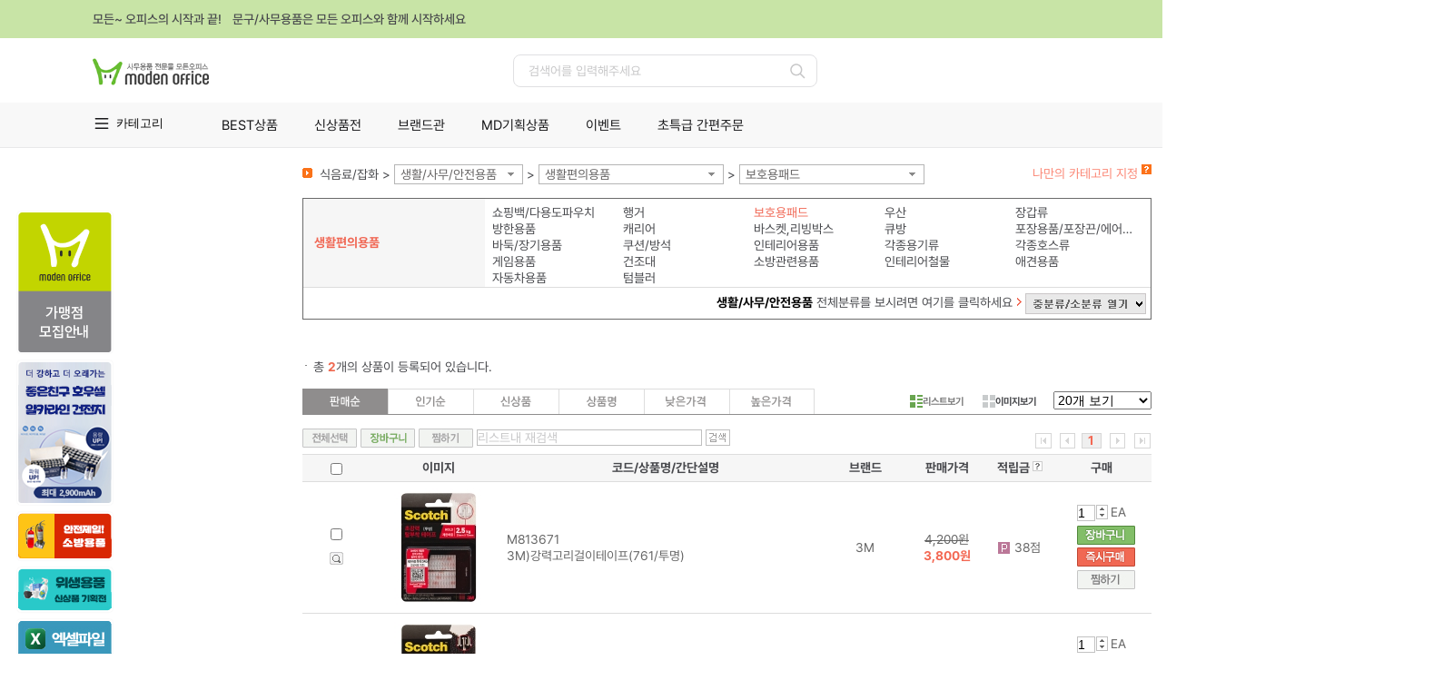

--- FILE ---
content_type: text/html; charset=utf-8
request_url: http://www.modenoffice.com/SLd?a=2&b=100001&c=200183&d=100425
body_size: 40496
content:

<!DOCTYPE html>
<html xmlns="http://www.w3.org/1999/xhtml">
<head>
    




<meta http-equiv='X-UA-Compatible' content='IE=edge' />
<meta name="vs_defaultClientScript" content="JavaScript" />
<meta http-equiv="Content-Type" content="text/html; charset=utf-8" />
<meta http-equiv="expires" content="-1">
<meta http-equiv="pragma" content="no-cache">
<meta http-equiv="cache-control" content="no-cache">
<meta name="description" content="사무용품 쇼핑몰, 학용품, 사무기기 판매, 만년필 및 문구류, 문구 전문, 전산용품 쇼핑, 컴퓨터 주변용품, 일반 사무용품, 카피, 출력, 도장 및 고무인, 모든오피스, modenOffice.com" />
<meta name="keywords" content="사무용품 쇼핑몰, 학용품, 사무기기 판매, 만년필 및 문구류, 문구 전문, 전산용품 쇼핑, 컴퓨터 주변용품, 일반 사무용품, 카피, 출력, 도장 및 고무인, 모든오피스, modenOffice.com" />
<meta name="naver-site-verification" content="" />


<title>(주)모든오피스-사무용품전문몰</title>

	<link rel="shortcut icon" href="https://fs.modenoffice.com/b2c/images/common/favicon.ico" type="image/x-icon" />
	<link rel="icon" href="https://fs.modenoffice.com/b2c/images/common/favicon.ico" type="image/x-icon" />



<link href="/Content/DT/Css/jquery-ui-1.10.3.css" rel="stylesheet" />
<link href="/Content/DT/Css/validation.css" rel="stylesheet" />
<link href="/Content/DT/Css/style.css?v=1" rel="stylesheet" />

<link href="/Scripts/bxslider/jquery.bxslider.css" rel="stylesheet"/>

<link href="/Content/DT/TEMP/jquery.ui.datepicker.css" rel="stylesheet" />
<link href="/Content/DT/TEMP/jquery.ui.theme.css" rel="stylesheet" />
<link rel="stylesheet" href="https://use.fontawesome.com/releases/v5.6.3/css/all.css" integrity="sha384-UHRtZLI+pbxtHCWp1t77Bi1L4ZtiqrqD80Kn4Z8NTSRyMA2Fd33n5dQ8lWUE00s/" crossorigin="anonymous">
<link type="text/css" rel="stylesheet" href="/Content/DT/Css/main.css?v=1">


<script src="/Scripts/jquery-1.12.4.min.js"></script>
<script src="/Scripts/jquery-ui-1.14.1.min.js"></script>
<script src="/Scripts/jquery.unobtrusive-ajax.min.js"></script>
<script src="/Scripts/jquery.validate.min.js"></script>
<script src="/Scripts/jquery.validate.unobtrusive.min.js"></script>
<script src="/Scripts/jquery.cookie-1.4.1.min.js"></script>
<script src="/Scripts/jquery.placeholder.min.js"></script>
<script src="/Scripts/bxslider/jquery.bxslider.min.js"></script>
<script src="/Scripts/History.js/html4html5/jquery.history.min.js"></script>
<script src="/Scripts/mvcfoolproof.unobtrusive.min.js"></script>
<script src="/Scripts/josa.js"></script>


<script src="/Scripts/DT/c2max.base.js"></script>


    <script src="/Scripts/DT/common_gnb.js"></script>
<link href="/Content/DT/Css/SnbL.css?v=1" rel="stylesheet" />

<script src="/Scripts/DT/mmenu.js"></script>
<script src="/Scripts/DT/script.js"></script>
<script type="text/javascript" src="/ApiZsmysT/JsProcess"></script>




</head>


<body oncontextmenu='return false' ondragstart='return false' onselectstart='return false'>

    

    <div class="nwrap" style="min-height:1500px;">
        

<div class="top_noti">
    <div class="inner">
        <p>모든~ 오피스의 시작과 끝!&nbsp;&nbsp;&nbsp;&nbsp;문구/사무용품은 모든 오피스와 함께 시작하세요</p>
        <button type="button" class="btn_close"><span class="offscr">닫기</span></button>
    </div>
</div>
<header class="nheader">
    <div class="header_top">
        <h1 style="position:relative;">
            <a href="/d"><img src="http://fs.modenoffice.com/imgRoot/0001/mng/2025/12/31/cfd152fc-3bcd-4ab5-b301-e4120d0263e4.jpg" alt="사무용품 전문물 모든오피스"></a>

        </h1>
        <div class="search_area">
            <input type="text" class="inp_src" id="txtTopSearch" placeholder="검색어를 입력해주세요">
            <button type="button" class="btn_search" id="btnTopSearch"><span class="offscr">검색</span></button>
        </div>
        <ul class="utils">
                <li><a href="/BSN/CusDT/Login" class="btn_login">로그인</a></li>
            <li><a href="/CTM/CartsDT" class="btn_cart">장바구니</a></li>
            <li><a href="/BSN/OutputsDT/Lists" class="btn_mpage">마이페이지</a></li>

                <li><a href="/BSN/CusDT/SelectTypeDiv" class="btn_join">회원가입</a></li>
        </ul>
    </div>
    <div class="nav_group">
        <div class="inner">
            <div class="menu_area">
                <button type="button" class="btn_menu">카테고리</button>
            </div>
            <div class="menu_conts">
                


<div class="menu_conts">
    <ul class="menu_cate">
            <li>
                <a href="/SLd?a=2&amp;b=100012" class="mmn">잉크/토너/카트리지</a>
                <div class="dep2">
                    <ul>
                            <li>
                                <a href="/SLd?a=2&amp;b=100012&amp;c=28" class="in_sub">잉크카트리지</a>
                                <div class="dep3">
                                    <ul>
                                            <li><a href="/SLd?a=2&amp;b=100012&amp;c=28&amp;d=100080">삼성</a></li>
                                            <li><a href="/SLd?a=2&amp;b=100012&amp;c=28&amp;d=100079">HP</a></li>
                                            <li><a href="/SLd?a=2&amp;b=100012&amp;c=28&amp;d=100081">EPSON</a></li>
                                            <li><a href="/SLd?a=2&amp;b=100012&amp;c=28&amp;d=100082">CANON</a></li>
                                    </ul>
                                </div>
                            </li>
                            <li>
                                <a href="/SLd?a=2&amp;b=100012&amp;c=29" class="in_sub">토너카트리지,드럼</a>
                                <div class="dep3">
                                    <ul>
                                            <li><a href="/SLd?a=2&amp;b=100012&amp;c=29&amp;d=100087">HP</a></li>
                                            <li><a href="/SLd?a=2&amp;b=100012&amp;c=29&amp;d=100093">삼성</a></li>
                                            <li><a href="/SLd?a=2&amp;b=100012&amp;c=29&amp;d=100088">EPSON</a></li>
                                            <li><a href="/SLd?a=2&amp;b=100012&amp;c=29&amp;d=200240">캐논</a></li>
                                            <li><a href="/SLd?a=2&amp;b=100012&amp;c=29&amp;d=100098">신도리코</a></li>
                                            <li><a href="/SLd?a=2&amp;b=100012&amp;c=29&amp;d=202492">OKI</a></li>
                                            <li><a href="/SLd?a=2&amp;b=100012&amp;c=29&amp;d=202493">교세라</a></li>
                                    </ul>
                                </div>
                            </li>
                            <li>
                                <a href="/SLd?a=2&amp;b=100012&amp;c=200065" class="in_sub">복사기토너,드럼</a>
                                <div class="dep3">
                                    <ul>
                                            <li><a href="/SLd?a=2&amp;b=100012&amp;c=200065&amp;d=200267">캐논 복사기토너</a></li>
                                    </ul>
                                </div>
                            </li>
                            <li>
                                <a href="/SLd?a=2&amp;b=100012&amp;c=200117" class="in_sub">컬러레이저토너,드럼</a>
                                <div class="dep3">
                                    <ul>
                                            <li><a href="/SLd?a=2&amp;b=100012&amp;c=200117&amp;d=200518">HP</a></li>
                                            <li><a href="/SLd?a=2&amp;b=100012&amp;c=200117&amp;d=200519">EPSON</a></li>
                                            <li><a href="/SLd?a=2&amp;b=100012&amp;c=200117&amp;d=200520">캐논</a></li>
                                            <li><a href="/SLd?a=2&amp;b=100012&amp;c=200117&amp;d=200521">삼성</a></li>
                                            <li><a href="/SLd?a=2&amp;b=100012&amp;c=200117&amp;d=200522">제록스</a></li>
                                    </ul>
                                </div>
                            </li>
                            <li>
                                <a href="/SLd?a=2&amp;b=100012&amp;c=200067" class="in_sub">팩스밀리토너</a>
                                <div class="dep3">
                                    <ul>
                                            <li><a href="/SLd?a=2&amp;b=100012&amp;c=200067&amp;d=200274">캐논 팩스밀리토너</a></li>
                                    </ul>
                                </div>
                            </li>
                            <li>
                                <a href="/SLd?a=2&amp;b=100012&amp;c=30" class="in_sub">재생잉크</a>
                                <div class="dep3">
                                    <ul>
                                            <li><a href="/SLd?a=2&amp;b=100012&amp;c=30&amp;d=200806">HP</a></li>
                                    </ul>
                                </div>
                            </li>
                            <li>
                                <a href="/SLd?a=2&amp;b=100012&amp;c=200085" class="in_sub">재생토너</a>
                                <div class="dep3">
                                    <ul>
                                            <li><a href="/SLd?a=2&amp;b=100012&amp;c=200085&amp;d=200328">HP</a></li>
                                            <li><a href="/SLd?a=2&amp;b=100012&amp;c=200085&amp;d=200329">삼성</a></li>
                                            <li><a href="/SLd?a=2&amp;b=100012&amp;c=200085&amp;d=200730">Canon</a></li>
                                    </ul>
                                </div>
                            </li>
                            <li>
                                <a href="/SLd?a=2&amp;b=100012&amp;c=37" class="in_sub">리본,카트리지</a>
                                <div class="dep3">
                                    <ul>
                                            <li><a href="/SLd?a=2&amp;b=100012&amp;c=37&amp;d=200330">카트리지</a></li>
                                            <li><a href="/SLd?a=2&amp;b=100012&amp;c=37&amp;d=200493">교환리본</a></li>
                                    </ul>
                                </div>
                            </li>
                    </ul>
                </div>
            </li>
            <li>
                <a href="/SLd?a=2&amp;b=100022" class="mmn">복사용지/지류</a>
                <div class="dep2">
                    <ul>
                            <li>
                                <a href="/SLd?a=2&amp;b=100022&amp;c=27" class="in_sub">복사용지</a>
                                <div class="dep3">
                                    <ul>
                                            <li><a href="/SLd?a=2&amp;b=100022&amp;c=27&amp;d=200495">A4 복사용지</a></li>
                                            <li><a href="/SLd?a=2&amp;b=100022&amp;c=27&amp;d=200496">A3 복사용지</a></li>
                                            <li><a href="/SLd?a=2&amp;b=100022&amp;c=27&amp;d=200497">B5 복사용지</a></li>
                                            <li><a href="/SLd?a=2&amp;b=100022&amp;c=27&amp;d=200498">B4 복사용지</a></li>
                                    </ul>
                                </div>
                            </li>
                            <li>
                                <a href="/SLd?a=2&amp;b=100022&amp;c=54" class="in_sub">프린터용지</a>
                                <div class="dep3">
                                    <ul>
                                            <li><a href="/SLd?a=2&amp;b=100022&amp;c=54&amp;d=100230">잉크젯용지</a></li>
                                            <li><a href="/SLd?a=2&amp;b=100022&amp;c=54&amp;d=100231">포토용지</a></li>
                                            <li><a href="/SLd?a=2&amp;b=100022&amp;c=54&amp;d=100232">플로터용지</a></li>
                                            <li><a href="/SLd?a=2&amp;b=100022&amp;c=54&amp;d=100233">트레싱지</a></li>
                                            <li><a href="/SLd?a=2&amp;b=100022&amp;c=54&amp;d=100234">백상지</a></li>
                                            <li><a href="/SLd?a=2&amp;b=100022&amp;c=54&amp;d=100241">OHP필름</a></li>
                                            <li><a href="/SLd?a=2&amp;b=100022&amp;c=54&amp;d=200172">특수용지</a></li>
                                            <li><a href="/SLd?a=2&amp;b=100022&amp;c=54&amp;d=200289">컬러레이져용지</a></li>
                                    </ul>
                                </div>
                            </li>
                            <li>
                                <a href="/SLd?a=2&amp;b=100022&amp;c=74" class="in_sub">폼텍라벨용지</a>
                                <div class="dep3">
                                    <ul>
                                            <li><a href="/SLd?a=2&amp;b=100022&amp;c=74&amp;d=100247">분류표기용라벨</a></li>
                                            <li><a href="/SLd?a=2&amp;b=100022&amp;c=74&amp;d=100246">주소용라벨</a></li>
                                            <li><a href="/SLd?a=2&amp;b=100022&amp;c=74&amp;d=100249">바코드용라벨</a></li>
                                            <li><a href="/SLd?a=2&amp;b=100022&amp;c=74&amp;d=100251">CD/DVD라벨</a></li>
                                            <li><a href="/SLd?a=2&amp;b=100022&amp;c=74&amp;d=100248">화일인덱스용라벨</a></li>
                                            <li><a href="/SLd?a=2&amp;b=100022&amp;c=74&amp;d=100255">물류관리용라벨</a></li>
                                            <li><a href="/SLd?a=2&amp;b=100022&amp;c=74&amp;d=100254">특수기능성라벨</a></li>
                                            <li><a href="/SLd?a=2&amp;b=100022&amp;c=74&amp;d=100252">명함용라벨</a></li>
                                            <li><a href="/SLd?a=2&amp;b=100022&amp;c=74&amp;d=100250">미디어용라벨</a></li>
                                            <li><a href="/SLd?a=2&amp;b=100022&amp;c=74&amp;d=200525">레이저광택라벨</a></li>
                                            <li><a href="/SLd?a=2&amp;b=100022&amp;c=74&amp;d=200526">보호용필름라벨</a></li>
                                            <li><a href="/SLd?a=2&amp;b=100022&amp;c=74&amp;d=200201">문서보관상자 측면라벨</a></li>
                                            <li><a href="/SLd?a=2&amp;b=100022&amp;c=74&amp;d=200527">크라프트라벨</a></li>
                                            <li><a href="/SLd?a=2&amp;b=100022&amp;c=74&amp;d=200691">이름표라벨</a></li>
                                            <li><a href="/SLd?a=2&amp;b=100022&amp;c=74&amp;d=202495">레이저용방수라벨</a></li>
                                            <li><a href="/SLd?a=2&amp;b=100022&amp;c=74&amp;d=206478">QR전용라벨</a></li>
                                    </ul>
                                </div>
                            </li>
                            <li>
                                <a href="/SLd?a=2&amp;b=100022&amp;c=200119" class="in_sub">애니라벨용지</a>
                                <div class="dep3">
                                    <ul>
                                            <li><a href="/SLd?a=2&amp;b=100022&amp;c=200119&amp;d=200528">광택라벨</a></li>
                                            <li><a href="/SLd?a=2&amp;b=100022&amp;c=200119&amp;d=200529">명함용지</a></li>
                                            <li><a href="/SLd?a=2&amp;b=100022&amp;c=200119&amp;d=200530">물류관리용라벨</a></li>
                                            <li><a href="/SLd?a=2&amp;b=100022&amp;c=200119&amp;d=200531">바코드라벨</a></li>
                                            <li><a href="/SLd?a=2&amp;b=100022&amp;c=200119&amp;d=200532">반/투명라벨</a></li>
                                            <li><a href="/SLd?a=2&amp;b=100022&amp;c=200119&amp;d=200533">보호용필름라벨</a></li>
                                            <li><a href="/SLd?a=2&amp;b=100022&amp;c=200119&amp;d=200535">우편발송라벨</a></li>
                                            <li><a href="/SLd?a=2&amp;b=100022&amp;c=200119&amp;d=200536">인덱스라벨</a></li>
                                            <li><a href="/SLd?a=2&amp;b=100022&amp;c=200119&amp;d=200538">카드용지</a></li>
                                            <li><a href="/SLd?a=2&amp;b=100022&amp;c=200119&amp;d=200539">칼라라벨</a></li>
                                            <li><a href="/SLd?a=2&amp;b=100022&amp;c=200119&amp;d=200540">크라프트라벨</a></li>
                                            <li><a href="/SLd?a=2&amp;b=100022&amp;c=200119&amp;d=200541">특수기능성라벨</a></li>
                                            <li><a href="/SLd?a=2&amp;b=100022&amp;c=200119&amp;d=200543">포토라벨</a></li>
                                            <li><a href="/SLd?a=2&amp;b=100022&amp;c=200119&amp;d=200544">CD/DVD용라벨</a></li>
                                            <li><a href="/SLd?a=2&amp;b=100022&amp;c=200119&amp;d=202496">ECO라벨</a></li>
                                            <li><a href="/SLd?a=2&amp;b=100022&amp;c=200119&amp;d=202497">퀵엔이지라벨</a></li>
                                    </ul>
                                </div>
                            </li>
                            <li>
                                <a href="/SLd?a=2&amp;b=100022&amp;c=200444" class="in_sub">3M라벨용지</a>
                                <div class="dep3">
                                    <ul>
                                            <li><a href="/SLd?a=2&amp;b=100022&amp;c=200444&amp;d=201292">주소용라벨</a></li>
                                            <li><a href="/SLd?a=2&amp;b=100022&amp;c=200444&amp;d=201293">분류표기용라벨</a></li>
                                            <li><a href="/SLd?a=2&amp;b=100022&amp;c=200444&amp;d=201295">바코드용라벨</a></li>
                                            <li><a href="/SLd?a=2&amp;b=100022&amp;c=200444&amp;d=201297">파일용라벨</a></li>
                                    </ul>
                                </div>
                            </li>
                            <li>
                                <a href="/SLd?a=2&amp;b=100022&amp;c=200536" class="in_sub">OA용지,디자인용지</a>
                                <div class="dep3">
                                    <ul>
                                            <li><a href="/SLd?a=2&amp;b=100022&amp;c=200536&amp;d=202119">플라잉칼라(A4/80g)</a></li>
                                            <li><a href="/SLd?a=2&amp;b=100022&amp;c=200536&amp;d=202117">플라잉칼라(A4/120g)</a></li>
                                            <li><a href="/SLd?a=2&amp;b=100022&amp;c=200536&amp;d=202118">플라잉칼라(A4/160g)</a></li>
                                            <li><a href="/SLd?a=2&amp;b=100022&amp;c=200536&amp;d=202116">플라잉칼라(A4/형광색)</a></li>
                                            <li><a href="/SLd?a=2&amp;b=100022&amp;c=200536&amp;d=202126">플라잉칼라(A4/250매)</a></li>
                                            <li><a href="/SLd?a=2&amp;b=100022&amp;c=200536&amp;d=202127">플라잉칼라(A4/500매)</a></li>
                                            <li><a href="/SLd?a=2&amp;b=100022&amp;c=200536&amp;d=202502">메탈OA용지(A4/120g)</a></li>
                                            <li><a href="/SLd?a=2&amp;b=100022&amp;c=200536&amp;d=202922">메탈OA용지(A4/200g)</a></li>
                                            <li><a href="/SLd?a=2&amp;b=100022&amp;c=200536&amp;d=202923">메탈OA용지(A4/240g)</a></li>
                                            <li><a href="/SLd?a=2&amp;b=100022&amp;c=200536&amp;d=202503">몬디칼라용지(A4/80g)</a></li>
                                            <li><a href="/SLd?a=2&amp;b=100022&amp;c=200536&amp;d=202504">칼라퍼레이드(A4/160g)</a></li>
                                            <li><a href="/SLd?a=2&amp;b=100022&amp;c=200536&amp;d=202505">한지,데례지,인견지(A4)</a></li>
                                            <li><a href="/SLd?a=2&amp;b=100022&amp;c=200536&amp;d=202129">봉투_(A4/한지/대례지)</a></li>
                                            <li><a href="/SLd?a=2&amp;b=100022&amp;c=200536&amp;d=202506">매직터치(A4/180g)</a></li>
                                            <li><a href="/SLd?a=2&amp;b=100022&amp;c=200536&amp;d=202507">콩코르지(A4/100g)</a></li>
                                            <li><a href="/SLd?a=2&amp;b=100022&amp;c=200536&amp;d=202508">아트스퀘어스쿨(A4)</a></li>
                                            <li><a href="/SLd?a=2&amp;b=100022&amp;c=200536&amp;d=202128">아트스퀘어스쿨(8절)</a></li>
                                            <li><a href="/SLd?a=2&amp;b=100022&amp;c=200536&amp;d=200821">디자인칼라(4절)</a></li>
                                            <li><a href="/SLd?a=2&amp;b=100022&amp;c=200536&amp;d=200880">색상지</a></li>
                                    </ul>
                                </div>
                            </li>
                            <li>
                                <a href="/SLd?a=2&amp;b=100022&amp;c=200985" class="in_sub">유니온플러스라벨용지</a>
                                <div class="dep3">
                                    <ul>
                                            <li><a href="/SLd?a=2&amp;b=100022&amp;c=200985&amp;d=203129">우편발송라벨</a></li>
                                            <li><a href="/SLd?a=2&amp;b=100022&amp;c=200985&amp;d=203130">바코드용라벨</a></li>
                                            <li><a href="/SLd?a=2&amp;b=100022&amp;c=200985&amp;d=203131">분류표기용라벨</a></li>
                                    </ul>
                                </div>
                            </li>
                            <li>
                                <a href="/SLd?a=2&amp;b=100022&amp;c=201932" class="in_sub">레이테크코리아라벨용지</a>
                                <div class="dep3">
                                    <ul>
                                            <li><a href="/SLd?a=2&amp;b=100022&amp;c=201932&amp;d=206978">분류표기용라벨</a></li>
                                            <li><a href="/SLd?a=2&amp;b=100022&amp;c=201932&amp;d=206979">주소용라벨</a></li>
                                            <li><a href="/SLd?a=2&amp;b=100022&amp;c=201932&amp;d=206980">물류용라벨</a></li>
                                            <li><a href="/SLd?a=2&amp;b=100022&amp;c=201932&amp;d=206981">바코드용라벨</a></li>
                                            <li><a href="/SLd?a=2&amp;b=100022&amp;c=201932&amp;d=206982">화일인덱스용라벨</a></li>
                                            <li><a href="/SLd?a=2&amp;b=100022&amp;c=201932&amp;d=206983">인덱스표제용프린트라벨</a></li>
                                    </ul>
                                </div>
                            </li>
                    </ul>
                </div>
            </li>
            <li>
                <a href="/SLd?a=2&amp;b=100009" class="mmn">일반사무용품</a>
                <div class="dep2">
                    <ul>
                            <li>
                                <a href="/SLd?a=2&amp;b=100009&amp;c=200260" class="in_sub">2026년도 다이어리</a>
                                <div class="dep3">
                                    <ul>
                                            <li><a href="/SLd?a=2&amp;b=100009&amp;c=200260&amp;d=200838">1면1일/다이어리</a></li>
                                            <li><a href="/SLd?a=2&amp;b=100009&amp;c=200260&amp;d=200839">1면2일/다이어리</a></li>
                                            <li><a href="/SLd?a=2&amp;b=100009&amp;c=200260&amp;d=201630">1면1주/다이어리</a></li>
                                            <li><a href="/SLd?a=2&amp;b=100009&amp;c=200260&amp;d=200841">2면1주/다이어리</a></li>
                                            <li><a href="/SLd?a=2&amp;b=100009&amp;c=200260&amp;d=200889">2면1개월/다이어리</a></li>
                                            <li><a href="/SLd?a=2&amp;b=100009&amp;c=200260&amp;d=200842">시스템/다이어리</a></li>
                                            <li><a href="/SLd?a=2&amp;b=100009&amp;c=200260&amp;d=200890">데스크/비지니스카렌다</a></li>
                                            <li><a href="/SLd?a=2&amp;b=100009&amp;c=200260&amp;d=200844">탁상일기/탁상내지 리필</a></li>
                                            <li><a href="/SLd?a=2&amp;b=100009&amp;c=200260&amp;d=201825">월간+노트/다이어리</a></li>
                                            <li><a href="/SLd?a=2&amp;b=100009&amp;c=200260&amp;d=201629">에이피원 다이어리</a></li>
                                            <li><a href="/SLd?a=2&amp;b=100009&amp;c=200260&amp;d=203261">다이어리 액세서리</a></li>
                                            <li><a href="/SLd?a=2&amp;b=100009&amp;c=200260&amp;d=202618">장부형다이어리</a></li>
                                    </ul>
                                </div>
                            </li>
                            <li>
                                <a href="/SLd?a=2&amp;b=100009&amp;c=62" class="in_sub">수정테이프,수정액,지우개</a>
                                <div class="dep3">
                                    <ul>
                                            <li><a href="/SLd?a=2&amp;b=100009&amp;c=62&amp;d=100175">수정테이프</a></li>
                                            <li><a href="/SLd?a=2&amp;b=100009&amp;c=62&amp;d=100446">수정액</a></li>
                                            <li><a href="/SLd?a=2&amp;b=100009&amp;c=62&amp;d=100447">지우개</a></li>
                                            <li><a href="/SLd?a=2&amp;b=100009&amp;c=62&amp;d=100603">화이트보드지우개/크리너</a></li>
                                            <li><a href="/SLd?a=2&amp;b=100009&amp;c=62&amp;d=100604">흑판지우개</a></li>
                                            <li><a href="/SLd?a=2&amp;b=100009&amp;c=62&amp;d=100605">분필/케이스</a></li>
                                    </ul>
                                </div>
                            </li>
                            <li>
                                <a href="/SLd?a=2&amp;b=100009&amp;c=99" class="in_sub">크립,핀,지협,카드링,홀더</a>
                                <div class="dep3">
                                    <ul>
                                            <li><a href="/SLd?a=2&amp;b=100009&amp;c=99&amp;d=100455">크립/크립통</a></li>
                                            <li><a href="/SLd?a=2&amp;b=100009&amp;c=99&amp;d=100456">날크립</a></li>
                                            <li><a href="/SLd?a=2&amp;b=100009&amp;c=99&amp;d=100457">슈파크립</a></li>
                                            <li><a href="/SLd?a=2&amp;b=100009&amp;c=99&amp;d=100465">짚크립</a></li>
                                            <li><a href="/SLd?a=2&amp;b=100009&amp;c=99&amp;d=100461">압핀</a></li>
                                            <li><a href="/SLd?a=2&amp;b=100009&amp;c=99&amp;d=100462">옷핀/침핀</a></li>
                                            <li><a href="/SLd?a=2&amp;b=100009&amp;c=99&amp;d=100463">지협</a></li>
                                            <li><a href="/SLd?a=2&amp;b=100009&amp;c=99&amp;d=100464">카드링</a></li>
                                            <li><a href="/SLd?a=2&amp;b=100009&amp;c=99&amp;d=202481">메모홀더</a></li>
                                            <li><a href="/SLd?a=2&amp;b=100009&amp;c=99&amp;d=202482">할핀</a></li>
                                    </ul>
                                </div>
                            </li>
                            <li>
                                <a href="/SLd?a=2&amp;b=100009&amp;c=64" class="in_sub">칼,가위,자,고무판</a>
                                <div class="dep3">
                                    <ul>
                                            <li><a href="/SLd?a=2&amp;b=100009&amp;c=64&amp;d=100470">컷터칼</a></li>
                                            <li><a href="/SLd?a=2&amp;b=100009&amp;c=64&amp;d=100489">컷터날</a></li>
                                            <li><a href="/SLd?a=2&amp;b=100009&amp;c=64&amp;d=100486">양면/단면도</a></li>
                                            <li><a href="/SLd?a=2&amp;b=100009&amp;c=64&amp;d=100473">사무용가위</a></li>
                                            <li><a href="/SLd?a=2&amp;b=100009&amp;c=64&amp;d=100475">디자인(재단)가위</a></li>
                                            <li><a href="/SLd?a=2&amp;b=100009&amp;c=64&amp;d=100466">직자/방안자</a></li>
                                            <li><a href="/SLd?a=2&amp;b=100009&amp;c=64&amp;d=100488">고무판/컷팅매트</a></li>
                                            <li><a href="/SLd?a=2&amp;b=100009&amp;c=64&amp;d=202484">커터칼(박스용)</a></li>
                                            <li><a href="/SLd?a=2&amp;b=100009&amp;c=64&amp;d=201649">주방가위</a></li>
                                    </ul>
                                </div>
                            </li>
                            <li>
                                <a href="/SLd?a=2&amp;b=100009&amp;c=65" class="in_sub">스테플러,침,리무버</a>
                                <div class="dep3">
                                    <ul>
                                            <li><a href="/SLd?a=2&amp;b=100009&amp;c=65&amp;d=100185">소형스테플러</a></li>
                                            <li><a href="/SLd?a=2&amp;b=100009&amp;c=65&amp;d=100491">중형스테플러</a></li>
                                            <li><a href="/SLd?a=2&amp;b=100009&amp;c=65&amp;d=100492">대형스테플러</a></li>
                                            <li><a href="/SLd?a=2&amp;b=100009&amp;c=65&amp;d=201799">이지스테플러</a></li>
                                            <li><a href="/SLd?a=2&amp;b=100009&amp;c=65&amp;d=200562">전동스테플러</a></li>
                                            <li><a href="/SLd?a=2&amp;b=100009&amp;c=65&amp;d=100495">스테플러침</a></li>
                                            <li><a href="/SLd?a=2&amp;b=100009&amp;c=65&amp;d=100494">리무버</a></li>
                                            <li><a href="/SLd?a=2&amp;b=100009&amp;c=65&amp;d=100493">건탁카/침</a></li>
                                    </ul>
                                </div>
                            </li>
                            <li>
                                <a href="/SLd?a=2&amp;b=100009&amp;c=101" class="in_sub">펀치,송곳,슬롯,천공기</a>
                                <div class="dep3">
                                    <ul>
                                            <li><a href="/SLd?a=2&amp;b=100009&amp;c=101&amp;d=100601">송곳</a></li>
                                            <li><a href="/SLd?a=2&amp;b=100009&amp;c=101&amp;d=100496">1공펀치</a></li>
                                            <li><a href="/SLd?a=2&amp;b=100009&amp;c=101&amp;d=100497">2공펀치</a></li>
                                            <li><a href="/SLd?a=2&amp;b=100009&amp;c=101&amp;d=100498">3공펀치</a></li>
                                            <li><a href="/SLd?a=2&amp;b=100009&amp;c=101&amp;d=201069">4공펀치</a></li>
                                            <li><a href="/SLd?a=2&amp;b=100009&amp;c=101&amp;d=100499">강력펀치/소모품</a></li>
                                            <li><a href="/SLd?a=2&amp;b=100009&amp;c=101&amp;d=100502">아이렛펀치</a></li>
                                            <li><a href="/SLd?a=2&amp;b=100009&amp;c=101&amp;d=200374">천공기/소모품</a></li>
                                            <li><a href="/SLd?a=2&amp;b=100009&amp;c=101&amp;d=203310">다공펀치</a></li>
                                            <li><a href="/SLd?a=2&amp;b=100009&amp;c=101&amp;d=203311">코너커터</a></li>
                                    </ul>
                                </div>
                            </li>
                            <li>
                                <a href="/SLd?a=2&amp;b=100009&amp;c=66" class="in_sub">책철,철끈,인주,스탬프,넘버링</a>
                                <div class="dep3">
                                    <ul>
                                            <li><a href="/SLd?a=2&amp;b=100009&amp;c=66&amp;d=100189">인주</a></li>
                                            <li><a href="/SLd?a=2&amp;b=100009&amp;c=66&amp;d=100504">스탬프패드/잉크</a></li>
                                            <li><a href="/SLd?a=2&amp;b=100009&amp;c=66&amp;d=100505">인장함</a></li>
                                            <li><a href="/SLd?a=2&amp;b=100009&amp;c=66&amp;d=100507">넘버링/잉크</a></li>
                                            <li><a href="/SLd?a=2&amp;b=100009&amp;c=66&amp;d=100191">금액인</a></li>
                                            <li><a href="/SLd?a=2&amp;b=100009&amp;c=66&amp;d=100506">일부인</a></li>
                                            <li><a href="/SLd?a=2&amp;b=100009&amp;c=66&amp;d=100512">스피드/골무</a></li>
                                            <li><a href="/SLd?a=2&amp;b=100009&amp;c=66&amp;d=100511">썬스타</a></li>
                                            <li><a href="/SLd?a=2&amp;b=100009&amp;c=66&amp;d=100513">해면기</a></li>
                                            <li><a href="/SLd?a=2&amp;b=100009&amp;c=66&amp;d=202241">또각이</a></li>
                                            <li><a href="/SLd?a=2&amp;b=100009&amp;c=66&amp;d=100510">가격라벨기</a></li>
                                            <li><a href="/SLd?a=2&amp;b=100009&amp;c=66&amp;d=201092">책철</a></li>
                                            <li><a href="/SLd?a=2&amp;b=100009&amp;c=66&amp;d=201093">철끈</a></li>
                                            <li><a href="/SLd?a=2&amp;b=100009&amp;c=66&amp;d=100590">고무밴드</a></li>
                                    </ul>
                                </div>
                            </li>
                            <li>
                                <a href="/SLd?a=2&amp;b=100009&amp;c=75" class="in_sub">책꽂이,펜꽂이,케이스</a>
                                <div class="dep3">
                                    <ul>
                                            <li><a href="/SLd?a=2&amp;b=100009&amp;c=75&amp;d=100564">펜접시/꽂이</a></li>
                                            <li><a href="/SLd?a=2&amp;b=100009&amp;c=75&amp;d=100568">책꽂이</a></li>
                                            <li><a href="/SLd?a=2&amp;b=100009&amp;c=75&amp;d=100567">북앤드</a></li>
                                            <li><a href="/SLd?a=2&amp;b=100009&amp;c=75&amp;d=100565">화일케이스</a></li>
                                            <li><a href="/SLd?a=2&amp;b=100009&amp;c=75&amp;d=100569">PVC케이스</a></li>
                                            <li><a href="/SLd?a=2&amp;b=100009&amp;c=75&amp;d=100570">스모키케이스</a></li>
                                            <li><a href="/SLd?a=2&amp;b=100009&amp;c=75&amp;d=100566">키핑케이스</a></li>
                                    </ul>
                                </div>
                            </li>
                            <li>
                                <a href="/SLd?a=2&amp;b=100009&amp;c=200146" class="in_sub">포스트_잇, 견출지</a>
                                <div class="dep3">
                                    <ul>
                                            <li><a href="/SLd?a=2&amp;b=100009&amp;c=200146&amp;d=201564">일반형(포스트-잇)</a></li>
                                            <li><a href="/SLd?a=2&amp;b=100009&amp;c=200146&amp;d=201563">오피스팩(포스트-잇)</a></li>
                                            <li><a href="/SLd?a=2&amp;b=100009&amp;c=200146&amp;d=201565">팝업팩,리필(포스트-잇)</a></li>
                                            <li><a href="/SLd?a=2&amp;b=100009&amp;c=200146&amp;d=201569">형광,파스텔(포스트-잇)</a></li>
                                            <li><a href="/SLd?a=2&amp;b=100009&amp;c=200146&amp;d=201562">슈퍼스티키노트(포스트-잇)</a></li>
                                            <li><a href="/SLd?a=2&amp;b=100009&amp;c=200146&amp;d=201566">팩스,전화메모(포스트-잇)</a></li>
                                            <li><a href="/SLd?a=2&amp;b=100009&amp;c=200146&amp;d=201568">플래그,인덱스탭(포스트-잇)</a></li>
                                            <li><a href="/SLd?a=2&amp;b=100009&amp;c=200146&amp;d=201819">스터디메이트(3M)</a></li>
                                            <li><a href="/SLd?a=2&amp;b=100009&amp;c=200146&amp;d=201559">일반_견출지</a></li>
                                            <li><a href="/SLd?a=2&amp;b=100009&amp;c=200146&amp;d=201555">네임_견출지</a></li>
                                            <li><a href="/SLd?a=2&amp;b=100009&amp;c=200146&amp;d=201556">보호_견출지</a></li>
                                            <li><a href="/SLd?a=2&amp;b=100009&amp;c=200146&amp;d=201558">분류용_견출지</a></li>
                                            <li><a href="/SLd?a=2&amp;b=100009&amp;c=200146&amp;d=201560">캐릭터스티커_견출지</a></li>
                                    </ul>
                                </div>
                            </li>
                            <li>
                                <a href="/SLd?a=2&amp;b=100009&amp;c=200628" class="in_sub">접착식 메모지,스티키 노트</a>
                                <div class="dep3">
                                    <ul>
                                            <li><a href="/SLd?a=2&amp;b=100009&amp;c=200628&amp;d=201785">오피스팩</a></li>
                                            <li><a href="/SLd?a=2&amp;b=100009&amp;c=200628&amp;d=201803">메모지(접착/점착)</a></li>
                                            <li><a href="/SLd?a=2&amp;b=100009&amp;c=200628&amp;d=201791">메모테이프</a></li>
                                            <li><a href="/SLd?a=2&amp;b=100009&amp;c=200628&amp;d=201786">종이인덱스</a></li>
                                            <li><a href="/SLd?a=2&amp;b=100009&amp;c=200628&amp;d=201788">필름인덱스</a></li>
                                            <li><a href="/SLd?a=2&amp;b=100009&amp;c=200628&amp;d=201789">팝업 인덱스 플래그</a></li>
                                            <li><a href="/SLd?a=2&amp;b=100009&amp;c=200628&amp;d=201781">파스텔 스티키 노트</a></li>
                                            <li><a href="/SLd?a=2&amp;b=100009&amp;c=200628&amp;d=201782">라인 스티키 노트</a></li>
                                            <li><a href="/SLd?a=2&amp;b=100009&amp;c=200628&amp;d=201783">친환경 스티키 노트</a></li>
                                            <li><a href="/SLd?a=2&amp;b=100009&amp;c=200628&amp;d=201784">형광 스티키 노트</a></li>
                                            <li><a href="/SLd?a=2&amp;b=100009&amp;c=200628&amp;d=201787">모양 스티키 노트</a></li>
                                            <li><a href="/SLd?a=2&amp;b=100009&amp;c=200628&amp;d=201790">팝업 스티키 노트</a></li>
                                            <li><a href="/SLd?a=2&amp;b=100009&amp;c=200628&amp;d=202932">파워 스티키노트</a></li>
                                    </ul>
                                </div>
                            </li>
                            <li>
                                <a href="/SLd?a=2&amp;b=100009&amp;c=20" class="in_sub">고급원목용품</a>
                                <div class="dep3">
                                    <ul>
                                            <li><a href="/SLd?a=2&amp;b=100009&amp;c=20&amp;d=100326">펜꽂이/연필통</a></li>
                                            <li><a href="/SLd?a=2&amp;b=100009&amp;c=20&amp;d=100327">명함꽂이</a></li>
                                            <li><a href="/SLd?a=2&amp;b=100009&amp;c=20&amp;d=100329">데스크용품</a></li>
                                            <li><a href="/SLd?a=2&amp;b=100009&amp;c=20&amp;d=100330">기능성용품</a></li>
                                    </ul>
                                </div>
                            </li>
                            <li>
                                <a href="/SLd?a=2&amp;b=100009&amp;c=105" class="in_sub">명찰,액자,신문,잡지걸이</a>
                                <div class="dep3">
                                    <ul>
                                            <li><a href="/SLd?a=2&amp;b=100009&amp;c=105&amp;d=100598">명찰류</a></li>
                                            <li><a href="/SLd?a=2&amp;b=100009&amp;c=105&amp;d=100602">명찰소품</a></li>
                                            <li><a href="/SLd?a=2&amp;b=100009&amp;c=105&amp;d=100597">액자</a></li>
                                            <li><a href="/SLd?a=2&amp;b=100009&amp;c=105&amp;d=100606">태극기</a></li>
                                            <li><a href="/SLd?a=2&amp;b=100009&amp;c=105&amp;d=100596">신문걸이/철</a></li>
                                            <li><a href="/SLd?a=2&amp;b=100009&amp;c=105&amp;d=200380">챠트걸이/철</a></li>
                                            <li><a href="/SLd?a=2&amp;b=100009&amp;c=105&amp;d=202486">도면걸이/철</a></li>
                                            <li><a href="/SLd?a=2&amp;b=100009&amp;c=105&amp;d=100595">잡지대</a></li>
                                    </ul>
                                </div>
                            </li>
                            <li>
                                <a href="/SLd?a=2&amp;b=100009&amp;c=200144" class="in_sub">풀,접착제(스프레이),자석</a>
                                <div class="dep3">
                                    <ul>
                                            <li><a href="/SLd?a=2&amp;b=100009&amp;c=200144&amp;d=100541">딱풀,고체풀</a></li>
                                            <li><a href="/SLd?a=2&amp;b=100009&amp;c=200144&amp;d=100540">물풀</a></li>
                                            <li><a href="/SLd?a=2&amp;b=100009&amp;c=200144&amp;d=100542">접착제/본드</a></li>
                                            <li><a href="/SLd?a=2&amp;b=100009&amp;c=200144&amp;d=100545">스프레이접착제</a></li>
                                            <li><a href="/SLd?a=2&amp;b=100009&amp;c=200144&amp;d=100587">원형자석</a></li>
                                            <li><a href="/SLd?a=2&amp;b=100009&amp;c=200144&amp;d=100589">장구형자석</a></li>
                                            <li><a href="/SLd?a=2&amp;b=100009&amp;c=200144&amp;d=201822">ND자석</a></li>
                                            <li><a href="/SLd?a=2&amp;b=100009&amp;c=200144&amp;d=100588">고무자석</a></li>
                                            <li><a href="/SLd?a=2&amp;b=100009&amp;c=200144&amp;d=202487">막대자석/모양자석</a></li>
                                            <li><a href="/SLd?a=2&amp;b=100009&amp;c=200144&amp;d=202488">칠교자석</a></li>
                                    </ul>
                                </div>
                            </li>
                            <li>
                                <a href="/SLd?a=2&amp;b=100009&amp;c=200147" class="in_sub">테이프류,테이프컷터기</a>
                                <div class="dep3">
                                    <ul>
                                            <li><a href="/SLd?a=2&amp;b=100009&amp;c=200147&amp;d=201818">다용도테이프</a></li>
                                            <li><a href="/SLd?a=2&amp;b=100009&amp;c=200147&amp;d=100546">매직테이프</a></li>
                                            <li><a href="/SLd?a=2&amp;b=100009&amp;c=200147&amp;d=100236">스카치테이프</a></li>
                                            <li><a href="/SLd?a=2&amp;b=100009&amp;c=200147&amp;d=100237">박스테이프</a></li>
                                            <li><a href="/SLd?a=2&amp;b=100009&amp;c=200147&amp;d=100539">양면(접착)테이프</a></li>
                                            <li><a href="/SLd?a=2&amp;b=100009&amp;c=200147&amp;d=100550">탈부착벽걸이</a></li>
                                            <li><a href="/SLd?a=2&amp;b=100009&amp;c=200147&amp;d=100240">미끄럼방지,마루보호용패드</a></li>
                                            <li><a href="/SLd?a=2&amp;b=100009&amp;c=200147&amp;d=100547">제본(마스킹)테이프</a></li>
                                            <li><a href="/SLd?a=2&amp;b=100009&amp;c=200147&amp;d=201800">보호테이프</a></li>
                                            <li><a href="/SLd?a=2&amp;b=100009&amp;c=200147&amp;d=100548">전기테이프</a></li>
                                            <li><a href="/SLd?a=2&amp;b=100009&amp;c=200147&amp;d=200376">바닥라인테이프</a></li>
                                            <li><a href="/SLd?a=2&amp;b=100009&amp;c=200147&amp;d=100239">테이프컷터기</a></li>
                                            <li><a href="/SLd?a=2&amp;b=100009&amp;c=200147&amp;d=200378">포장박스/에어캡</a></li>
                                            <li><a href="/SLd?a=2&amp;b=100009&amp;c=200147&amp;d=201173">보수(방충망)테이프</a></li>
                                    </ul>
                                </div>
                            </li>
                            <li>
                                <a href="/SLd?a=2&amp;b=100009&amp;c=200148" class="in_sub">서류받침(꽂이),서류함</a>
                                <div class="dep3">
                                    <ul>
                                            <li><a href="/SLd?a=2&amp;b=100009&amp;c=200148&amp;d=100259">서류받침(꽂이)</a></li>
                                            <li><a href="/SLd?a=2&amp;b=100009&amp;c=200148&amp;d=100260">2~10단서류함</a></li>
                                            <li><a href="/SLd?a=2&amp;b=100009&amp;c=200148&amp;d=100552">이동식서류함</a></li>
                                            <li><a href="/SLd?a=2&amp;b=100009&amp;c=200148&amp;d=100258">사물(브레인)함</a></li>
                                            <li><a href="/SLd?a=2&amp;b=100009&amp;c=200148&amp;d=100571">다용도함</a></li>
                                            <li><a href="/SLd?a=2&amp;b=100009&amp;c=200148&amp;d=100572">멀티박스</a></li>
                                    </ul>
                                </div>
                            </li>
                            <li>
                                <a href="/SLd?a=2&amp;b=100009&amp;c=200259" class="in_sub">노트류,텔북,원고지,수첩류</a>
                                <div class="dep3">
                                    <ul>
                                            <li><a href="/SLd?a=2&amp;b=100009&amp;c=200259&amp;d=200835">노트패드</a></li>
                                            <li><a href="/SLd?a=2&amp;b=100009&amp;c=200259&amp;d=200836">더블에이노트</a></li>
                                            <li><a href="/SLd?a=2&amp;b=100009&amp;c=200259&amp;d=200837">사무용노트</a></li>
                                            <li><a href="/SLd?a=2&amp;b=100009&amp;c=200259&amp;d=200881">텔북</a></li>
                                            <li><a href="/SLd?a=2&amp;b=100009&amp;c=200259&amp;d=200843">수첩류</a></li>
                                            <li><a href="/SLd?a=2&amp;b=100009&amp;c=200259&amp;d=202489">독서카드/메모지</a></li>
                                            <li><a href="/SLd?a=2&amp;b=100009&amp;c=200259&amp;d=202490">다이어리겸용/무지노트</a></li>
                                    </ul>
                                </div>
                            </li>
                            <li>
                                <a href="/SLd?a=2&amp;b=100009&amp;c=200258" class="in_sub">각종봉투류,기타지류</a>
                                <div class="dep3">
                                    <ul>
                                            <li><a href="/SLd?a=2&amp;b=100009&amp;c=200258&amp;d=200833">PP봉투</a></li>
                                            <li><a href="/SLd?a=2&amp;b=100009&amp;c=200258&amp;d=200834">급여/경조봉투</a></li>
                                            <li><a href="/SLd?a=2&amp;b=100009&amp;c=200258&amp;d=200887">소봉투</a></li>
                                            <li><a href="/SLd?a=2&amp;b=100009&amp;c=200258&amp;d=200885">대봉투</a></li>
                                            <li><a href="/SLd?a=2&amp;b=100009&amp;c=200258&amp;d=200884">소포지</a></li>
                                            <li><a href="/SLd?a=2&amp;b=100009&amp;c=200258&amp;d=200883">모조전지</a></li>
                                            <li><a href="/SLd?a=2&amp;b=100009&amp;c=200258&amp;d=200882">도화지</a></li>
                                            <li><a href="/SLd?a=2&amp;b=100009&amp;c=200258&amp;d=200888">안전봉투</a></li>
                                    </ul>
                                </div>
                            </li>
                            <li>
                                <a href="/SLd?a=2&amp;b=100009&amp;c=200273" class="in_sub">서식(양식),전표,장부</a>
                                <div class="dep3">
                                    <ul>
                                            <li><a href="/SLd?a=2&amp;b=100009&amp;c=200273&amp;d=200902">가계부</a></li>
                                            <li><a href="/SLd?a=2&amp;b=100009&amp;c=200273&amp;d=200903">거래명세표</a></li>
                                            <li><a href="/SLd?a=2&amp;b=100009&amp;c=200273&amp;d=200904">서식,전표</a></li>
                                            <li><a href="/SLd?a=2&amp;b=100009&amp;c=200273&amp;d=200905">세금/계산서</a></li>
                                            <li><a href="/SLd?a=2&amp;b=100009&amp;c=200273&amp;d=200906">영수증</a></li>
                                            <li><a href="/SLd?a=2&amp;b=100009&amp;c=200273&amp;d=200908">입금표</a></li>
                                            <li><a href="/SLd?a=2&amp;b=100009&amp;c=200273&amp;d=200909">장부</a></li>
                                            <li><a href="/SLd?a=2&amp;b=100009&amp;c=200273&amp;d=200910">출력용지</a></li>
                                    </ul>
                                </div>
                            </li>
                            <li>
                                <a href="/SLd?a=2&amp;b=100009&amp;c=200149" class="in_sub">보드,걸이,스텐드,게시판</a>
                                <div class="dep3">
                                    <ul>
                                            <li><a href="/SLd?a=2&amp;b=100009&amp;c=200149&amp;d=100264">화이트보드</a></li>
                                            <li><a href="/SLd?a=2&amp;b=100009&amp;c=200149&amp;d=100582">월중행사표</a></li>
                                            <li><a href="/SLd?a=2&amp;b=100009&amp;c=200149&amp;d=100580">자석화이트보드</a></li>
                                            <li><a href="/SLd?a=2&amp;b=100009&amp;c=200149&amp;d=100581">화이트보드스탠드</a></li>
                                            <li><a href="/SLd?a=2&amp;b=100009&amp;c=200149&amp;d=100263">콜크게시판</a></li>
                                            <li><a href="/SLd?a=2&amp;b=100009&amp;c=200149&amp;d=100578">접착식게시판</a></li>
                                            <li><a href="/SLd?a=2&amp;b=100009&amp;c=200149&amp;d=100577">융게시판</a></li>
                                            <li><a href="/SLd?a=2&amp;b=100009&amp;c=200149&amp;d=100585">이젤/패드</a></li>
                                            <li><a href="/SLd?a=2&amp;b=100009&amp;c=200149&amp;d=100583">네온보드</a></li>
                                            <li><a href="/SLd?a=2&amp;b=100009&amp;c=200149&amp;d=200572">화이트보드(외출)</a></li>
                                            <li><a href="/SLd?a=2&amp;b=100009&amp;c=200149&amp;d=200845">블랙보드/우드블랙보드</a></li>
                                            <li><a href="/SLd?a=2&amp;b=100009&amp;c=200149&amp;d=202491">화이트보드(칼라)</a></li>
                                    </ul>
                                </div>
                            </li>
                    </ul>
                </div>
            </li>
            <li>
                <a href="/SLd?a=2&amp;b=100011" class="mmn">화일/바인더류</a>
                <div class="dep2">
                    <ul>
                            <li>
                                <a href="/SLd?a=2&amp;b=100011&amp;c=84" class="in_sub">종이화일,PP화일</a>
                                <div class="dep3">
                                    <ul>
                                            <li><a href="/SLd?a=2&amp;b=100011&amp;c=84&amp;d=100281">황화일/청천화일</a></li>
                                            <li><a href="/SLd?a=2&amp;b=100011&amp;c=84&amp;d=100282">칼라정부/문서보관/미색화일</a></li>
                                            <li><a href="/SLd?a=2&amp;b=100011&amp;c=84&amp;d=100283">문서보관상자/화일꽂이</a></li>
                                            <li><a href="/SLd?a=2&amp;b=100011&amp;c=84&amp;d=100285">투명홀더/투명원터치</a></li>
                                            <li><a href="/SLd?a=2&amp;b=100011&amp;c=84&amp;d=100287">흑표지</a></li>
                                            <li><a href="/SLd?a=2&amp;b=100011&amp;c=84&amp;d=100306">포켓화일</a></li>
                                            <li><a href="/SLd?a=2&amp;b=100011&amp;c=84&amp;d=100289">인덱스화일/X밴드화일</a></li>
                                            <li><a href="/SLd?a=2&amp;b=100011&amp;c=84&amp;d=100286">인덱스홀더</a></li>
                                            <li><a href="/SLd?a=2&amp;b=100011&amp;c=84&amp;d=200345">관공서화일류</a></li>
                                            <li><a href="/SLd?a=2&amp;b=100011&amp;c=84&amp;d=202509">친환경화일</a></li>
                                    </ul>
                                </div>
                            </li>
                            <li>
                                <a href="/SLd?a=2&amp;b=100011&amp;c=85" class="in_sub">장식화일,보관철</a>
                                <div class="dep3">
                                    <ul>
                                            <li><a href="/SLd?a=2&amp;b=100011&amp;c=85&amp;d=100300">명함철</a></li>
                                            <li><a href="/SLd?a=2&amp;b=100011&amp;c=85&amp;d=100301">면장철/내지</a></li>
                                            <li><a href="/SLd?a=2&amp;b=100011&amp;c=85&amp;d=100295">스프링화일</a></li>
                                            <li><a href="/SLd?a=2&amp;b=100011&amp;c=85&amp;d=100296">펀치리스화일</a></li>
                                            <li><a href="/SLd?a=2&amp;b=100011&amp;c=85&amp;d=100574">쫄대화일</a></li>
                                            <li><a href="/SLd?a=2&amp;b=100011&amp;c=85&amp;d=100299">도큐먼트화일</a></li>
                                            <li><a href="/SLd?a=2&amp;b=100011&amp;c=85&amp;d=100305">리포트화일</a></li>
                                            <li><a href="/SLd?a=2&amp;b=100011&amp;c=85&amp;d=100297">클립화일</a></li>
                                            <li><a href="/SLd?a=2&amp;b=100011&amp;c=85&amp;d=100302">거래,계산서 명세서철</a></li>
                                    </ul>
                                </div>
                            </li>
                            <li>
                                <a href="/SLd?a=2&amp;b=100011&amp;c=83" class="in_sub">클리어화일,행잉화일</a>
                                <div class="dep3">
                                    <ul>
                                            <li><a href="/SLd?a=2&amp;b=100011&amp;c=83&amp;d=201875">클리어화일(10매)</a></li>
                                            <li><a href="/SLd?a=2&amp;b=100011&amp;c=83&amp;d=201868">클리어화일(20매)</a></li>
                                            <li><a href="/SLd?a=2&amp;b=100011&amp;c=83&amp;d=201869">클리어화일(30매)</a></li>
                                            <li><a href="/SLd?a=2&amp;b=100011&amp;c=83&amp;d=201870">클리어화일(40매)</a></li>
                                            <li><a href="/SLd?a=2&amp;b=100011&amp;c=83&amp;d=201871">클리어화일(50매)</a></li>
                                            <li><a href="/SLd?a=2&amp;b=100011&amp;c=83&amp;d=201872">클리어화일(60매)</a></li>
                                            <li><a href="/SLd?a=2&amp;b=100011&amp;c=83&amp;d=201873">클리어화일(80매)</a></li>
                                            <li><a href="/SLd?a=2&amp;b=100011&amp;c=83&amp;d=201874">클리어화일(100매)</a></li>
                                            <li><a href="/SLd?a=2&amp;b=100011&amp;c=83&amp;d=100278">클리어화일내지</a></li>
                                            <li><a href="/SLd?a=2&amp;b=100011&amp;c=83&amp;d=100279">행잉화일,화일걸이대</a></li>
                                            <li><a href="/SLd?a=2&amp;b=100011&amp;c=83&amp;d=100277">기타 클리어화일</a></li>
                                            <li><a href="/SLd?a=2&amp;b=100011&amp;c=83&amp;d=201867">클리어화일(5매)</a></li>
                                    </ul>
                                </div>
                            </li>
                            <li>
                                <a href="/SLd?a=2&amp;b=100011&amp;c=15" class="in_sub">기능성화일</a>
                                <div class="dep3">
                                    <ul>
                                            <li><a href="/SLd?a=2&amp;b=100011&amp;c=15&amp;d=100309">도면화일</a></li>
                                            <li><a href="/SLd?a=2&amp;b=100011&amp;c=15&amp;d=100312">포트폴리오</a></li>
                                            <li><a href="/SLd?a=2&amp;b=100011&amp;c=15&amp;d=100310">브리핑화일</a></li>
                                    </ul>
                                </div>
                            </li>
                            <li>
                                <a href="/SLd?a=2&amp;b=100011&amp;c=19" class="in_sub">기타화일용품</a>
                                <div class="dep3">
                                    <ul>
                                            <li><a href="/SLd?a=2&amp;b=100011&amp;c=19&amp;d=100316">결재판</a></li>
                                            <li><a href="/SLd?a=2&amp;b=100011&amp;c=19&amp;d=100053">명함케이스</a></li>
                                            <li><a href="/SLd?a=2&amp;b=100011&amp;c=19&amp;d=100315">클립보드</a></li>
                                            <li><a href="/SLd?a=2&amp;b=100011&amp;c=19&amp;d=100317">상장표지/용지</a></li>
                                            <li><a href="/SLd?a=2&amp;b=100011&amp;c=19&amp;d=100318">방명록</a></li>
                                            <li><a href="/SLd?a=2&amp;b=100011&amp;c=19&amp;d=100321">화일픽스류</a></li>
                                            <li><a href="/SLd?a=2&amp;b=100011&amp;c=19&amp;d=100324">화일쫄대</a></li>
                                            <li><a href="/SLd?a=2&amp;b=100011&amp;c=19&amp;d=201071">군용</a></li>
                                    </ul>
                                </div>
                            </li>
                            <li>
                                <a href="/SLd?a=2&amp;b=100011&amp;c=17" class="in_sub">각종바인더류</a>
                                <div class="dep3">
                                    <ul>
                                            <li><a href="/SLd?a=2&amp;b=100011&amp;c=17&amp;d=100047">D링바인더</a></li>
                                            <li><a href="/SLd?a=2&amp;b=100011&amp;c=17&amp;d=100049">아치바인더(LA바인더)</a></li>
                                            <li><a href="/SLd?a=2&amp;b=100011&amp;c=17&amp;d=100048">사다리바인더</a></li>
                                            <li><a href="/SLd?a=2&amp;b=100011&amp;c=17&amp;d=100050">파이프바인더</a></li>
                                            <li><a href="/SLd?a=2&amp;b=100011&amp;c=17&amp;d=100290">O링바인더</a></li>
                                            <li><a href="/SLd?a=2&amp;b=100011&amp;c=17&amp;d=100292">PP바인더</a></li>
                                            <li><a href="/SLd?a=2&amp;b=100011&amp;c=17&amp;d=100291">분류인덱스</a></li>
                                            <li><a href="/SLd?a=2&amp;b=100011&amp;c=17&amp;d=100293">장부용바인더</a></li>
                                            <li><a href="/SLd?a=2&amp;b=100011&amp;c=17&amp;d=100294">클리어바인더</a></li>
                                    </ul>
                                </div>
                            </li>
                            <li>
                                <a href="/SLd?a=2&amp;b=100011&amp;c=200059" class="in_sub">앨범류</a>
                                <div class="dep3">
                                    <ul>
                                            <li><a href="/SLd?a=2&amp;b=100011&amp;c=200059&amp;d=100313">포켓식</a></li>
                                            <li><a href="/SLd?a=2&amp;b=100011&amp;c=200059&amp;d=100314">접착식</a></li>
                                    </ul>
                                </div>
                            </li>
                    </ul>
                </div>
            </li>
            <li>
                <a href="/SLd?a=2&amp;b=100008" class="mmn">필기류</a>
                <div class="dep2">
                    <ul>
                            <li>
                                <a href="/SLd?a=2&amp;b=100008&amp;c=7" class="in_sub">명품필기류</a>
                                <div class="dep3">
                                    <ul>
                                            <li><a href="/SLd?a=2&amp;b=100008&amp;c=7&amp;d=100028">파카</a></li>
                                            <li><a href="/SLd?a=2&amp;b=100008&amp;c=7&amp;d=100029">워터맨</a></li>
                                            <li><a href="/SLd?a=2&amp;b=100008&amp;c=7&amp;d=200139">라미</a></li>
                                            <li><a href="/SLd?a=2&amp;b=100008&amp;c=7&amp;d=200729">피에르가르뎅</a></li>
                                            <li><a href="/SLd?a=2&amp;b=100008&amp;c=7&amp;d=200140">까렌다쉬</a></li>
                                    </ul>
                                </div>
                            </li>
                            <li>
                                <a href="/SLd?a=2&amp;b=100008&amp;c=88" class="in_sub">볼펜류</a>
                                <div class="dep3">
                                    <ul>
                                            <li><a href="/SLd?a=2&amp;b=100008&amp;c=88&amp;d=200855">일반볼펜</a></li>
                                            <li><a href="/SLd?a=2&amp;b=100008&amp;c=88&amp;d=100336">유성볼펜</a></li>
                                            <li><a href="/SLd?a=2&amp;b=100008&amp;c=88&amp;d=100338">다기능볼펜</a></li>
                                            <li><a href="/SLd?a=2&amp;b=100008&amp;c=88&amp;d=100339">중성펜</a></li>
                                            <li><a href="/SLd?a=2&amp;b=100008&amp;c=88&amp;d=100340">볼펜류 리필</a></li>
                                    </ul>
                                </div>
                            </li>
                            <li>
                                <a href="/SLd?a=2&amp;b=100008&amp;c=86" class="in_sub">수성,싸인,플러스,후리펜</a>
                                <div class="dep3">
                                    <ul>
                                            <li><a href="/SLd?a=2&amp;b=100008&amp;c=86&amp;d=100333">사인펜</a></li>
                                            <li><a href="/SLd?a=2&amp;b=100008&amp;c=86&amp;d=100331">수성펜</a></li>
                                            <li><a href="/SLd?a=2&amp;b=100008&amp;c=86&amp;d=100334">후리펜/붓펜</a></li>
                                            <li><a href="/SLd?a=2&amp;b=100008&amp;c=86&amp;d=100332">플러스펜</a></li>
                                    </ul>
                                </div>
                            </li>
                            <li>
                                <a href="/SLd?a=2&amp;b=100008&amp;c=92" class="in_sub">샤프,연필류,아트펜</a>
                                <div class="dep3">
                                    <ul>
                                            <li><a href="/SLd?a=2&amp;b=100008&amp;c=92&amp;d=100354">샤프</a></li>
                                            <li><a href="/SLd?a=2&amp;b=100008&amp;c=92&amp;d=100355">샤프심</a></li>
                                            <li><a href="/SLd?a=2&amp;b=100008&amp;c=92&amp;d=100356">홀더펜/심연기</a></li>
                                            <li><a href="/SLd?a=2&amp;b=100008&amp;c=92&amp;d=100357">연필</a></li>
                                            <li><a href="/SLd?a=2&amp;b=100008&amp;c=92&amp;d=100359">색연필</a></li>
                                            <li><a href="/SLd?a=2&amp;b=100008&amp;c=92&amp;d=100358">연필깍기</a></li>
                                            <li><a href="/SLd?a=2&amp;b=100008&amp;c=92&amp;d=100353">아트펜</a></li>
                                    </ul>
                                </div>
                            </li>
                            <li>
                                <a href="/SLd?a=2&amp;b=100008&amp;c=90" class="in_sub">형광펜,네임펜</a>
                                <div class="dep3">
                                    <ul>
                                            <li><a href="/SLd?a=2&amp;b=100008&amp;c=90&amp;d=100344">형광펜</a></li>
                                            <li><a href="/SLd?a=2&amp;b=100008&amp;c=90&amp;d=100345">네임펜</a></li>
                                    </ul>
                                </div>
                            </li>
                            <li>
                                <a href="/SLd?a=2&amp;b=100008&amp;c=91" class="in_sub">매직,마카류</a>
                                <div class="dep3">
                                    <ul>
                                            <li><a href="/SLd?a=2&amp;b=100008&amp;c=91&amp;d=100350">매직</a></li>
                                            <li><a href="/SLd?a=2&amp;b=100008&amp;c=91&amp;d=100347">보드마카</a></li>
                                            <li><a href="/SLd?a=2&amp;b=100008&amp;c=91&amp;d=100348">페인트마카</a></li>
                                            <li><a href="/SLd?a=2&amp;b=100008&amp;c=91&amp;d=100346">칼라펜</a></li>
                                    </ul>
                                </div>
                            </li>
                    </ul>
                </div>
            </li>
            <li>
                <a href="/SLd?a=2&amp;b=300010" class="mmn">사무기기/금고/가구</a>
                <div class="dep2">
                    <ul>
                            <li>
                                <a href="/SLd?a=2&amp;b=300010&amp;c=5" class="in_sub">전자계산기</a>
                                <div class="dep3">
                                    <ul>
                                            <li><a href="/SLd?a=2&amp;b=300010&amp;c=5&amp;d=100009">CASIO</a></li>
                                            <li><a href="/SLd?a=2&amp;b=300010&amp;c=5&amp;d=200827">누리안</a></li>
                                            <li><a href="/SLd?a=2&amp;b=300010&amp;c=5&amp;d=200679">우드맨</a></li>
                                            <li><a href="/SLd?a=2&amp;b=300010&amp;c=5&amp;d=100010">공학용</a></li>
                                            <li><a href="/SLd?a=2&amp;b=300010&amp;c=5&amp;d=200554">CANON</a></li>
                                            <li><a href="/SLd?a=2&amp;b=300010&amp;c=5&amp;d=100013">CTTIZEN,TIMEART</a></li>
                                            <li><a href="/SLd?a=2&amp;b=300010&amp;c=5&amp;d=206479">Sharp</a></li>
                                            <li><a href="/SLd?a=2&amp;b=300010&amp;c=5&amp;d=100012">TIMEBIRD</a></li>
                                            <li><a href="/SLd?a=2&amp;b=300010&amp;c=5&amp;d=206999">기타브랜드</a></li>
                                    </ul>
                                </div>
                            </li>
                            <li>
                                <a href="/SLd?a=2&amp;b=300010&amp;c=47" class="in_sub">라벨프린터,리본</a>
                                <div class="dep3">
                                    <ul>
                                            <li><a href="/SLd?a=2&amp;b=300010&amp;c=47&amp;d=100128">EPSON 프린터</a></li>
                                            <li><a href="/SLd?a=2&amp;b=300010&amp;c=47&amp;d=100132">Brother 프린터</a></li>
                                            <li><a href="/SLd?a=2&amp;b=300010&amp;c=47&amp;d=200399">EPSON 리본</a></li>
                                            <li><a href="/SLd?a=2&amp;b=300010&amp;c=47&amp;d=200402">PT-1100K/PT-1800K 카트리지</a></li>
                                    </ul>
                                </div>
                            </li>
                            <li>
                                <a href="/SLd?a=2&amp;b=300010&amp;c=200155" class="in_sub">제본기,소모품</a>
                                <div class="dep3">
                                    <ul>
                                            <li><a href="/SLd?a=2&amp;b=300010&amp;c=200155&amp;d=100104">링제본기</a></li>
                                            <li><a href="/SLd?a=2&amp;b=300010&amp;c=200155&amp;d=100105">와이어링제본기</a></li>
                                            <li><a href="/SLd?a=2&amp;b=300010&amp;c=200155&amp;d=100106">스트립/열제본기</a></li>
                                            <li><a href="/SLd?a=2&amp;b=300010&amp;c=200155&amp;d=100108">플라스틱 링</a></li>
                                            <li><a href="/SLd?a=2&amp;b=300010&amp;c=200155&amp;d=100119">와이어 링</a></li>
                                            <li><a href="/SLd?a=2&amp;b=300010&amp;c=200155&amp;d=201543">클릭링</a></li>
                                            <li><a href="/SLd?a=2&amp;b=300010&amp;c=200155&amp;d=100109">제본표지</a></li>
                                            <li><a href="/SLd?a=2&amp;b=300010&amp;c=200155&amp;d=100110">열제본표지</a></li>
                                    </ul>
                                </div>
                            </li>
                            <li>
                                <a href="/SLd?a=2&amp;b=300010&amp;c=200156" class="in_sub">코팅기,소모품</a>
                                <div class="dep3">
                                    <ul>
                                            <li><a href="/SLd?a=2&amp;b=300010&amp;c=200156&amp;d=100124">코팅기(A4용)</a></li>
                                            <li><a href="/SLd?a=2&amp;b=300010&amp;c=200156&amp;d=100126">코팅기(A3용)</a></li>
                                            <li><a href="/SLd?a=2&amp;b=300010&amp;c=200156&amp;d=100125">코팅필름</a></li>
                                            <li><a href="/SLd?a=2&amp;b=300010&amp;c=200156&amp;d=100271">손코팅필름</a></li>
                                    </ul>
                                </div>
                            </li>
                            <li>
                                <a href="/SLd?a=2&amp;b=300010&amp;c=200157" class="in_sub">문서세단기</a>
                                <div class="dep3">
                                    <ul>
                                            <li><a href="/SLd?a=2&amp;b=300010&amp;c=200157&amp;d=200551">소형 세단기</a></li>
                                            <li><a href="/SLd?a=2&amp;b=300010&amp;c=200157&amp;d=200552">중형 세단기</a></li>
                                            <li><a href="/SLd?a=2&amp;b=300010&amp;c=200157&amp;d=200553">대형 세단기</a></li>
                                            <li><a href="/SLd?a=2&amp;b=300010&amp;c=200157&amp;d=200672">문서세단기용비닐백</a></li>
                                            <li><a href="/SLd?a=2&amp;b=300010&amp;c=200157&amp;d=202515">문서세단기용 오일</a></li>
                                    </ul>
                                </div>
                            </li>
                            <li>
                                <a href="/SLd?a=2&amp;b=300010&amp;c=200257" class="in_sub">재단기,지페계수기</a>
                                <div class="dep3">
                                    <ul>
                                            <li><a href="/SLd?a=2&amp;b=300010&amp;c=200257&amp;d=200824">재단기</a></li>
                                            <li><a href="/SLd?a=2&amp;b=300010&amp;c=200257&amp;d=100610">지페계수기</a></li>
                                    </ul>
                                </div>
                            </li>
                            <li>
                                <a href="/SLd?a=2&amp;b=300010&amp;c=200158" class="in_sub">출퇴근기록기,소모품</a>
                                <div class="dep3">
                                    <ul>
                                            <li><a href="/SLd?a=2&amp;b=300010&amp;c=200158&amp;d=100619">출퇴근기록기</a></li>
                                            <li><a href="/SLd?a=2&amp;b=300010&amp;c=200158&amp;d=100620">출퇴근기록용지</a></li>
                                            <li><a href="/SLd?a=2&amp;b=300010&amp;c=200158&amp;d=100621">출퇴근기록 카드함</a></li>
                                            <li><a href="/SLd?a=2&amp;b=300010&amp;c=200158&amp;d=100624">출퇴근기록기 리본</a></li>
                                    </ul>
                                </div>
                            </li>
                            <li>
                                <a href="/SLd?a=2&amp;b=300010&amp;c=200161" class="in_sub">소형,중형금고</a>
                                <div class="dep3">
                                    <ul>
                                            <li><a href="/SLd?a=2&amp;b=300010&amp;c=200161&amp;d=100071">소형금고</a></li>
                                            <li><a href="/SLd?a=2&amp;b=300010&amp;c=200161&amp;d=100072">중형금고</a></li>
                                    </ul>
                                </div>
                            </li>
                            <li>
                                <a href="/SLd?a=2&amp;b=300010&amp;c=200162" class="in_sub">사무용가구</a>
                                <div class="dep3">
                                    <ul>
                                            <li><a href="/SLd?a=2&amp;b=300010&amp;c=200162&amp;d=200282">탁자/테이블</a></li>
                                            <li><a href="/SLd?a=2&amp;b=300010&amp;c=200162&amp;d=200340">서랍장/책장</a></li>
                                            <li><a href="/SLd?a=2&amp;b=300010&amp;c=200162&amp;d=200342">책상/옷장</a></li>
                                            <li><a href="/SLd?a=2&amp;b=300010&amp;c=200162&amp;d=200343">파티션</a></li>
                                            <li><a href="/SLd?a=2&amp;b=300010&amp;c=200162&amp;d=200344">의자</a></li>
                                            <li><a href="/SLd?a=2&amp;b=300010&amp;c=200162&amp;d=202516">공간창조</a></li>
                                            <li><a href="/SLd?a=2&amp;b=300010&amp;c=200162&amp;d=202517">공간박스/선반</a></li>
                                            <li><a href="/SLd?a=2&amp;b=300010&amp;c=200162&amp;d=202608">록텍</a></li>
                                            <li><a href="/SLd?a=2&amp;b=300010&amp;c=200162&amp;d=206476">펠로우즈</a></li>
                                    </ul>
                                </div>
                            </li>
                    </ul>
                </div>
            </li>
            <li>
                <a href="/SLd?a=2&amp;b=100006" class="mmn">전산용품</a>
                <div class="dep2">
                    <ul>
                            <li>
                                <a href="/SLd?a=2&amp;b=100006&amp;c=69" class="in_sub">PC 주변용품</a>
                                <div class="dep3">
                                    <ul>
                                            <li><a href="/SLd?a=2&amp;b=100006&amp;c=69&amp;d=100213">보안기</a></li>
                                            <li><a href="/SLd?a=2&amp;b=100006&amp;c=69&amp;d=100228">레이져포인터</a></li>
                                            <li><a href="/SLd?a=2&amp;b=100006&amp;c=69&amp;d=100201">모니터클립</a></li>
                                            <li><a href="/SLd?a=2&amp;b=100006&amp;c=69&amp;d=100202">카피홀더/북스탠드</a></li>
                                            <li><a href="/SLd?a=2&amp;b=100006&amp;c=69&amp;d=200793">데스크탑주변용품</a></li>
                                            <li><a href="/SLd?a=2&amp;b=100006&amp;c=69&amp;d=100216">PC카메라</a></li>
                                            <li><a href="/SLd?a=2&amp;b=100006&amp;c=69&amp;d=100219">PC청소용품</a></li>
                                            <li><a href="/SLd?a=2&amp;b=100006&amp;c=69&amp;d=202519">컴퓨터책상</a></li>
                                            <li><a href="/SLd?a=2&amp;b=100006&amp;c=69&amp;d=202520">마이크</a></li>
                                            <li><a href="/SLd?a=2&amp;b=100006&amp;c=69&amp;d=206984">모니터소품</a></li>
                                    </ul>
                                </div>
                            </li>
                            <li>
                                <a href="/SLd?a=2&amp;b=100006&amp;c=200164" class="in_sub">USB 저장장치</a>
                                <div class="dep3">
                                    <ul>
                                            <li><a href="/SLd?a=2&amp;b=100006&amp;c=200164&amp;d=202521">8GB</a></li>
                                            <li><a href="/SLd?a=2&amp;b=100006&amp;c=200164&amp;d=202168">16GB</a></li>
                                            <li><a href="/SLd?a=2&amp;b=100006&amp;c=200164&amp;d=202169">32GB</a></li>
                                            <li><a href="/SLd?a=2&amp;b=100006&amp;c=200164&amp;d=202170">64GB</a></li>
                                            <li><a href="/SLd?a=2&amp;b=100006&amp;c=200164&amp;d=202617">128GB</a></li>
                                            <li><a href="/SLd?a=2&amp;b=100006&amp;c=200164&amp;d=203134">256GB</a></li>
                                            <li><a href="/SLd?a=2&amp;b=100006&amp;c=200164&amp;d=206989">512GB</a></li>
                                    </ul>
                                </div>
                            </li>
                            <li>
                                <a href="/SLd?a=2&amp;b=100006&amp;c=200079" class="in_sub">SD 메모리</a>
                                <div class="dep3">
                                    <ul>
                                            <li><a href="/SLd?a=2&amp;b=100006&amp;c=200079&amp;d=200298">SD 메모리카드</a></li>
                                            <li><a href="/SLd?a=2&amp;b=100006&amp;c=200079&amp;d=201058">Micro SD 메모리카드</a></li>
                                    </ul>
                                </div>
                            </li>
                            <li>
                                <a href="/SLd?a=2&amp;b=100006&amp;c=200170" class="in_sub">케이블 제품류</a>
                                <div class="dep3">
                                    <ul>
                                            <li><a href="/SLd?a=2&amp;b=100006&amp;c=200170&amp;d=100210">네트워크케이블</a></li>
                                            <li><a href="/SLd?a=2&amp;b=100006&amp;c=200170&amp;d=200624">USB케이블</a></li>
                                            <li><a href="/SLd?a=2&amp;b=100006&amp;c=200170&amp;d=200626">모니터영상케이블</a></li>
                                            <li><a href="/SLd?a=2&amp;b=100006&amp;c=200170&amp;d=200627">전원공급케이블</a></li>
                                            <li><a href="/SLd?a=2&amp;b=100006&amp;c=200170&amp;d=200628">음향/영상케이블</a></li>
                                            <li><a href="/SLd?a=2&amp;b=100006&amp;c=200170&amp;d=200629">전화선케이블</a></li>
                                    </ul>
                                </div>
                            </li>
                            <li>
                                <a href="/SLd?a=2&amp;b=100006&amp;c=4" class="in_sub">DVD,CD,보관함</a>
                                <div class="dep3">
                                    <ul>
                                            <li><a href="/SLd?a=2&amp;b=100006&amp;c=4&amp;d=100058">CD-R</a></li>
                                            <li><a href="/SLd?a=2&amp;b=100006&amp;c=4&amp;d=100006">DVD-R/DVD-RW</a></li>
                                            <li><a href="/SLd?a=2&amp;b=100006&amp;c=4&amp;d=100094">CD케이스/보관함</a></li>
                                            <li><a href="/SLd?a=2&amp;b=100006&amp;c=4&amp;d=100007">CD-RW</a></li>
                                    </ul>
                                </div>
                            </li>
                            <li>
                                <a href="/SLd?a=2&amp;b=100006&amp;c=200534" class="in_sub">스마트주변기기</a>
                                <div class="dep3">
                                    <ul>
                                            <li><a href="/SLd?a=2&amp;b=100006&amp;c=200534&amp;d=201487">스마트폰악세사리</a></li>
                                            <li><a href="/SLd?a=2&amp;b=100006&amp;c=200534&amp;d=202522">스마트폰및테블릿주변</a></li>
                                            <li><a href="/SLd?a=2&amp;b=100006&amp;c=200534&amp;d=205843">IOT</a></li>
                                    </ul>
                                </div>
                            </li>
                            <li>
                                <a href="/SLd?a=2&amp;b=100006&amp;c=200165" class="in_sub">외장하드 HDD</a>
                                <div class="dep3">
                                    <ul>
                                            <li><a href="/SLd?a=2&amp;b=100006&amp;c=200165&amp;d=202154">500GB(2.5인치/USB3.0)</a></li>
                                            <li><a href="/SLd?a=2&amp;b=100006&amp;c=200165&amp;d=202155">1TB(2.5인치/USB3.0)</a></li>
                                            <li><a href="/SLd?a=2&amp;b=100006&amp;c=200165&amp;d=202156">2TB(2.5인치/USB3.0)</a></li>
                                            <li><a href="/SLd?a=2&amp;b=100006&amp;c=200165&amp;d=202525">SSD드라이브</a></li>
                                            <li><a href="/SLd?a=2&amp;b=100006&amp;c=200165&amp;d=203133">4TB(2.5인치/USB3.0)</a></li>
                                    </ul>
                                </div>
                            </li>
                            <li>
                                <a href="/SLd?a=2&amp;b=100006&amp;c=200742" class="in_sub">멀티탭(콘센트)</a>
                                <div class="dep3">
                                    <ul>
                                            <li><a href="/SLd?a=2&amp;b=100006&amp;c=200742&amp;d=202149">멀티탭(개별스위치)</a></li>
                                            <li><a href="/SLd?a=2&amp;b=100006&amp;c=200742&amp;d=202150">멀티탭(통합스위치)</a></li>
                                            <li><a href="/SLd?a=2&amp;b=100006&amp;c=200742&amp;d=202153">멀티탭(일반접지)</a></li>
                                            <li><a href="/SLd?a=2&amp;b=100006&amp;c=200742&amp;d=202151">멀티탭(여행용)</a></li>
                                            <li><a href="/SLd?a=2&amp;b=100006&amp;c=200742&amp;d=202152">전기릴선(전기연장선)</a></li>
                                            <li><a href="/SLd?a=2&amp;b=100006&amp;c=200742&amp;d=203135">파워큐브</a></li>
                                            <li><a href="/SLd?a=2&amp;b=100006&amp;c=200742&amp;d=206772">테트리스</a></li>
                                            <li><a href="/SLd?a=2&amp;b=100006&amp;c=200742&amp;d=206773">테트라포드</a></li>
                                            <li><a href="/SLd?a=2&amp;b=100006&amp;c=200742&amp;d=206875">기타멀티탭</a></li>
                                            <li><a href="/SLd?a=2&amp;b=100006&amp;c=200742&amp;d=206987">고용량멀티탭</a></li>
                                            <li><a href="/SLd?a=2&amp;b=100006&amp;c=200742&amp;d=206988">웨띄탭</a></li>
                                    </ul>
                                </div>
                            </li>
                            <li>
                                <a href="/SLd?a=2&amp;b=100006&amp;c=9" class="in_sub">기타네트워크장비</a>
                                <div class="dep3">
                                    <ul>
                                            <li><a href="/SLd?a=2&amp;b=100006&amp;c=9&amp;d=100208">전선몰드</a></li>
                                            <li><a href="/SLd?a=2&amp;b=100006&amp;c=9&amp;d=100218">케이블타이</a></li>
                                            <li><a href="/SLd?a=2&amp;b=100006&amp;c=9&amp;d=200753">젠더류</a></li>
                                            <li><a href="/SLd?a=2&amp;b=100006&amp;c=9&amp;d=200506">카드리더기</a></li>
                                    </ul>
                                </div>
                            </li>
                            <li>
                                <a href="/SLd?a=2&amp;b=100006&amp;c=200166" class="in_sub">마우스,키보드,소품</a>
                                <div class="dep3">
                                    <ul>
                                            <li><a href="/SLd?a=2&amp;b=100006&amp;c=200166&amp;d=100069">마우스</a></li>
                                            <li><a href="/SLd?a=2&amp;b=100006&amp;c=200166&amp;d=100070">키보드</a></li>
                                            <li><a href="/SLd?a=2&amp;b=100006&amp;c=200166&amp;d=100199">마우스패드</a></li>
                                    </ul>
                                </div>
                            </li>
                            <li>
                                <a href="/SLd?a=2&amp;b=100006&amp;c=200168" class="in_sub">허브,공유기,랜카드</a>
                                <div class="dep3">
                                    <ul>
                                            <li><a href="/SLd?a=2&amp;b=100006&amp;c=200168&amp;d=100206">랜카드</a></li>
                                            <li><a href="/SLd?a=2&amp;b=100006&amp;c=200168&amp;d=100205">허브/공유기</a></li>
                                    </ul>
                                </div>
                            </li>
                            <li>
                                <a href="/SLd?a=2&amp;b=100006&amp;c=200167" class="in_sub">헤드셋,이어폰,스피커</a>
                                <div class="dep3">
                                    <ul>
                                            <li><a href="/SLd?a=2&amp;b=100006&amp;c=200167&amp;d=100212">헤드셋/이어셋</a></li>
                                            <li><a href="/SLd?a=2&amp;b=100006&amp;c=200167&amp;d=100211">스피커/마이크</a></li>
                                            <li><a href="/SLd?a=2&amp;b=100006&amp;c=200167&amp;d=200505">이어폰</a></li>
                                    </ul>
                                </div>
                            </li>
                            <li>
                                <a href="/SLd?a=2&amp;b=100006&amp;c=200456" class="in_sub">블루투스</a>
                                <div class="dep3">
                                    <ul>
                                            <li><a href="/SLd?a=2&amp;b=100006&amp;c=200456&amp;d=201324">LG</a></li>
                                            <li><a href="/SLd?a=2&amp;b=100006&amp;c=200456&amp;d=202527">COSY</a></li>
                                            <li><a href="/SLd?a=2&amp;b=100006&amp;c=200456&amp;d=205844">맥도도</a></li>
                                            <li><a href="/SLd?a=2&amp;b=100006&amp;c=200456&amp;d=202526">삼성</a></li>
                                            <li><a href="/SLd?a=2&amp;b=100006&amp;c=200456&amp;d=205649">소니</a></li>
                                            <li><a href="/SLd?a=2&amp;b=100006&amp;c=200456&amp;d=206475">엑토</a></li>
                                            <li><a href="/SLd?a=2&amp;b=100006&amp;c=200456&amp;d=203132">오리엔트</a></li>
                                            <li><a href="/SLd?a=2&amp;b=100006&amp;c=200456&amp;d=203305">대진씨앤엠</a></li>
                                            <li><a href="/SLd?a=2&amp;b=100006&amp;c=200456&amp;d=203308">너츠</a></li>
                                            <li><a href="/SLd?a=2&amp;b=100006&amp;c=200456&amp;d=205643">서원씨엔케이</a></li>
                                            <li><a href="/SLd?a=2&amp;b=100006&amp;c=200456&amp;d=205645">RRP</a></li>
                                            <li><a href="/SLd?a=2&amp;b=100006&amp;c=200456&amp;d=205646">오엔</a></li>
                                            <li><a href="/SLd?a=2&amp;b=100006&amp;c=200456&amp;d=205647">원테크플러스</a></li>
                                            <li><a href="/SLd?a=2&amp;b=100006&amp;c=200456&amp;d=205648">코어DTB</a></li>
                                            <li><a href="/SLd?a=2&amp;b=100006&amp;c=200456&amp;d=201323">아이리버</a></li>
                                            <li><a href="/SLd?a=2&amp;b=100006&amp;c=200456&amp;d=206474">넥스톰</a></li>
                                            <li><a href="/SLd?a=2&amp;b=100006&amp;c=200456&amp;d=206913">어반사운드</a></li>
                                            <li><a href="/SLd?a=2&amp;b=100006&amp;c=200456&amp;d=206774">라온</a></li>
                                            <li><a href="/SLd?a=2&amp;b=100006&amp;c=200456&amp;d=206775">브리츠</a></li>
                                            <li><a href="/SLd?a=2&amp;b=100006&amp;c=200456&amp;d=206847">아남</a></li>
                                            <li><a href="/SLd?a=2&amp;b=100006&amp;c=200456&amp;d=206985">샥즈</a></li>
                                            <li><a href="/SLd?a=2&amp;b=100006&amp;c=200456&amp;d=206986">케미</a></li>
                                    </ul>
                                </div>
                            </li>
                    </ul>
                </div>
            </li>
            <li>
                <a href="/SLd?a=2&amp;b=300037" class="mmn">컴퓨터/기기</a>
                <div class="dep2">
                    <ul>
                            <li>
                                <a href="/SLd?a=2&amp;b=300037&amp;c=200115" class="in_sub">노트북,주변용품</a>
                                <div class="dep3">
                                    <ul>
                                            <li><a href="/SLd?a=2&amp;b=300037&amp;c=200115&amp;d=100214">노트북주변용품</a></li>
                                            <li><a href="/SLd?a=2&amp;b=300037&amp;c=200115&amp;d=203309">MS 서피스</a></li>
                                    </ul>
                                </div>
                            </li>
                            <li>
                                <a href="/SLd?a=2&amp;b=300037&amp;c=70" class="in_sub">컴퓨터주변기기</a>
                                <div class="dep3">
                                    <ul>
                                            <li><a href="/SLd?a=2&amp;b=300037&amp;c=70&amp;d=100221">OHP/스크린</a></li>
                                            <li><a href="/SLd?a=2&amp;b=300037&amp;c=70&amp;d=202531">프로젝트</a></li>
                                            <li><a href="/SLd?a=2&amp;b=300037&amp;c=70&amp;d=202532">LED모니터</a></li>
                                            <li><a href="/SLd?a=2&amp;b=300037&amp;c=70&amp;d=202530">스캐너</a></li>
                                    </ul>
                                </div>
                            </li>
                    </ul>
                </div>
            </li>
            <li>
                <a href="/SLd?a=2&amp;b=300018" class="mmn">프린터/복합기/팩스</a>
                <div class="dep2">
                    <ul>
                            <li>
                                <a href="/SLd?a=2&amp;b=300018&amp;c=200062" class="in_sub">프린터</a>
                                <div class="dep3">
                                    <ul>
                                            <li><a href="/SLd?a=2&amp;b=300018&amp;c=200062&amp;d=200231">엡손 잉크젯프린터</a></li>
                                            <li><a href="/SLd?a=2&amp;b=300018&amp;c=200062&amp;d=200233">삼성 레이저젯프린터</a></li>
                                            <li><a href="/SLd?a=2&amp;b=300018&amp;c=200062&amp;d=200247">캐논 잉크젯프린터</a></li>
                                    </ul>
                                </div>
                            </li>
                            <li>
                                <a href="/SLd?a=2&amp;b=300018&amp;c=200063" class="in_sub">복합기,팩시밀리</a>
                                <div class="dep3">
                                    <ul>
                                            <li><a href="/SLd?a=2&amp;b=300018&amp;c=200063&amp;d=202537">삼성 복합기</a></li>
                                            <li><a href="/SLd?a=2&amp;b=300018&amp;c=200063&amp;d=202536">캐논 복합기</a></li>
                                    </ul>
                                </div>
                            </li>
                    </ul>
                </div>
            </li>
            <li>
                <a href="/SLd?a=2&amp;b=300013" class="mmn">커피/식음료/선물세트</a>
                <div class="dep2">
                    <ul>
                            <li>
                                <a href="/SLd?a=2&amp;b=300013&amp;c=50" class="in_sub">커피</a>
                                <div class="dep3">
                                    <ul>
                                            <li><a href="/SLd?a=2&amp;b=300013&amp;c=50&amp;d=100141">맥심</a></li>
                                            <li><a href="/SLd?a=2&amp;b=300013&amp;c=50&amp;d=100143">네슬레(네스카페)</a></li>
                                            <li><a href="/SLd?a=2&amp;b=300013&amp;c=50&amp;d=100144">핫쵸코,코코아</a></li>
                                            <li><a href="/SLd?a=2&amp;b=300013&amp;c=50&amp;d=100146">원두커피</a></li>
                                            <li><a href="/SLd?a=2&amp;b=300013&amp;c=50&amp;d=100607">캔커피</a></li>
                                            <li><a href="/SLd?a=2&amp;b=300013&amp;c=50&amp;d=200630">쟈뎅</a></li>
                                            <li><a href="/SLd?a=2&amp;b=300013&amp;c=50&amp;d=201276">남양</a></li>
                                            <li><a href="/SLd?a=2&amp;b=300013&amp;c=50&amp;d=202539">맥널티</a></li>
                                            <li><a href="/SLd?a=2&amp;b=300013&amp;c=50&amp;d=202593">커피빈</a></li>
                                            <li><a href="/SLd?a=2&amp;b=300013&amp;c=50&amp;d=202896">카페베네</a></li>
                                            <li><a href="/SLd?a=2&amp;b=300013&amp;c=50&amp;d=202898">G7</a></li>
                                            <li><a href="/SLd?a=2&amp;b=300013&amp;c=50&amp;d=203124">이디야</a></li>
                                            <li><a href="/SLd?a=2&amp;b=300013&amp;c=50&amp;d=202538">커피캡슐</a></li>
                                            <li><a href="/SLd?a=2&amp;b=300013&amp;c=50&amp;d=206991">파우치팩</a></li>
                                    </ul>
                                </div>
                            </li>
                            <li>
                                <a href="/SLd?a=2&amp;b=300013&amp;c=200176" class="in_sub">차류</a>
                                <div class="dep3">
                                    <ul>
                                            <li><a href="/SLd?a=2&amp;b=300013&amp;c=200176&amp;d=100148">둥굴레/전통차</a></li>
                                            <li><a href="/SLd?a=2&amp;b=300013&amp;c=200176&amp;d=100150">홍차/립톤</a></li>
                                            <li><a href="/SLd?a=2&amp;b=300013&amp;c=200176&amp;d=100147">녹차/설록차</a></li>
                                            <li><a href="/SLd?a=2&amp;b=300013&amp;c=200176&amp;d=202540">건강/미용차류</a></li>
                                            <li><a href="/SLd?a=2&amp;b=300013&amp;c=200176&amp;d=100151">꿀</a></li>
                                            <li><a href="/SLd?a=2&amp;b=300013&amp;c=200176&amp;d=205628">아이스티</a></li>
                                            <li><a href="/SLd?a=2&amp;b=300013&amp;c=200176&amp;d=206993">밀크티</a></li>
                                    </ul>
                                </div>
                            </li>
                            <li>
                                <a href="/SLd?a=2&amp;b=300013&amp;c=51" class="in_sub">음료수</a>
                                <div class="dep3">
                                    <ul>
                                            <li><a href="/SLd?a=2&amp;b=300013&amp;c=51&amp;d=200618">과일쥬스(패트)</a></li>
                                            <li><a href="/SLd?a=2&amp;b=300013&amp;c=51&amp;d=200619">녹차,혼합차,이온음료</a></li>
                                            <li><a href="/SLd?a=2&amp;b=300013&amp;c=51&amp;d=200620">탄산음료</a></li>
                                            <li><a href="/SLd?a=2&amp;b=300013&amp;c=51&amp;d=200621">생수</a></li>
                                            <li><a href="/SLd?a=2&amp;b=300013&amp;c=51&amp;d=200622">캔음료</a></li>
                                            <li><a href="/SLd?a=2&amp;b=300013&amp;c=51&amp;d=200623">건강음료(병음료)</a></li>
                                            <li><a href="/SLd?a=2&amp;b=300013&amp;c=51&amp;d=202541">에너지음료</a></li>
                                            <li><a href="/SLd?a=2&amp;b=300013&amp;c=51&amp;d=202542">숙취해소음료</a></li>
                                            <li><a href="/SLd?a=2&amp;b=300013&amp;c=51&amp;d=202543">탄산수</a></li>
                                            <li><a href="/SLd?a=2&amp;b=300013&amp;c=51&amp;d=206995">프로틴음료</a></li>
                                            <li><a href="/SLd?a=2&amp;b=300013&amp;c=51&amp;d=206994">커피음료</a></li>
                                    </ul>
                                </div>
                            </li>
                            <li>
                                <a href="/SLd?a=2&amp;b=300013&amp;c=200177" class="in_sub">컵라면,과자류</a>
                                <div class="dep3">
                                    <ul>
                                            <li><a href="/SLd?a=2&amp;b=300013&amp;c=200177&amp;d=100363">컵라면</a></li>
                                            <li><a href="/SLd?a=2&amp;b=300013&amp;c=200177&amp;d=200546">껌</a></li>
                                            <li><a href="/SLd?a=2&amp;b=300013&amp;c=200177&amp;d=200357">과자류</a></li>
                                            <li><a href="/SLd?a=2&amp;b=300013&amp;c=200177&amp;d=200545">사탕류</a></li>
                                            <li><a href="/SLd?a=2&amp;b=300013&amp;c=200177&amp;d=200859">죽/즉석밥류</a></li>
                                            <li><a href="/SLd?a=2&amp;b=300013&amp;c=200177&amp;d=205629">육포류</a></li>
                                            <li><a href="/SLd?a=2&amp;b=300013&amp;c=200177&amp;d=202256">시리얼/시리얼바</a></li>
                                            <li><a href="/SLd?a=2&amp;b=300013&amp;c=200177&amp;d=206996">초코릿류</a></li>
                                            <li><a href="/SLd?a=2&amp;b=300013&amp;c=200177&amp;d=206997">소시지류</a></li>
                                    </ul>
                                </div>
                            </li>
                            <li>
                                <a href="/SLd?a=2&amp;b=300013&amp;c=200180" class="in_sub">기타 커피용품</a>
                                <div class="dep3">
                                    <ul>
                                            <li><a href="/SLd?a=2&amp;b=300013&amp;c=200180&amp;d=200606">커피스틱</a></li>
                                            <li><a href="/SLd?a=2&amp;b=300013&amp;c=200180&amp;d=100145">설탕/프리마</a></li>
                                            <li><a href="/SLd?a=2&amp;b=300013&amp;c=200180&amp;d=200358">기타 커피용품</a></li>
                                            <li><a href="/SLd?a=2&amp;b=300013&amp;c=200180&amp;d=202544">아이스빨대</a></li>
                                            <li><a href="/SLd?a=2&amp;b=300013&amp;c=200180&amp;d=206992">커피머신</a></li>
                                    </ul>
                                </div>
                            </li>
                            <li>
                                <a href="/SLd?a=2&amp;b=300013&amp;c=200179" class="in_sub">종이컵류,디스펜서</a>
                                <div class="dep3">
                                    <ul>
                                            <li><a href="/SLd?a=2&amp;b=300013&amp;c=200179&amp;d=200607">종이컵</a></li>
                                            <li><a href="/SLd?a=2&amp;b=300013&amp;c=200179&amp;d=200608">종이컵받침</a></li>
                                            <li><a href="/SLd?a=2&amp;b=300013&amp;c=200179&amp;d=200609">일회용봉투컵</a></li>
                                            <li><a href="/SLd?a=2&amp;b=300013&amp;c=200179&amp;d=200610">컵수거함,디스펜서</a></li>
                                            <li><a href="/SLd?a=2&amp;b=300013&amp;c=200179&amp;d=202545">테이크아웃용컵</a></li>
                                    </ul>
                                </div>
                            </li>
                            <li>
                                <a href="/SLd?a=2&amp;b=300013&amp;c=201925" class="in_sub">2만원대(선물세트)</a>
                                <div class="dep3">
                                    <ul>
                                            <li><a href="/SLd?a=2&amp;b=300013&amp;c=201925&amp;d=206935">발효,김,기름</a></li>
                                            <li><a href="/SLd?a=2&amp;b=300013&amp;c=201925&amp;d=206936">건강기능</a></li>
                                            <li><a href="/SLd?a=2&amp;b=300013&amp;c=201925&amp;d=206937">꿀,다과,차</a></li>
                                            <li><a href="/SLd?a=2&amp;b=300013&amp;c=201925&amp;d=206941">수산</a></li>
                                    </ul>
                                </div>
                            </li>
                            <li>
                                <a href="/SLd?a=2&amp;b=300013&amp;c=201926" class="in_sub">3만원대(선물세트)</a>
                                <div class="dep3">
                                    <ul>
                                            <li><a href="/SLd?a=2&amp;b=300013&amp;c=201926&amp;d=206948">축산</a></li>
                                            <li><a href="/SLd?a=2&amp;b=300013&amp;c=201926&amp;d=206947">수산</a></li>
                                            <li><a href="/SLd?a=2&amp;b=300013&amp;c=201926&amp;d=206946">발효,김,기름</a></li>
                                            <li><a href="/SLd?a=2&amp;b=300013&amp;c=201926&amp;d=206943">건강기능</a></li>
                                            <li><a href="/SLd?a=2&amp;b=300013&amp;c=201926&amp;d=207050">꿀,다과,차</a></li>
                                            <li><a href="/SLd?a=2&amp;b=300013&amp;c=201926&amp;d=206944">견과,버섯,잡곡</a></li>
                                            <li><a href="/SLd?a=2&amp;b=300013&amp;c=201926&amp;d=206945">과일</a></li>
                                    </ul>
                                </div>
                            </li>
                            <li>
                                <a href="/SLd?a=2&amp;b=300013&amp;c=201927" class="in_sub">4만원대(선물세트)</a>
                                <div class="dep3">
                                    <ul>
                                            <li><a href="/SLd?a=2&amp;b=300013&amp;c=201927&amp;d=206954">축산</a></li>
                                            <li><a href="/SLd?a=2&amp;b=300013&amp;c=201927&amp;d=206952">발효,김,기름</a></li>
                                            <li><a href="/SLd?a=2&amp;b=300013&amp;c=201927&amp;d=206953">수산</a></li>
                                            <li><a href="/SLd?a=2&amp;b=300013&amp;c=201927&amp;d=207047">건강기능</a></li>
                                            <li><a href="/SLd?a=2&amp;b=300013&amp;c=201927&amp;d=206949">견과,버섯,잡곡</a></li>
                                            <li><a href="/SLd?a=2&amp;b=300013&amp;c=201927&amp;d=206950">과일</a></li>
                                            <li><a href="/SLd?a=2&amp;b=300013&amp;c=201927&amp;d=206951">꿀,다과,차</a></li>
                                    </ul>
                                </div>
                            </li>
                            <li>
                                <a href="/SLd?a=2&amp;b=300013&amp;c=201928" class="in_sub">5만원대(선물세트)</a>
                                <div class="dep3">
                                    <ul>
                                            <li><a href="/SLd?a=2&amp;b=300013&amp;c=201928&amp;d=206956">발효,김,기름</a></li>
                                            <li><a href="/SLd?a=2&amp;b=300013&amp;c=201928&amp;d=206955">꿀,다과,차</a></li>
                                            <li><a href="/SLd?a=2&amp;b=300013&amp;c=201928&amp;d=207051">과일</a></li>
                                            <li><a href="/SLd?a=2&amp;b=300013&amp;c=201928&amp;d=206957">수산</a></li>
                                            <li><a href="/SLd?a=2&amp;b=300013&amp;c=201928&amp;d=206963">축산</a></li>
                                            <li><a href="/SLd?a=2&amp;b=300013&amp;c=201928&amp;d=207053">생활용품</a></li>
                                    </ul>
                                </div>
                            </li>
                            <li>
                                <a href="/SLd?a=2&amp;b=300013&amp;c=201929" class="in_sub">6만원이상(선물세트)</a>
                                <div class="dep3">
                                    <ul>
                                            <li><a href="/SLd?a=2&amp;b=300013&amp;c=201929&amp;d=206959">과일</a></li>
                                            <li><a href="/SLd?a=2&amp;b=300013&amp;c=201929&amp;d=207046">건강기능</a></li>
                                            <li><a href="/SLd?a=2&amp;b=300013&amp;c=201929&amp;d=207045">발효,김,기름</a></li>
                                            <li><a href="/SLd?a=2&amp;b=300013&amp;c=201929&amp;d=206962">축산</a></li>
                                            <li><a href="/SLd?a=2&amp;b=300013&amp;c=201929&amp;d=206961">수산</a></li>
                                    </ul>
                                </div>
                            </li>
                    </ul>
                </div>
            </li>
            <li>
                <a href="/SLd?a=2&amp;b=100001" class="mmn">생활/사무/안전용품</a>
                <div class="dep2">
                    <ul>
                            <li>
                                <a href="/SLd?a=2&amp;b=100001&amp;c=98" class="in_sub">표지판,POP</a>
                                <div class="dep3">
                                    <ul>
                                            <li><a href="/SLd?a=2&amp;b=100001&amp;c=98&amp;d=200144">POP카드</a></li>
                                            <li><a href="/SLd?a=2&amp;b=100001&amp;c=98&amp;d=200153">출입문표지판</a></li>
                                            <li><a href="/SLd?a=2&amp;b=100001&amp;c=98&amp;d=200150">금(흡)연표지판</a></li>
                                            <li><a href="/SLd?a=2&amp;b=100001&amp;c=98&amp;d=200145">부착용POP</a></li>
                                            <li><a href="/SLd?a=2&amp;b=100001&amp;c=98&amp;d=200151">주차표지판</a></li>
                                            <li><a href="/SLd?a=2&amp;b=100001&amp;c=98&amp;d=200147">POP세로꽂이</a></li>
                                            <li><a href="/SLd?a=2&amp;b=100001&amp;c=98&amp;d=200152">화장실표지판</a></li>
                                            <li><a href="/SLd?a=2&amp;b=100001&amp;c=98&amp;d=200148">POP양면꽂이</a></li>
                                            <li><a href="/SLd?a=2&amp;b=100001&amp;c=98&amp;d=200155">기타표지판</a></li>
                                            <li><a href="/SLd?a=2&amp;b=100001&amp;c=98&amp;d=200146">POP단면(가로)꽂이</a></li>
                                            <li><a href="/SLd?a=2&amp;b=100001&amp;c=98&amp;d=200154">업소용표지판</a></li>
                                            <li><a href="/SLd?a=2&amp;b=100001&amp;c=98&amp;d=200662">디스플레이POP꽂이</a></li>
                                            <li><a href="/SLd?a=2&amp;b=100001&amp;c=98&amp;d=200663">볼트형액자</a></li>
                                    </ul>
                                </div>
                            </li>
                            <li>
                                <a href="/SLd?a=2&amp;b=100001&amp;c=200183" class="in_sub">생활편의용품</a>
                                <div class="dep3">
                                    <ul>
                                            <li><a href="/SLd?a=2&amp;b=100001&amp;c=200183&amp;d=100436">쇼핑백/다용도파우치</a></li>
                                            <li><a href="/SLd?a=2&amp;b=100001&amp;c=200183&amp;d=200149">행거</a></li>
                                            <li><a href="/SLd?a=2&amp;b=100001&amp;c=200183&amp;d=100425">보호용패드</a></li>
                                            <li><a href="/SLd?a=2&amp;b=100001&amp;c=200183&amp;d=100437">우산</a></li>
                                            <li><a href="/SLd?a=2&amp;b=100001&amp;c=200183&amp;d=100430">장갑류</a></li>
                                            <li><a href="/SLd?a=2&amp;b=100001&amp;c=200183&amp;d=202547">방한용품</a></li>
                                            <li><a href="/SLd?a=2&amp;b=100001&amp;c=200183&amp;d=100184">캐리어</a></li>
                                            <li><a href="/SLd?a=2&amp;b=100001&amp;c=200183&amp;d=202548">바스켓,리빙박스</a></li>
                                            <li><a href="/SLd?a=2&amp;b=100001&amp;c=200183&amp;d=200156">큐방</a></li>
                                            <li><a href="/SLd?a=2&amp;b=100001&amp;c=200183&amp;d=100172">포장용품/포장끈/에어쿠션</a></li>
                                            <li><a href="/SLd?a=2&amp;b=100001&amp;c=200183&amp;d=100434">바둑/장기용품</a></li>
                                            <li><a href="/SLd?a=2&amp;b=100001&amp;c=200183&amp;d=200684">쿠션/방석</a></li>
                                            <li><a href="/SLd?a=2&amp;b=100001&amp;c=200183&amp;d=201535">인테리어용품</a></li>
                                            <li><a href="/SLd?a=2&amp;b=100001&amp;c=200183&amp;d=202913">각종용기류</a></li>
                                            <li><a href="/SLd?a=2&amp;b=100001&amp;c=200183&amp;d=202914">각종호스류</a></li>
                                            <li><a href="/SLd?a=2&amp;b=100001&amp;c=200183&amp;d=202597">게임용품</a></li>
                                            <li><a href="/SLd?a=2&amp;b=100001&amp;c=200183&amp;d=203127">건조대</a></li>
                                            <li><a href="/SLd?a=2&amp;b=100001&amp;c=200183&amp;d=203128">소방관련용품</a></li>
                                            <li><a href="/SLd?a=2&amp;b=100001&amp;c=200183&amp;d=206873">인테리어철물</a></li>
                                            <li><a href="/SLd?a=2&amp;b=100001&amp;c=200183&amp;d=201810">애견용품</a></li>
                                            <li><a href="/SLd?a=2&amp;b=100001&amp;c=200183&amp;d=201077">자동차용품</a></li>
                                            <li><a href="/SLd?a=2&amp;b=100001&amp;c=200183&amp;d=206969">텀블러</a></li>
                                    </ul>
                                </div>
                            </li>
                            <li>
                                <a href="/SLd?a=2&amp;b=100001&amp;c=53" class="in_sub">사무주변용품</a>
                                <div class="dep3">
                                    <ul>
                                            <li><a href="/SLd?a=2&amp;b=100001&amp;c=53&amp;d=100432">마스크/귀마개</a></li>
                                            <li><a href="/SLd?a=2&amp;b=100001&amp;c=53&amp;d=100442">메가폰</a></li>
                                            <li><a href="/SLd?a=2&amp;b=100001&amp;c=53&amp;d=100163">소형소화기</a></li>
                                            <li><a href="/SLd?a=2&amp;b=100001&amp;c=53&amp;d=100428">슬리퍼</a></li>
                                            <li><a href="/SLd?a=2&amp;b=100001&amp;c=53&amp;d=100427">옷걸이</a></li>
                                            <li><a href="/SLd?a=2&amp;b=100001&amp;c=53&amp;d=200683">안전용품</a></li>
                                            <li><a href="/SLd?a=2&amp;b=100001&amp;c=53&amp;d=100444">의사봉</a></li>
                                            <li><a href="/SLd?a=2&amp;b=100001&amp;c=53&amp;d=100445">홈-키파/에프킬라</a></li>
                                    </ul>
                                </div>
                            </li>
                            <li>
                                <a href="/SLd?a=2&amp;b=100001&amp;c=200195" class="in_sub">선물,파티용품</a>
                                <div class="dep3">
                                    <ul>
                                            <li><a href="/SLd?a=2&amp;b=100001&amp;c=200195&amp;d=200426">선물상자</a></li>
                                            <li><a href="/SLd?a=2&amp;b=100001&amp;c=200195&amp;d=200428">포장지</a></li>
                                            <li><a href="/SLd?a=2&amp;b=100001&amp;c=200195&amp;d=200427">리본</a></li>
                                            <li><a href="/SLd?a=2&amp;b=100001&amp;c=200195&amp;d=200430">풍선</a></li>
                                            <li><a href="/SLd?a=2&amp;b=100001&amp;c=200195&amp;d=201539">파티용품</a></li>
                                    </ul>
                                </div>
                            </li>
                            <li>
                                <a href="/SLd?a=2&amp;b=100001&amp;c=200182" class="in_sub">공구류,구급함</a>
                                <div class="dep3">
                                    <ul>
                                            <li><a href="/SLd?a=2&amp;b=100001&amp;c=200182&amp;d=100413">드라이버/못</a></li>
                                            <li><a href="/SLd?a=2&amp;b=100001&amp;c=200182&amp;d=100402">공구세트</a></li>
                                            <li><a href="/SLd?a=2&amp;b=100001&amp;c=200182&amp;d=100406">전동공구</a></li>
                                            <li><a href="/SLd?a=2&amp;b=100001&amp;c=200182&amp;d=100403">기타공구류</a></li>
                                            <li><a href="/SLd?a=2&amp;b=100001&amp;c=200182&amp;d=200565">소공구</a></li>
                                            <li><a href="/SLd?a=2&amp;b=100001&amp;c=200182&amp;d=201534">의약외품/구급함</a></li>
                                    </ul>
                                </div>
                            </li>
                            <li>
                                <a href="/SLd?a=2&amp;b=100001&amp;c=52" class="in_sub">측정용품,잠금장치</a>
                                <div class="dep3">
                                    <ul>
                                            <li><a href="/SLd?a=2&amp;b=100001&amp;c=52&amp;d=100404">줄자</a></li>
                                            <li><a href="/SLd?a=2&amp;b=100001&amp;c=52&amp;d=100399">시계/초시계</a></li>
                                            <li><a href="/SLd?a=2&amp;b=100001&amp;c=52&amp;d=100412">확대경</a></li>
                                            <li><a href="/SLd?a=2&amp;b=100001&amp;c=52&amp;d=100400">온습도계</a></li>
                                            <li><a href="/SLd?a=2&amp;b=100001&amp;c=52&amp;d=100405">글루건</a></li>
                                            <li><a href="/SLd?a=2&amp;b=100001&amp;c=52&amp;d=100401">자물쇠</a></li>
                                            <li><a href="/SLd?a=2&amp;b=100001&amp;c=52&amp;d=200136">열쇠고리</a></li>
                                            <li><a href="/SLd?a=2&amp;b=100001&amp;c=52&amp;d=100410">계수기</a></li>
                                            <li><a href="/SLd?a=2&amp;b=100001&amp;c=52&amp;d=202555">택총</a></li>
                                            <li><a href="/SLd?a=2&amp;b=100001&amp;c=52&amp;d=202556">측정기</a></li>
                                            <li><a href="/SLd?a=2&amp;b=100001&amp;c=52&amp;d=202557">열쇠보관함</a></li>
                                            <li><a href="/SLd?a=2&amp;b=100001&amp;c=52&amp;d=201080">체온계</a></li>
                                    </ul>
                                </div>
                            </li>
                            <li>
                                <a href="/SLd?a=2&amp;b=100001&amp;c=96" class="in_sub">건전지,충전지,랜턴</a>
                                <div class="dep3">
                                    <ul>
                                            <li><a href="/SLd?a=2&amp;b=100001&amp;c=96&amp;d=100393">건전지</a></li>
                                            <li><a href="/SLd?a=2&amp;b=100001&amp;c=96&amp;d=100394">수은전지</a></li>
                                            <li><a href="/SLd?a=2&amp;b=100001&amp;c=96&amp;d=100396">충전지</a></li>
                                            <li><a href="/SLd?a=2&amp;b=100001&amp;c=96&amp;d=100397">랜턴/맥라이트</a></li>
                                            <li><a href="/SLd?a=2&amp;b=100001&amp;c=96&amp;d=203274">코인형건전지</a></li>
                                            <li><a href="/SLd?a=2&amp;b=100001&amp;c=96&amp;d=100422">LED후레쉬</a></li>
                                    </ul>
                                </div>
                            </li>
                            <li>
                                <a href="/SLd?a=2&amp;b=100001&amp;c=200862" class="in_sub">산업용품</a>
                                <div class="dep3">
                                    <ul>
                                            <li><a href="/SLd?a=2&amp;b=100001&amp;c=200862&amp;d=202550">글로브</a></li>
                                            <li><a href="/SLd?a=2&amp;b=100001&amp;c=200862&amp;d=202551">와이퍼</a></li>
                                            <li><a href="/SLd?a=2&amp;b=100001&amp;c=200862&amp;d=202552">산업용마스크</a></li>
                                            <li><a href="/SLd?a=2&amp;b=100001&amp;c=200862&amp;d=202553">보호복</a></li>
                                            <li><a href="/SLd?a=2&amp;b=100001&amp;c=200862&amp;d=202554">산업용귀마개</a></li>
                                            <li><a href="/SLd?a=2&amp;b=100001&amp;c=200862&amp;d=206028">테이프류</a></li>
                                            <li><a href="/SLd?a=2&amp;b=100001&amp;c=200862&amp;d=206872">실험기자재</a></li>
                                            <li><a href="/SLd?a=2&amp;b=100001&amp;c=200862&amp;d=206876">산업잡화</a></li>
                                    </ul>
                                </div>
                            </li>
                    </ul>
                </div>
            </li>
            <li>
                <a href="/SLd?a=2&amp;b=300014" class="mmn">청소/세면/위생용품</a>
                <div class="dep2">
                    <ul>
                            <li>
                                <a href="/SLd?a=2&amp;b=300014&amp;c=200184" class="in_sub">휴지류</a>
                                <div class="dep3">
                                    <ul>
                                            <li><a href="/SLd?a=2&amp;b=300014&amp;c=200184&amp;d=200675">물티슈</a></li>
                                            <li><a href="/SLd?a=2&amp;b=300014&amp;c=200184&amp;d=100373">휴지류</a></li>
                                    </ul>
                                </div>
                            </li>
                            <li>
                                <a href="/SLd?a=2&amp;b=300014&amp;c=200188" class="in_sub">여성용품</a>
                                <div class="dep3">
                                    <ul>
                                            <li><a href="/SLd?a=2&amp;b=300014&amp;c=200188&amp;d=201581">스타킹</a></li>
                                            <li><a href="/SLd?a=2&amp;b=300014&amp;c=200188&amp;d=200362">여성용품</a></li>
                                            <li><a href="/SLd?a=2&amp;b=300014&amp;c=200188&amp;d=201584">미용,케어용품</a></li>
                                    </ul>
                                </div>
                            </li>
                            <li>
                                <a href="/SLd?a=2&amp;b=300014&amp;c=95" class="in_sub">청소용품</a>
                                <div class="dep3">
                                    <ul>
                                            <li><a href="/SLd?a=2&amp;b=300014&amp;c=95&amp;d=100380">크리너</a></li>
                                            <li><a href="/SLd?a=2&amp;b=300014&amp;c=95&amp;d=100381">휴지통</a></li>
                                            <li><a href="/SLd?a=2&amp;b=300014&amp;c=95&amp;d=100382">먼지제거제 外</a></li>
                                            <li><a href="/SLd?a=2&amp;b=300014&amp;c=95&amp;d=100424">분무기</a></li>
                                            <li><a href="/SLd?a=2&amp;b=300014&amp;c=95&amp;d=100371">비누</a></li>
                                            <li><a href="/SLd?a=2&amp;b=300014&amp;c=95&amp;d=100372">락스/트리오</a></li>
                                            <li><a href="/SLd?a=2&amp;b=300014&amp;c=95&amp;d=200851">섬유유연제</a></li>
                                            <li><a href="/SLd?a=2&amp;b=300014&amp;c=95&amp;d=200852">세제</a></li>
                                            <li><a href="/SLd?a=2&amp;b=300014&amp;c=95&amp;d=100376">청소도구</a></li>
                                            <li><a href="/SLd?a=2&amp;b=300014&amp;c=95&amp;d=200853">수세미,행주,타올</a></li>
                                            <li><a href="/SLd?a=2&amp;b=300014&amp;c=95&amp;d=100377">세정제/탈취제</a></li>
                                            <li><a href="/SLd?a=2&amp;b=300014&amp;c=95&amp;d=100378">공기청향제/방향제</a></li>
                                            <li><a href="/SLd?a=2&amp;b=300014&amp;c=95&amp;d=201528">러버메이드</a></li>
                                            <li><a href="/SLd?a=2&amp;b=300014&amp;c=95&amp;d=201536">쓰레기봉투</a></li>
                                            <li><a href="/SLd?a=2&amp;b=300014&amp;c=95&amp;d=201537">공업용약품(왁스외)</a></li>
                                            <li><a href="/SLd?a=2&amp;b=300014&amp;c=95&amp;d=202910">건물관리용품</a></li>
                                    </ul>
                                </div>
                            </li>
                            <li>
                                <a href="/SLd?a=2&amp;b=300014&amp;c=200270" class="in_sub">주방용품</a>
                                <div class="dep3">
                                    <ul>
                                            <li><a href="/SLd?a=2&amp;b=300014&amp;c=200270&amp;d=200893">수세미,행주,타올</a></li>
                                            <li><a href="/SLd?a=2&amp;b=300014&amp;c=200270&amp;d=200895">청소도구</a></li>
                                            <li><a href="/SLd?a=2&amp;b=300014&amp;c=200270&amp;d=100374">고무장갑</a></li>
                                            <li><a href="/SLd?a=2&amp;b=300014&amp;c=200270&amp;d=100383">물병,쟁반</a></li>
                                            <li><a href="/SLd?a=2&amp;b=300014&amp;c=200270&amp;d=200360">주방용품</a></li>
                                            <li><a href="/SLd?a=2&amp;b=300014&amp;c=200270&amp;d=200860">크린랲,지퍼백</a></li>
                                            <li><a href="/SLd?a=2&amp;b=300014&amp;c=200270&amp;d=200359">일회용품</a></li>
                                            <li><a href="/SLd?a=2&amp;b=300014&amp;c=200270&amp;d=205840">라텍스장갑</a></li>
                                    </ul>
                                </div>
                            </li>
                            <li>
                                <a href="/SLd?a=2&amp;b=300014&amp;c=200187" class="in_sub">위생용품,화장품</a>
                                <div class="dep3">
                                    <ul>
                                            <li><a href="/SLd?a=2&amp;b=300014&amp;c=200187&amp;d=200686">핸드워시</a></li>
                                            <li><a href="/SLd?a=2&amp;b=300014&amp;c=200187&amp;d=100426">로션/베이비로션</a></li>
                                            <li><a href="/SLd?a=2&amp;b=300014&amp;c=200187&amp;d=100369">면도용품</a></li>
                                            <li><a href="/SLd?a=2&amp;b=300014&amp;c=200187&amp;d=200849">세안용품</a></li>
                                            <li><a href="/SLd?a=2&amp;b=300014&amp;c=200187&amp;d=100370">구강용품</a></li>
                                            <li><a href="/SLd?a=2&amp;b=300014&amp;c=200187&amp;d=200864">미용소품</a></li>
                                            <li><a href="/SLd?a=2&amp;b=300014&amp;c=200187&amp;d=200865">바디워시</a></li>
                                            <li><a href="/SLd?a=2&amp;b=300014&amp;c=200187&amp;d=200891">비누</a></li>
                                            <li><a href="/SLd?a=2&amp;b=300014&amp;c=200187&amp;d=201082">욕실용품</a></li>
                                            <li><a href="/SLd?a=2&amp;b=300014&amp;c=200187&amp;d=200361">헤어용품</a></li>
                                            <li><a href="/SLd?a=2&amp;b=300014&amp;c=200187&amp;d=200899">투명방수밴드,뽀로로밴드</a></li>
                                            <li><a href="/SLd?a=2&amp;b=300014&amp;c=200187&amp;d=202567">소독제</a></li>
                                            <li><a href="/SLd?a=2&amp;b=300014&amp;c=200187&amp;d=205636">마스크관련용품</a></li>
                                            <li><a href="/SLd?a=2&amp;b=300014&amp;c=200187&amp;d=205724">방역용품</a></li>
                                            <li><a href="/SLd?a=2&amp;b=300014&amp;c=200187&amp;d=207044">개인위생용품</a></li>
                                    </ul>
                                </div>
                            </li>
                    </ul>
                </div>
            </li>
            <li>
                <a href="/SLd?a=2&amp;b=300038" class="mmn">스포츠/레저용품</a>
                <div class="dep2">
                    <ul>
                            <li>
                                <a href="/SLd?a=2&amp;b=300038&amp;c=200190" class="in_sub">스포츠용품</a>
                                <div class="dep3">
                                    <ul>
                                            <li><a href="/SLd?a=2&amp;b=300038&amp;c=200190&amp;d=100182">스포츠용품</a></li>
                                    </ul>
                                </div>
                            </li>
                            <li>
                                <a href="/SLd?a=2&amp;b=300038&amp;c=200191" class="in_sub">레져,취미용품</a>
                                <div class="dep3">
                                    <ul>
                                            <li><a href="/SLd?a=2&amp;b=300038&amp;c=200191&amp;d=201079">등산/캠핑용품</a></li>
                                            <li><a href="/SLd?a=2&amp;b=300038&amp;c=200191&amp;d=206477">농사용품</a></li>
                                            <li><a href="/SLd?a=2&amp;b=300038&amp;c=200191&amp;d=206998">파크골프용품</a></li>
                                    </ul>
                                </div>
                            </li>
                    </ul>
                </div>
            </li>
            <li>
                <a href="/SLd?a=2&amp;b=300025" class="mmn">소형가전용품</a>
                <div class="dep2">
                    <ul>
                            <li>
                                <a href="/SLd?a=2&amp;b=300025&amp;c=200087" class="in_sub">생활가전용품</a>
                                <div class="dep3">
                                    <ul>
                                            <li><a href="/SLd?a=2&amp;b=300025&amp;c=200087&amp;d=200385">가습/제습/공기청정기</a></li>
                                            <li><a href="/SLd?a=2&amp;b=300025&amp;c=200087&amp;d=200386">무선주전자</a></li>
                                            <li><a href="/SLd?a=2&amp;b=300025&amp;c=200087&amp;d=200388">전기면도기</a></li>
                                            <li><a href="/SLd?a=2&amp;b=300025&amp;c=200087&amp;d=200389">청소기</a></li>
                                            <li><a href="/SLd?a=2&amp;b=300025&amp;c=200087&amp;d=200390">체중계</a></li>
                                            <li><a href="/SLd?a=2&amp;b=300025&amp;c=200087&amp;d=200393">다리미</a></li>
                                            <li><a href="/SLd?a=2&amp;b=300025&amp;c=200087&amp;d=200394">헤어드라이</a></li>
                                            <li><a href="/SLd?a=2&amp;b=300025&amp;c=200087&amp;d=200395">믹서기</a></li>
                                            <li><a href="/SLd?a=2&amp;b=300025&amp;c=200087&amp;d=200397">토스터기</a></li>
                                            <li><a href="/SLd?a=2&amp;b=300025&amp;c=200087&amp;d=201074">커피메이커</a></li>
                                            <li><a href="/SLd?a=2&amp;b=300025&amp;c=200087&amp;d=200688">핫플레이트/인덕션</a></li>
                                            <li><a href="/SLd?a=2&amp;b=300025&amp;c=200087&amp;d=202572">보풀제거기</a></li>
                                            <li><a href="/SLd?a=2&amp;b=300025&amp;c=200087&amp;d=205830">살균기</a></li>
                                            <li><a href="/SLd?a=2&amp;b=300025&amp;c=200087&amp;d=202590">헬스케어용품</a></li>
                                            <li><a href="/SLd?a=2&amp;b=300025&amp;c=200087&amp;d=202569">전기밥솥/냄비</a></li>
                                            <li><a href="/SLd?a=2&amp;b=300025&amp;c=200087&amp;d=202568">전기그릴</a></li>
                                            <li><a href="/SLd?a=2&amp;b=300025&amp;c=200087&amp;d=201075">기타가전</a></li>
                                            <li><a href="/SLd?a=2&amp;b=300025&amp;c=200087&amp;d=201639">튀김기</a></li>
                                            <li><a href="/SLd?a=2&amp;b=300025&amp;c=200087&amp;d=206970">전자레인지</a></li>
                                            <li><a href="/SLd?a=2&amp;b=300025&amp;c=200087&amp;d=202591">살충기/퇴치기</a></li>
                                    </ul>
                                </div>
                            </li>
                            <li>
                                <a href="/SLd?a=2&amp;b=300025&amp;c=200083" class="in_sub">조명기기,램프</a>
                                <div class="dep3">
                                    <ul>
                                            <li><a href="/SLd?a=2&amp;b=300025&amp;c=200083&amp;d=200321">일반램프</a></li>
                                            <li><a href="/SLd?a=2&amp;b=300025&amp;c=200083&amp;d=206492">LED램프</a></li>
                                    </ul>
                                </div>
                            </li>
                            <li>
                                <a href="/SLd?a=2&amp;b=300025&amp;c=200082" class="in_sub">스탠드</a>
                                <div class="dep3">
                                    <ul>
                                            <li><a href="/SLd?a=2&amp;b=300025&amp;c=200082&amp;d=201167">LED스탠드</a></li>
                                    </ul>
                                </div>
                            </li>
                            <li>
                                <a href="/SLd?a=2&amp;b=300025&amp;c=200077" class="in_sub">전화기,소품</a>
                                <div class="dep3">
                                    <ul>
                                            <li><a href="/SLd?a=2&amp;b=300025&amp;c=200077&amp;d=200284">유선전화기</a></li>
                                            <li><a href="/SLd?a=2&amp;b=300025&amp;c=200077&amp;d=200312">무선전화기</a></li>
                                            <li><a href="/SLd?a=2&amp;b=300025&amp;c=200077&amp;d=200326">전화기받침대</a></li>
                                    </ul>
                                </div>
                            </li>
                            <li>
                                <a href="/SLd?a=2&amp;b=300025&amp;c=200113" class="in_sub">계절용가전,냉난방용품</a>
                                <div class="dep3">
                                    <ul>
                                            <li><a href="/SLd?a=2&amp;b=300025&amp;c=200113&amp;d=202573">전열기(겨울난방)</a></li>
                                            <li><a href="/SLd?a=2&amp;b=300025&amp;c=200113&amp;d=200500">선풍기/냉풍기</a></li>
                                    </ul>
                                </div>
                            </li>
                    </ul>
                </div>
            </li>
            <li>
                <a href="/SLd?a=2&amp;b=300009" class="mmn">학용품</a>
                <div class="dep2">
                    <ul>
                            <li>
                                <a href="/SLd?a=2&amp;b=300009&amp;c=79" class="in_sub">필기용품</a>
                                <div class="dep3">
                                    <ul>
                                            <li><a href="/SLd?a=2&amp;b=300009&amp;c=79&amp;d=100632">사인펜</a></li>
                                            <li><a href="/SLd?a=2&amp;b=300009&amp;c=79&amp;d=100631">연필</a></li>
                                            <li><a href="/SLd?a=2&amp;b=300009&amp;c=79&amp;d=100637">연필깎기</a></li>
                                            <li><a href="/SLd?a=2&amp;b=300009&amp;c=79&amp;d=100640">펜꽂이/필통</a></li>
                                            <li><a href="/SLd?a=2&amp;b=300009&amp;c=79&amp;d=100629">지우개/테이블청소기</a></li>
                                    </ul>
                                </div>
                            </li>
                            <li>
                                <a href="/SLd?a=2&amp;b=300009&amp;c=200196" class="in_sub">미술용품</a>
                                <div class="dep3">
                                    <ul>
                                            <li><a href="/SLd?a=2&amp;b=300009&amp;c=200196&amp;d=100633">크레파스/포스터칼라</a></li>
                                            <li><a href="/SLd?a=2&amp;b=300009&amp;c=200196&amp;d=100653">스케치북/종합장</a></li>
                                            <li><a href="/SLd?a=2&amp;b=300009&amp;c=200196&amp;d=201794">색연필</a></li>
                                            <li><a href="/SLd?a=2&amp;b=300009&amp;c=200196&amp;d=200856">이지클레이</a></li>
                                            <li><a href="/SLd?a=2&amp;b=300009&amp;c=200196&amp;d=200857">풀</a></li>
                                            <li><a href="/SLd?a=2&amp;b=300009&amp;c=200196&amp;d=100654">수채화용품</a></li>
                                            <li><a href="/SLd?a=2&amp;b=300009&amp;c=200196&amp;d=202575">마카류</a></li>
                                            <li><a href="/SLd?a=2&amp;b=300009&amp;c=200196&amp;d=100649">파스넷/글라스데코</a></li>
                                            <li><a href="/SLd?a=2&amp;b=300009&amp;c=200196&amp;d=100650">색종이</a></li>
                                            <li><a href="/SLd?a=2&amp;b=300009&amp;c=200196&amp;d=202576">찰흙</a></li>
                                            <li><a href="/SLd?a=2&amp;b=300009&amp;c=200196&amp;d=202577">아이도우</a></li>
                                            <li><a href="/SLd?a=2&amp;b=300009&amp;c=200196&amp;d=202578">점토</a></li>
                                            <li><a href="/SLd?a=2&amp;b=300009&amp;c=200196&amp;d=202580">공작용품</a></li>
                                    </ul>
                                </div>
                            </li>
                            <li>
                                <a href="/SLd?a=2&amp;b=300009&amp;c=200197" class="in_sub">팬시용품</a>
                                <div class="dep3">
                                    <ul>
                                            <li><a href="/SLd?a=2&amp;b=300009&amp;c=200197&amp;d=200858">화이트보드</a></li>
                                            <li><a href="/SLd?a=2&amp;b=300009&amp;c=200197&amp;d=100639">머그컵/보틀/테이블매트</a></li>
                                    </ul>
                                </div>
                            </li>
                            <li>
                                <a href="/SLd?a=2&amp;b=300009&amp;c=200198" class="in_sub">기타학용품</a>
                                <div class="dep3">
                                    <ul>
                                            <li><a href="/SLd?a=2&amp;b=300009&amp;c=200198&amp;d=100635">노트(수첩)</a></li>
                                            <li><a href="/SLd?a=2&amp;b=300009&amp;c=200198&amp;d=200567">가위</a></li>
                                            <li><a href="/SLd?a=2&amp;b=300009&amp;c=200198&amp;d=202581">악기</a></li>
                                            <li><a href="/SLd?a=2&amp;b=300009&amp;c=200198&amp;d=202582">콜벨</a></li>
                                            <li><a href="/SLd?a=2&amp;b=300009&amp;c=200198&amp;d=202583">모양펀치</a></li>
                                            <li><a href="/SLd?a=2&amp;b=300009&amp;c=200198&amp;d=202584">공기</a></li>
                                            <li><a href="/SLd?a=2&amp;b=300009&amp;c=200198&amp;d=202585">실내화</a></li>
                                            <li><a href="/SLd?a=2&amp;b=300009&amp;c=200198&amp;d=202586">장갑</a></li>
                                            <li><a href="/SLd?a=2&amp;b=300009&amp;c=200198&amp;d=202587">큐브</a></li>
                                            <li><a href="/SLd?a=2&amp;b=300009&amp;c=200198&amp;d=202611">청소도구</a></li>
                                            <li><a href="/SLd?a=2&amp;b=300009&amp;c=200198&amp;d=202612">신주머니</a></li>
                                            <li><a href="/SLd?a=2&amp;b=300009&amp;c=200198&amp;d=202613">자/각도기</a></li>
                                            <li><a href="/SLd?a=2&amp;b=300009&amp;c=200198&amp;d=202614">스톱워치</a></li>
                                            <li><a href="/SLd?a=2&amp;b=300009&amp;c=200198&amp;d=202700">모델/완구</a></li>
                                            <li><a href="/SLd?a=2&amp;b=300009&amp;c=200198&amp;d=202915">돋보기</a></li>
                                    </ul>
                                </div>
                            </li>
                            <li>
                                <a href="/SLd?a=2&amp;b=300009&amp;c=200897" class="in_sub">만들기재료/공예</a>
                                <div class="dep3">
                                    <ul>
                                            <li><a href="/SLd?a=2&amp;b=300009&amp;c=200897&amp;d=202704">고무줄,매듭실</a></li>
                                            <li><a href="/SLd?a=2&amp;b=300009&amp;c=200897&amp;d=202706">깃털류</a></li>
                                            <li><a href="/SLd?a=2&amp;b=300009&amp;c=200897&amp;d=202707">꽂이,앞치마,필통</a></li>
                                            <li><a href="/SLd?a=2&amp;b=300009&amp;c=200897&amp;d=202708">끈,운동화끈,리본류</a></li>
                                            <li><a href="/SLd?a=2&amp;b=300009&amp;c=200897&amp;d=202709">나무모양비즈</a></li>
                                            <li><a href="/SLd?a=2&amp;b=300009&amp;c=200897&amp;d=202716">반짝이가루,모루</a></li>
                                            <li><a href="/SLd?a=2&amp;b=300009&amp;c=200897&amp;d=202713">단면비즈</a></li>
                                            <li><a href="/SLd?a=2&amp;b=300009&amp;c=200897&amp;d=202710">나무(거울,액자,저금통)</a></li>
                                            <li><a href="/SLd?a=2&amp;b=300009&amp;c=200897&amp;d=202711">나무(숫자,글자,시계판,알파벳)</a></li>
                                            <li><a href="/SLd?a=2&amp;b=300009&amp;c=200897&amp;d=202712">나무(시계판,팽이,집게,모형)</a></li>
                                            <li><a href="/SLd?a=2&amp;b=300009&amp;c=200897&amp;d=202714">도장,롤러,찍기틀,스펀지</a></li>
                                            <li><a href="/SLd?a=2&amp;b=300009&amp;c=200897&amp;d=202715">레이스류(망사,땡땡 등)</a></li>
                                            <li><a href="/SLd?a=2&amp;b=300009&amp;c=200897&amp;d=202717">뿅뿅이</a></li>
                                            <li><a href="/SLd?a=2&amp;b=300009&amp;c=200897&amp;d=202718">스티커비즈</a></li>
                                            <li><a href="/SLd?a=2&amp;b=300009&amp;c=200897&amp;d=202719">스팡클</a></li>
                                            <li><a href="/SLd?a=2&amp;b=300009&amp;c=200897&amp;d=202720">아크릴류(거울,비즈)</a></li>
                                            <li><a href="/SLd?a=2&amp;b=300009&amp;c=200897&amp;d=202721">자연나무</a></li>
                                            <li><a href="/SLd?a=2&amp;b=300009&amp;c=200897&amp;d=202723">찍찍이</a></li>
                                            <li><a href="/SLd?a=2&amp;b=300009&amp;c=200897&amp;d=202724">구슬종류</a></li>
                                            <li><a href="/SLd?a=2&amp;b=300009&amp;c=200897&amp;d=202722">장식류(스타킹,눈,단추)</a></li>
                                            <li><a href="/SLd?a=2&amp;b=300009&amp;c=200897&amp;d=202725">칼라자갈</a></li>
                                            <li><a href="/SLd?a=2&amp;b=300009&amp;c=200897&amp;d=202726">핀류,돗바늘</a></li>
                                            <li><a href="/SLd?a=2&amp;b=300009&amp;c=200897&amp;d=202727">테이프류</a></li>
                                            <li><a href="/SLd?a=2&amp;b=300009&amp;c=200897&amp;d=202705">기타 장식,만들기</a></li>
                                            <li><a href="/SLd?a=2&amp;b=300009&amp;c=200897&amp;d=202728">철사류,스프링</a></li>
                                            <li><a href="/SLd?a=2&amp;b=300009&amp;c=200897&amp;d=202730">목걸이,팔찌,매듭</a></li>
                                            <li><a href="/SLd?a=2&amp;b=300009&amp;c=200897&amp;d=203275">벨크로</a></li>
                                            <li><a href="/SLd?a=2&amp;b=300009&amp;c=200897&amp;d=203276">글리터</a></li>
                                    </ul>
                                </div>
                            </li>
                    </ul>
                </div>
            </li>
            <li>
                <a href="/SLd?a=2&amp;b=100013" class="mmn">디자인/제도용품</a>
                <div class="dep2">
                    <ul>
                            <li>
                                <a href="/SLd?a=2&amp;b=100013&amp;c=89" class="in_sub">제도용품</a>
                                <div class="dep3">
                                    <ul>
                                            <li><a href="/SLd?a=2&amp;b=100013&amp;c=89&amp;d=100342">템플릿/자</a></li>
                                            <li><a href="/SLd?a=2&amp;b=100013&amp;c=89&amp;d=100668">분도기/자유곡선자</a></li>
                                            <li><a href="/SLd?a=2&amp;b=100013&amp;c=89&amp;d=100664">콤파스</a></li>
                                            <li><a href="/SLd?a=2&amp;b=100013&amp;c=89&amp;d=100341">제도용소품</a></li>
                                            <li><a href="/SLd?a=2&amp;b=100013&amp;c=89&amp;d=100665">도면통/걸이</a></li>
                                            <li><a href="/SLd?a=2&amp;b=100013&amp;c=89&amp;d=100666">제도기/대</a></li>
                                            <li><a href="/SLd?a=2&amp;b=100013&amp;c=89&amp;d=200368">삼각자/각도자</a></li>
                                            <li><a href="/SLd?a=2&amp;b=100013&amp;c=89&amp;d=200369">철직자/스케일</a></li>
                                            <li><a href="/SLd?a=2&amp;b=100013&amp;c=89&amp;d=200372">측량용품</a></li>
                                            <li><a href="/SLd?a=2&amp;b=100013&amp;c=89&amp;d=100669">라이트박스</a></li>
                                    </ul>
                                </div>
                            </li>
                            <li>
                                <a href="/SLd?a=2&amp;b=100013&amp;c=87" class="in_sub">라인테이프</a>
                                <div class="dep3">
                                    <ul>
                                            <li><a href="/SLd?a=2&amp;b=100013&amp;c=87&amp;d=201571">0.5mm</a></li>
                                            <li><a href="/SLd?a=2&amp;b=100013&amp;c=87&amp;d=201572">1.0mm</a></li>
                                            <li><a href="/SLd?a=2&amp;b=100013&amp;c=87&amp;d=201573">1.5mm</a></li>
                                            <li><a href="/SLd?a=2&amp;b=100013&amp;c=87&amp;d=201574">2.0mm</a></li>
                                            <li><a href="/SLd?a=2&amp;b=100013&amp;c=87&amp;d=201575">2.5mm</a></li>
                                            <li><a href="/SLd?a=2&amp;b=100013&amp;c=87&amp;d=201576">3.0mm</a></li>
                                            <li><a href="/SLd?a=2&amp;b=100013&amp;c=87&amp;d=201577">3.5mm</a></li>
                                            <li><a href="/SLd?a=2&amp;b=100013&amp;c=87&amp;d=201578">4.0mm</a></li>
                                            <li><a href="/SLd?a=2&amp;b=100013&amp;c=87&amp;d=201579">4.5mm</a></li>
                                            <li><a href="/SLd?a=2&amp;b=100013&amp;c=87&amp;d=201580">5.0mm</a></li>
                                    </ul>
                                </div>
                            </li>
                            <li>
                                <a href="/SLd?a=2&amp;b=100013&amp;c=94" class="in_sub">우드락,폼보드,펠트</a>
                                <div class="dep3">
                                    <ul>
                                            <li><a href="/SLd?a=2&amp;b=100013&amp;c=94&amp;d=200143">원단보드롱</a></li>
                                            <li><a href="/SLd?a=2&amp;b=100013&amp;c=94&amp;d=100361">폼보드</a></li>
                                            <li><a href="/SLd?a=2&amp;b=100013&amp;c=94&amp;d=200165">칼라보드롱</a></li>
                                            <li><a href="/SLd?a=2&amp;b=100013&amp;c=94&amp;d=200163">콜크우드락</a></li>
                                            <li><a href="/SLd?a=2&amp;b=100013&amp;c=94&amp;d=200166">우드락본드,컷터기</a></li>
                                            <li><a href="/SLd?a=2&amp;b=100013&amp;c=94&amp;d=201815">펠트</a></li>
                                    </ul>
                                </div>
                            </li>
                            <li>
                                <a href="/SLd?a=2&amp;b=100013&amp;c=82" class="in_sub">디자인/미술용품</a>
                                <div class="dep3">
                                    <ul>
                                            <li><a href="/SLd?a=2&amp;b=100013&amp;c=82&amp;d=100655">색연필</a></li>
                                            <li><a href="/SLd?a=2&amp;b=100013&amp;c=82&amp;d=100659">트윈마카</a></li>
                                            <li><a href="/SLd?a=2&amp;b=100013&amp;c=82&amp;d=100657">물감</a></li>
                                            <li><a href="/SLd?a=2&amp;b=100013&amp;c=82&amp;d=100658">포스터칼라</a></li>
                                            <li><a href="/SLd?a=2&amp;b=100013&amp;c=82&amp;d=100269">붓/팔레트</a></li>
                                            <li><a href="/SLd?a=2&amp;b=100013&amp;c=82&amp;d=100662">스케치/크로키북</a></li>
                                            <li><a href="/SLd?a=2&amp;b=100013&amp;c=82&amp;d=100660">이젤</a></li>
                                            <li><a href="/SLd?a=2&amp;b=100013&amp;c=82&amp;d=200370">아트백</a></li>
                                            <li><a href="/SLd?a=2&amp;b=100013&amp;c=82&amp;d=200810">펜촉/펜대</a></li>
                                            <li><a href="/SLd?a=2&amp;b=100013&amp;c=82&amp;d=203277">디자인펜</a></li>
                                    </ul>
                                </div>
                            </li>
                            <li>
                                <a href="/SLd?a=2&amp;b=100013&amp;c=200252" class="in_sub">서예/유화/조소/판화</a>
                                <div class="dep3">
                                    <ul>
                                            <li><a href="/SLd?a=2&amp;b=100013&amp;c=200252&amp;d=200815">나이프</a></li>
                                            <li><a href="/SLd?a=2&amp;b=100013&amp;c=200252&amp;d=200811">먹/벼루/먹물/문진/깔지</a></li>
                                            <li><a href="/SLd?a=2&amp;b=100013&amp;c=200252&amp;d=200819">토시/앞치마</a></li>
                                            <li><a href="/SLd?a=2&amp;b=100013&amp;c=200252&amp;d=200820">판화롤러</a></li>
                                            <li><a href="/SLd?a=2&amp;b=100013&amp;c=200252&amp;d=201793">보조제</a></li>
                                            <li><a href="/SLd?a=2&amp;b=100013&amp;c=200252&amp;d=200818">조각도</a></li>
                                    </ul>
                                </div>
                            </li>
                    </ul>
                </div>
            </li>
            <li>
                <a href="/SLd?a=2&amp;b=200020" class="mmn">도장/고무인</a>
                <div class="dep2">
                    <ul>
                            <li>
                                <a href="/SLd?a=2&amp;b=200020&amp;c=200036" class="in_sub">개인용인장</a>
                                <div class="dep3">
                                    <ul>
                                            <li><a href="/SLd?a=2&amp;b=200020&amp;c=200036&amp;d=200070">흑수/백수우</a></li>
                                            <li><a href="/SLd?a=2&amp;b=200020&amp;c=200036&amp;d=200071">벽조목/대추목</a></li>
                                            <li><a href="/SLd?a=2&amp;b=200020&amp;c=200036&amp;d=200072">흑단/비단목</a></li>
                                            <li><a href="/SLd?a=2&amp;b=200020&amp;c=200036&amp;d=200074">가옥(뿔)/목도장</a></li>
                                            <li><a href="/SLd?a=2&amp;b=200020&amp;c=200036&amp;d=202588">도장지갑(케이스)</a></li>
                                    </ul>
                                </div>
                            </li>
                            <li>
                                <a href="/SLd?a=2&amp;b=200020&amp;c=200037" class="in_sub">회사용인장</a>
                                <div class="dep3">
                                    <ul>
                                            <li><a href="/SLd?a=2&amp;b=200020&amp;c=200037&amp;d=200078">결재인(양면/단면)</a></li>
                                            <li><a href="/SLd?a=2&amp;b=200020&amp;c=200037&amp;d=200075">법인인감/사용인감</a></li>
                                            <li><a href="/SLd?a=2&amp;b=200020&amp;c=200037&amp;d=200076">사각직인(관인)</a></li>
                                            <li><a href="/SLd?a=2&amp;b=200020&amp;c=200037&amp;d=200077">계인(간인)</a></li>
                                    </ul>
                                </div>
                            </li>
                            <li>
                                <a href="/SLd?a=2&amp;b=200020&amp;c=200038" class="in_sub">일반고무인/회전식</a>
                                <div class="dep3">
                                    <ul>
                                            <li><a href="/SLd?a=2&amp;b=200020&amp;c=200038&amp;d=200079">명판용고무인</a></li>
                                            <li><a href="/SLd?a=2&amp;b=200020&amp;c=200038&amp;d=200199">결재방고무인</a></li>
                                            <li><a href="/SLd?a=2&amp;b=200020&amp;c=200038&amp;d=200080">접수(발송)일부인</a></li>
                                            <li><a href="/SLd?a=2&amp;b=200020&amp;c=200038&amp;d=200161">원본대조필/기타고무인</a></li>
                                            <li><a href="/SLd?a=2&amp;b=200020&amp;c=200038&amp;d=200162">코렉션방外</a></li>
                                            <li><a href="/SLd?a=2&amp;b=200020&amp;c=200038&amp;d=200382">회전식/경조사인</a></li>
                                    </ul>
                                </div>
                            </li>
                            <li>
                                <a href="/SLd?a=2&amp;b=200020&amp;c=200039" class="in_sub">자동(만년)스탬프</a>
                                <div class="dep3">
                                    <ul>
                                            <li><a href="/SLd?a=2&amp;b=200020&amp;c=200039&amp;d=200081">명판/사각다용도</a></li>
                                            <li><a href="/SLd?a=2&amp;b=200020&amp;c=200039&amp;d=200082">원형/사각 일부인(시간/날짜)</a></li>
                                            <li><a href="/SLd?a=2&amp;b=200020&amp;c=200039&amp;d=200696">스탬프식 도장</a></li>
                                            <li><a href="/SLd?a=2&amp;b=200020&amp;c=200039&amp;d=200160">원본대조필/ORIGINAL외</a></li>
                                            <li><a href="/SLd?a=2&amp;b=200020&amp;c=200039&amp;d=200476">리필패드(교체용)</a></li>
                                            <li><a href="/SLd?a=2&amp;b=200020&amp;c=200039&amp;d=200809">스탬프패드용 잉크</a></li>
                                            <li><a href="/SLd?a=2&amp;b=200020&amp;c=200039&amp;d=200898">원형(날짜없음)</a></li>
                                            <li><a href="/SLd?a=2&amp;b=200020&amp;c=200039&amp;d=201070">개인정보유출방지스탬프</a></li>
                                    </ul>
                                </div>
                            </li>
                    </ul>
                </div>
            </li>
            <li>
                <a href="/SLd?a=2&amp;b=200019" class="mmn">기념패/상패/간판</a>
                <div class="dep2">
                    <ul>
                            <li>
                                <a href="/SLd?a=2&amp;b=200019&amp;c=200043" class="in_sub">국기</a>
                                <div class="dep3">
                                    <ul>
                                            <li><a href="/SLd?a=2&amp;b=200019&amp;c=200043&amp;d=200168">국기</a></li>
                                    </ul>
                                </div>
                            </li>
                            <li>
                                <a href="/SLd?a=2&amp;b=200019&amp;c=200041" class="in_sub">고급명패</a>
                                <div class="dep3">
                                    <ul>
                                            <li><a href="/SLd?a=2&amp;b=200019&amp;c=200041&amp;d=200096">크리스탈명패</a></li>
                                            <li><a href="/SLd?a=2&amp;b=200019&amp;c=200041&amp;d=200097">고급자개/신주명패</a></li>
                                    </ul>
                                </div>
                            </li>
                            <li>
                                <a href="/SLd?a=2&amp;b=200019&amp;c=200042" class="in_sub">소형간판</a>
                                <div class="dep3">
                                    <ul>
                                            <li><a href="/SLd?a=2&amp;b=200019&amp;c=200042&amp;d=200101">부식절곡간판</a></li>
                                            <li><a href="/SLd?a=2&amp;b=200019&amp;c=200042&amp;d=200105">아크릴간판</a></li>
                                    </ul>
                                </div>
                            </li>
                            <li>
                                <a href="/SLd?a=2&amp;b=200019&amp;c=200040" class="in_sub">기념패/상패</a>
                                <div class="dep3">
                                    <ul>
                                            <li><a href="/SLd?a=2&amp;b=200019&amp;c=200040&amp;d=200091">쟁반형상패</a></li>
                                            <li><a href="/SLd?a=2&amp;b=200019&amp;c=200040&amp;d=200086">크리스탈상패</a></li>
                                            <li><a href="/SLd?a=2&amp;b=200019&amp;c=200040&amp;d=200119">자개/전사/메탈사각패</a></li>
                                    </ul>
                                </div>
                            </li>
                    </ul>
                </div>
            </li>
            <li>
                <a href="/SLd?a=2&amp;b=200017" class="mmn">명함/인쇄</a>
                <div class="dep2">
                    <ul>
                            <li>
                                <a href="/SLd?a=2&amp;b=200017&amp;c=200035" class="in_sub">일반명함</a>
                                <div class="dep3">
                                    <ul>
                                            <li><a href="/SLd?a=2&amp;b=200017&amp;c=200035&amp;d=200125">휘라레(수입지)</a></li>
                                            <li><a href="/SLd?a=2&amp;b=200017&amp;c=200035&amp;d=200124">반누보(수입지)</a></li>
                                            <li><a href="/SLd?a=2&amp;b=200017&amp;c=200035&amp;d=200123">그레이스</a></li>
                                            <li><a href="/SLd?a=2&amp;b=200017&amp;c=200035&amp;d=200126">펄지(수입지)</a></li>
                                            <li><a href="/SLd?a=2&amp;b=200017&amp;c=200035&amp;d=200122">유포지</a></li>
                                            <li><a href="/SLd?a=2&amp;b=200017&amp;c=200035&amp;d=200121">스노우지</a></li>
                                    </ul>
                                </div>
                            </li>
                            <li>
                                <a href="/SLd?a=2&amp;b=200017&amp;c=200350" class="in_sub">칼라명함</a>
                                <div class="dep3">
                                    <ul>
                                            <li><a href="/SLd?a=2&amp;b=200017&amp;c=200350&amp;d=201102">휘라레, 반누브</a></li>
                                            <li><a href="/SLd?a=2&amp;b=200017&amp;c=200350&amp;d=201100">스노우지</a></li>
                                            <li><a href="/SLd?a=2&amp;b=200017&amp;c=200350&amp;d=206965">카드</a></li>
                                    </ul>
                                </div>
                            </li>
                            <li>
                                <a href="/SLd?a=2&amp;b=200017&amp;c=200034" class="in_sub">봉투인쇄(마스터)</a>
                                <div class="dep3">
                                    <ul>
                                            <li><a href="/SLd?a=2&amp;b=200017&amp;c=200034&amp;d=200133">일반소봉투</a></li>
                                            <li><a href="/SLd?a=2&amp;b=200017&amp;c=200034&amp;d=200131">대봉투(A4용)</a></li>
                                            <li><a href="/SLd?a=2&amp;b=200017&amp;c=200034&amp;d=200134">자켓소봉투</a></li>
                                    </ul>
                                </div>
                            </li>
                            <li>
                                <a href="/SLd?a=2&amp;b=200017&amp;c=200349" class="in_sub">봉투(칼라)인쇄</a>
                                <div class="dep3">
                                    <ul>
                                            <li><a href="/SLd?a=2&amp;b=200017&amp;c=200349&amp;d=201096">칼라 소봉투</a></li>
                                            <li><a href="/SLd?a=2&amp;b=200017&amp;c=200349&amp;d=201097">칼라 대봉투</a></li>
                                            <li><a href="/SLd?a=2&amp;b=200017&amp;c=200349&amp;d=201098">자켓 소봉투</a></li>
                                            <li><a href="/SLd?a=2&amp;b=200017&amp;c=200349&amp;d=201099">창문 소봉투</a></li>
                                    </ul>
                                </div>
                            </li>
                    </ul>
                </div>
            </li>
            <li>
                <a href="/SLd?a=2&amp;b=200021" class="mmn">판촉/주문제작용품</a>
                <div class="dep2">
                    <ul>
                            <li>
                                <a href="/SLd?a=2&amp;b=200021&amp;c=200045" class="in_sub">필기류</a>
                                <div class="dep3">
                                    <ul>
                                            <li><a href="/SLd?a=2&amp;b=200021&amp;c=200045&amp;d=200167">저가용(1,000원이하)</a></li>
                                            <li><a href="/SLd?a=2&amp;b=200021&amp;c=200045&amp;d=200586">중저가용(1,000~5,000원)</a></li>
                                    </ul>
                                </div>
                            </li>
                            <li>
                                <a href="/SLd?a=2&amp;b=200021&amp;c=200046" class="in_sub">사무/생활용품</a>
                                <div class="dep3">
                                    <ul>
                                            <li><a href="/SLd?a=2&amp;b=200021&amp;c=200046&amp;d=200577">우산</a></li>
                                            <li><a href="/SLd?a=2&amp;b=200021&amp;c=200046&amp;d=201659">생활소품</a></li>
                                    </ul>
                                </div>
                            </li>
                            <li>
                                <a href="/SLd?a=2&amp;b=200021&amp;c=200267" class="in_sub">탕비실용품</a>
                                <div class="dep3">
                                    <ul>
                                            <li><a href="/SLd?a=2&amp;b=200021&amp;c=200267&amp;d=200876">수세미,행주,타올</a></li>
                                    </ul>
                                </div>
                            </li>
                    </ul>
                </div>
            </li>
            <li>
                <a href="/SLd?a=2&amp;b=100010" class="mmn">꽃배달서비스</a>
                <div class="dep2">
                    <ul>
                            <li>
                                <a href="/SLd?a=2&amp;b=100010&amp;c=10" class="in_sub">꽃배달서비스</a>
                                <div class="dep3">
                                    <ul>
                                            <li><a href="/SLd?a=2&amp;b=100010&amp;c=10&amp;d=100032">꽃바구니</a></li>
                                            <li><a href="/SLd?a=2&amp;b=100010&amp;c=10&amp;d=100034">동&#183;서양란</a></li>
                                            <li><a href="/SLd?a=2&amp;b=100010&amp;c=10&amp;d=100035">관엽식물</a></li>
                                            <li><a href="/SLd?a=2&amp;b=100010&amp;c=10&amp;d=100033">꽃다발</a></li>
                                            <li><a href="/SLd?a=2&amp;b=100010&amp;c=10&amp;d=200170">축하화환</a></li>
                                            <li><a href="/SLd?a=2&amp;b=100010&amp;c=10&amp;d=200570">웰빙/숯부작</a></li>
                                            <li><a href="/SLd?a=2&amp;b=100010&amp;c=10&amp;d=200649">근조화환</a></li>
                                            <li><a href="/SLd?a=2&amp;b=100010&amp;c=10&amp;d=200650">분재</a></li>
                                    </ul>
                                </div>
                            </li>
                    </ul>
                </div>
            </li>
    </ul>
</div>


<script type="text/javascript">
    $(function () {
        // 카테고리
        $(document).on('click', '.btn_menu', function (e) {
            e.preventDefault();
            if ($('.menu_conts').hasClass('show')) {
                $('.menu_conts').find('.open').removeClass('open');
                $('.menu_conts').removeClass('show');
                $('.menu_conts .dep3').hide();

            } else {
                $('.menu_conts').addClass('show');
                $('.menu_conts').find('.menu_cate>li').first().addClass('open');
            }
            $(document).on('click', function (e) {
                //e.preventDefault();
                if (!$(e.target).closest('.btn_menu, .menu_conts').length) {
                    $('.menu_conts').find('.open').removeClass('open');
                    $('.menu_conts').removeClass('show');
                    $('.menu_conts .dep3').hide();
                }
            });
        });
        $(document).on('mouseover focusin', '.menu_cate .mmn', function (e) {
            e.preventDefault();
            menuActive(this);
        });
        $(document).on('mouseover focusout', '.menu_cate a.in_sub', function (e) {
            e.preventDefault();
            menuActive(this, true);
        });

        function menuActive(target, isToggle) {
            var $parent = $(target).parent();
            if (isToggle) {
                $parent.addClass('open');
                $parent.siblings().removeClass('open').find('.open').removeClass('open');
                $parent.siblings().find('.in_sub').next().stop(true, false).hide();
                $(target).next().stop(true, false).show();
                console.log('out')
            } else {
                $parent.addClass('open').siblings().removeClass('open').children('div').find('.open').removeClass('open');
            }
        }
    })
</script>

            </div>
            <nav class="gnb">
                <ul>
                    <li><a href="/SLBd">BEST상품</a></li>
                    <li><a href="/SLNd">신상품전</a></li>
                    <li><a href="/SLMd?Hcsid=2363">브랜드관</a></li>
                    <li><a href="/SLPd?&Hcsid=3098">MD기획상품</a></li>
                    <li><a href="/SLEd">이벤트</a></li>
                    <li><a href="/CTM/CartsDT/QuickCode">초특급 간편주문</a></li>

                </ul>
            </nav>
        </div>
    </div>
</header>


<script type="text/javascript">
    $(function () {
        //상단 배너영역 닫기
        $('.top_noti .btn_close').on('click', function (e) {
            e.preventDefault();
            $('.top_noti').slideUp();
        });


        $('.gnb .item').on('mouseenter', function (e) {
            e.preventDefault();
            $(this).addClass('over');
            $(this).find('.menu_cate>li').first().addClass('open');
        }).on('mouseleave', function (e) {
            $(this).removeClass('over');
            $('.gnb .sub_deps').find('.open').removeClass('open')
            $('.gnb .sub_deps .dep3').hide();
        });
    })
</script>


<script type="text/javascript">
    $(function () {
        $('#txtTopSearch').bind('keypress', function (e) {
			var code = e.keyCode || e.which;
			if (code == 13) {
				fnTopSearch();
				return false;
			}
        });

        $("#txtTopSearch").autocomplete({
            source: function (request, response) {
                $.ajax({
                    url: "/ZTC/SharedDT/HederAutoComplete",
                    type: "POST",
                    dataType: "json",
                    data: { Prefix: request.term },
                    success: function (data) {
                        response($.map(data, function (item) {
                            return { label: item.Hname, value: item.Hzid };
                        }))

                    }
                })
            },
            minLength: 2,
            autoFocus: false,
            delay: 500,

            messages: {
                noResults: "", results: ""
            },

            focus: function (event, ui) {    //포커스 가면
                return false;//한글 에러 잡기용도로 사용됨
            },
            classes: {
                "ui-autocomplete": "highlight"
            },

            select: function (event, ui) {
                //$("#txtTopSearch").val(ui.item.label);
                document.valueSelectedForAutocomplete = ui.item.label;
                location.href = '/SDd?z='+ ui.item.value;
            },

        }).autocomplete('instance')._renderItem = function (ul, item) {
            return $('<li>')
                .append('<div>' + item.label + '</div>')
                .appendTo(ul);
        };


		$('#btnTopSearch').click(function (e) {
			e.preventDefault();
			fnTopSearch();
		});
    });

	function fnTopSearch() {
		var url;
	    var sk = $("#txtTopSearch").val();

        if (sk == '') {
			url = $("#hfTopAdRotator").val();
			var target = $("#hfTopAdRotatorTarget").val();

            if (!url) { // url 값이 없으면 아무것도 하지 않음
                return false;
            }

			if (target == "_blank") {
				window.open(url);
			} else {
				location.href = url;
			}
        } else {
            // 한글만 있는 경우
            var isKoreanOnly = /^[가-힣]+$/.test(sk);
            // 한글,영문 혼합 또는 영문만 있는 경우
            if ((isKoreanOnly && sk.length >= 1) || (!isKoreanOnly && sk.length >= 2)) {
                 url = "/SLSd?Msk=" + encodeURI(escape(sk));
                location.href = url;
            } else {
                alert('한글 1글자 숫자/영문은 2글자 이상 입력하세요');
            }
        }
        return false;
    }
</script>



        <div class="event_container" style="min-height:500px;">

            <div id="wrap">
                <div class="h_wrap">
                    <div id="container" style="padding-top:10px;">
                        

<form action="/SHP/ProsDT/ListsAjax?Length=6" data-ajax="true" data-ajax-method="GET" data-ajax-mode="replace" data-ajax-update="#DivAjax" id="AjaxForm" method="post"><input data-val="true" data-val-number="a 필드는 숫자여야 합니다." data-val-required="a 필드가 필요합니다." id="a" name="a" type="hidden" value="2" /><input data-val="true" data-val-number="b 필드는 숫자여야 합니다." data-val-required="b 필드가 필요합니다." id="b" name="b" type="hidden" value="100001" /><input data-val="true" data-val-number="c 필드는 숫자여야 합니다." data-val-required="c 필드가 필요합니다." id="c" name="c" type="hidden" value="200183" /><input data-val="true" data-val-number="d 필드는 숫자여야 합니다." data-val-required="d 필드가 필요합니다." id="d" name="d" type="hidden" value="100425" /><input data-val="true" data-val-number="Mpage 필드는 숫자여야 합니다." data-val-required="Mpage 필드가 필요합니다." id="Mpage" name="Mpage" type="hidden" value="1" /><input data-val="true" data-val-required="Msort 필드가 필요합니다." id="Msort" name="Msort" type="hidden" value="outAmtDESC" /><input data-val="true" data-val-required="Mview 필드가 필요합니다." id="Mview" name="Mview" type="hidden" value="text" /><input data-val="true" data-val-number="Msize 필드는 숫자여야 합니다." data-val-required="Msize 필드가 필요합니다." id="Msize" name="Msize" type="hidden" value="20" /><input id="Mbrands" name="Mbrands" type="hidden" value="" /><input id="Msk" name="Msk" type="hidden" value="" /><input id="Msk2" name="Msk2" type="hidden" value="" /></form>


<div id="SList10Navigate" style="height:45px;">
    
<div class="navi_box">
	<div class="navi">
		<div class="txt">식음료/잡화 &gt; </div>
		<div class="select_boxB">
				<a>생활/사무/안전용품</a>
			<div>
				<ul>
						<li><a href="/SLd?a=2&amp;b=100012">잉크/토너/카트리지</a></li>
						<li><a href="/SLd?a=2&amp;b=100022">복사용지/지류</a></li>
						<li><a href="/SLd?a=2&amp;b=100009">일반사무용품</a></li>
						<li><a href="/SLd?a=2&amp;b=100011">화일/바인더류</a></li>
						<li><a href="/SLd?a=2&amp;b=100008">필기류</a></li>
						<li><a href="/SLd?a=2&amp;b=300010">사무기기/금고/가구</a></li>
						<li><a href="/SLd?a=2&amp;b=100006">전산용품</a></li>
						<li><a href="/SLd?a=2&amp;b=300037">컴퓨터/기기</a></li>
						<li><a href="/SLd?a=2&amp;b=300018">프린터/복합기/팩스</a></li>
						<li><a href="/SLd?a=2&amp;b=300013">커피/식음료/선물세트</a></li>
						<li><a href="/SLd?a=2&amp;b=100001">생활/사무/안전용품</a></li>
						<li><a href="/SLd?a=2&amp;b=300014">청소/세면/위생용품</a></li>
						<li><a href="/SLd?a=2&amp;b=300038">스포츠/레저용품</a></li>
						<li><a href="/SLd?a=2&amp;b=300025">소형가전용품</a></li>
						<li><a href="/SLd?a=2&amp;b=300009">학용품</a></li>
						<li><a href="/SLd?a=2&amp;b=100013">디자인/제도용품</a></li>
						<li><a href="/SLd?a=2&amp;b=200020">도장/고무인</a></li>
						<li><a href="/SLd?a=2&amp;b=200019">기념패/상패/간판</a></li>
						<li><a href="/SLd?a=2&amp;b=200017">명함/인쇄</a></li>
						<li><a href="/SLd?a=2&amp;b=200021">판촉/주문제작용품</a></li>
						<li><a href="/SLd?a=2&amp;b=100010">꽃배달서비스</a></li>
				</ul>
			</div>
		</div>

			&gt;
			<div class="select_boxC">
					<a>생활편의용품</a>
				<div>
					<ul>
							<li><a href="/SLd?a=2&amp;b=100001&amp;c=-13968023">전체 상품보기</a></li>
							<li><a href="/SLd?a=2&amp;b=100001&amp;c=98">표지판,POP</a></li>
							<li><a href="/SLd?a=2&amp;b=100001&amp;c=200183">생활편의용품</a></li>
							<li><a href="/SLd?a=2&amp;b=100001&amp;c=53">사무주변용품</a></li>
							<li><a href="/SLd?a=2&amp;b=100001&amp;c=200195">선물,파티용품</a></li>
							<li><a href="/SLd?a=2&amp;b=100001&amp;c=200182">공구류,구급함</a></li>
							<li><a href="/SLd?a=2&amp;b=100001&amp;c=52">측정용품,잠금장치</a></li>
							<li><a href="/SLd?a=2&amp;b=100001&amp;c=96">건전지,충전지,랜턴</a></li>
							<li><a href="/SLd?a=2&amp;b=100001&amp;c=200862">산업용품</a></li>
					</ul>
				</div>
			</div>

			&gt;
			<div class="select_boxD">
					<a>보호용패드</a>
				<div>
					<ul>
							<li><a href="/SLd?a=2&amp;b=100001&amp;c=200183&amp;d=-58579346">전체 상품보기</a></li>
							<li><a href="/SLd?a=2&amp;b=100001&amp;c=200183&amp;d=100436">쇼핑백/다용도파우치</a></li>
							<li><a href="/SLd?a=2&amp;b=100001&amp;c=200183&amp;d=200149">행거</a></li>
							<li><a href="/SLd?a=2&amp;b=100001&amp;c=200183&amp;d=100425">보호용패드</a></li>
							<li><a href="/SLd?a=2&amp;b=100001&amp;c=200183&amp;d=100437">우산</a></li>
							<li><a href="/SLd?a=2&amp;b=100001&amp;c=200183&amp;d=100430">장갑류</a></li>
							<li><a href="/SLd?a=2&amp;b=100001&amp;c=200183&amp;d=202547">방한용품</a></li>
							<li><a href="/SLd?a=2&amp;b=100001&amp;c=200183&amp;d=100184">캐리어</a></li>
							<li><a href="/SLd?a=2&amp;b=100001&amp;c=200183&amp;d=202548">바스켓,리빙박스</a></li>
							<li><a href="/SLd?a=2&amp;b=100001&amp;c=200183&amp;d=200156">큐방</a></li>
							<li><a href="/SLd?a=2&amp;b=100001&amp;c=200183&amp;d=100172">포장용품/포장끈/에어쿠션</a></li>
							<li><a href="/SLd?a=2&amp;b=100001&amp;c=200183&amp;d=100434">바둑/장기용품</a></li>
							<li><a href="/SLd?a=2&amp;b=100001&amp;c=200183&amp;d=200684">쿠션/방석</a></li>
							<li><a href="/SLd?a=2&amp;b=100001&amp;c=200183&amp;d=201535">인테리어용품</a></li>
							<li><a href="/SLd?a=2&amp;b=100001&amp;c=200183&amp;d=202913">각종용기류</a></li>
							<li><a href="/SLd?a=2&amp;b=100001&amp;c=200183&amp;d=202914">각종호스류</a></li>
							<li><a href="/SLd?a=2&amp;b=100001&amp;c=200183&amp;d=202597">게임용품</a></li>
							<li><a href="/SLd?a=2&amp;b=100001&amp;c=200183&amp;d=203127">건조대</a></li>
							<li><a href="/SLd?a=2&amp;b=100001&amp;c=200183&amp;d=203128">소방관련용품</a></li>
							<li><a href="/SLd?a=2&amp;b=100001&amp;c=200183&amp;d=206873">인테리어철물</a></li>
							<li><a href="/SLd?a=2&amp;b=100001&amp;c=200183&amp;d=201810">애견용품</a></li>
							<li><a href="/SLd?a=2&amp;b=100001&amp;c=200183&amp;d=201077">자동차용품</a></li>
							<li><a href="/SLd?a=2&amp;b=100001&amp;c=200183&amp;d=206969">텀블러</a></li>
					</ul>
				</div>
			</div>
		<p class="mycategory">
			<a href="#;" class="btnMyCategoryCreate"><em style="color:#fb8674">나만의 카테고리 지정</em></a>
			<img src="http://fs.modenoffice.com/b2c/images/common/q_mycategory.gif" style="cursor:pointer;" onmouseover="c2max_layer_show('masters_menuNavi_myCategoryHelp');" onmouseout="c2max_layer_hide('masters_menuNavi_myCategoryHelp');" />
		</p>
	</div>
</div>

<div class="pop_guide pop_category_add" id="masters_menuNavi_myCategoryHelp">
	<h1>나만의 카테고리 지정 도움말</h1>
	<div class="pop_guide_con">
		<p>
			나만의 카테고리를 설정하시면 상품검색을 매우 편리하게 이용하실 수 있습니다.<br />
			설정된 카테고리 클릭시 바로 지정된 상품 분류로 이동합니다.<br />
			마이페이지&gt;나만의 카테고리에서 명칭변경, 순번변경, 삭제등을 하실 수 있습니다.
		</p>
	</div>
</div>


<script type="text/javascript">
	$(function () {
		$(".btnMyCategoryCreate").click(function (e) {
			e.preventDefault();

				mvcPopLoginShow('%2fSLd%3fa%3d2%26b%3d100001%26c%3d200183%26d%3d100425'); return;
		});
	});
</script>
</div>



<div id="SListBest5">
    
</div>

<div id="SList25ABCD">
    



<div class="group_w">
		<div id="partgroup">
			<dl>
				<dt><a href="/SLd?a=2&amp;b=100001&amp;c=200183" class="on">생활편의용품</a></dt>
				<dd>
						<a href="/SLd?a=2&amp;b=100001&amp;c=200183&amp;d=100436" class="">쇼핑백/다용도파우치</a>
						<a href="/SLd?a=2&amp;b=100001&amp;c=200183&amp;d=200149" class="">행거</a>
						<a href="/SLd?a=2&amp;b=100001&amp;c=200183&amp;d=100425" class="on">보호용패드</a>
						<a href="/SLd?a=2&amp;b=100001&amp;c=200183&amp;d=100437" class="">우산</a>
						<a href="/SLd?a=2&amp;b=100001&amp;c=200183&amp;d=100430" class="">장갑류</a>
						<a href="/SLd?a=2&amp;b=100001&amp;c=200183&amp;d=202547" class="">방한용품</a>
						<a href="/SLd?a=2&amp;b=100001&amp;c=200183&amp;d=100184" class="">캐리어</a>
						<a href="/SLd?a=2&amp;b=100001&amp;c=200183&amp;d=202548" class="">바스켓,리빙박스</a>
						<a href="/SLd?a=2&amp;b=100001&amp;c=200183&amp;d=200156" class="">큐방</a>
						<a href="/SLd?a=2&amp;b=100001&amp;c=200183&amp;d=100172" class="">포장용품/포장끈/에어쿠션</a>
						<a href="/SLd?a=2&amp;b=100001&amp;c=200183&amp;d=100434" class="">바둑/장기용품</a>
						<a href="/SLd?a=2&amp;b=100001&amp;c=200183&amp;d=200684" class="">쿠션/방석</a>
						<a href="/SLd?a=2&amp;b=100001&amp;c=200183&amp;d=201535" class="">인테리어용품</a>
						<a href="/SLd?a=2&amp;b=100001&amp;c=200183&amp;d=202913" class="">각종용기류</a>
						<a href="/SLd?a=2&amp;b=100001&amp;c=200183&amp;d=202914" class="">각종호스류</a>
						<a href="/SLd?a=2&amp;b=100001&amp;c=200183&amp;d=202597" class="">게임용품</a>
						<a href="/SLd?a=2&amp;b=100001&amp;c=200183&amp;d=203127" class="">건조대</a>
						<a href="/SLd?a=2&amp;b=100001&amp;c=200183&amp;d=203128" class="">소방관련용품</a>
						<a href="/SLd?a=2&amp;b=100001&amp;c=200183&amp;d=206873" class="">인테리어철물</a>
						<a href="/SLd?a=2&amp;b=100001&amp;c=200183&amp;d=201810" class="">애견용품</a>
						<a href="/SLd?a=2&amp;b=100001&amp;c=200183&amp;d=201077" class="">자동차용품</a>
						<a href="/SLd?a=2&amp;b=100001&amp;c=200183&amp;d=206969" class="">텀블러</a>
				</dd>
			</dl>
		</div>


	<div id="fullgroup" style="display:none;">

			<dl>
				<dt><a href="/SLd?a=2&amp;b=100001&amp;c=98" class="">표지판,POP</a></dt>
				<dd>
						<a href="/SLd?a=2&amp;b=100001&amp;c=98&amp;d=200144" class="">POP카드</a>
						<a href="/SLd?a=2&amp;b=100001&amp;c=98&amp;d=200153" class="">출입문표지판</a>
						<a href="/SLd?a=2&amp;b=100001&amp;c=98&amp;d=200150" class="">금(흡)연표지판</a>
						<a href="/SLd?a=2&amp;b=100001&amp;c=98&amp;d=200145" class="">부착용POP</a>
						<a href="/SLd?a=2&amp;b=100001&amp;c=98&amp;d=200151" class="">주차표지판</a>
						<a href="/SLd?a=2&amp;b=100001&amp;c=98&amp;d=200147" class="">POP세로꽂이</a>
						<a href="/SLd?a=2&amp;b=100001&amp;c=98&amp;d=200152" class="">화장실표지판</a>
						<a href="/SLd?a=2&amp;b=100001&amp;c=98&amp;d=200148" class="">POP양면꽂이</a>
						<a href="/SLd?a=2&amp;b=100001&amp;c=98&amp;d=200155" class="">기타표지판</a>
						<a href="/SLd?a=2&amp;b=100001&amp;c=98&amp;d=200146" class="">POP단면(가로)꽂이</a>
						<a href="/SLd?a=2&amp;b=100001&amp;c=98&amp;d=200154" class="">업소용표지판</a>
						<a href="/SLd?a=2&amp;b=100001&amp;c=98&amp;d=200662" class="">디스플레이POP꽂이</a>
						<a href="/SLd?a=2&amp;b=100001&amp;c=98&amp;d=200663" class="">볼트형액자</a>
				</dd>
			</dl>
			<dl>
				<dt><a href="/SLd?a=2&amp;b=100001&amp;c=200183" class="on">생활편의용품</a></dt>
				<dd>
						<a href="/SLd?a=2&amp;b=100001&amp;c=200183&amp;d=100436" class="">쇼핑백/다용도파우치</a>
						<a href="/SLd?a=2&amp;b=100001&amp;c=200183&amp;d=200149" class="">행거</a>
						<a href="/SLd?a=2&amp;b=100001&amp;c=200183&amp;d=100425" class="on">보호용패드</a>
						<a href="/SLd?a=2&amp;b=100001&amp;c=200183&amp;d=100437" class="">우산</a>
						<a href="/SLd?a=2&amp;b=100001&amp;c=200183&amp;d=100430" class="">장갑류</a>
						<a href="/SLd?a=2&amp;b=100001&amp;c=200183&amp;d=202547" class="">방한용품</a>
						<a href="/SLd?a=2&amp;b=100001&amp;c=200183&amp;d=100184" class="">캐리어</a>
						<a href="/SLd?a=2&amp;b=100001&amp;c=200183&amp;d=202548" class="">바스켓,리빙박스</a>
						<a href="/SLd?a=2&amp;b=100001&amp;c=200183&amp;d=200156" class="">큐방</a>
						<a href="/SLd?a=2&amp;b=100001&amp;c=200183&amp;d=100172" class="">포장용품/포장끈/에어쿠션</a>
						<a href="/SLd?a=2&amp;b=100001&amp;c=200183&amp;d=100434" class="">바둑/장기용품</a>
						<a href="/SLd?a=2&amp;b=100001&amp;c=200183&amp;d=200684" class="">쿠션/방석</a>
						<a href="/SLd?a=2&amp;b=100001&amp;c=200183&amp;d=201535" class="">인테리어용품</a>
						<a href="/SLd?a=2&amp;b=100001&amp;c=200183&amp;d=202913" class="">각종용기류</a>
						<a href="/SLd?a=2&amp;b=100001&amp;c=200183&amp;d=202914" class="">각종호스류</a>
						<a href="/SLd?a=2&amp;b=100001&amp;c=200183&amp;d=202597" class="">게임용품</a>
						<a href="/SLd?a=2&amp;b=100001&amp;c=200183&amp;d=203127" class="">건조대</a>
						<a href="/SLd?a=2&amp;b=100001&amp;c=200183&amp;d=203128" class="">소방관련용품</a>
						<a href="/SLd?a=2&amp;b=100001&amp;c=200183&amp;d=206873" class="">인테리어철물</a>
						<a href="/SLd?a=2&amp;b=100001&amp;c=200183&amp;d=201810" class="">애견용품</a>
						<a href="/SLd?a=2&amp;b=100001&amp;c=200183&amp;d=201077" class="">자동차용품</a>
						<a href="/SLd?a=2&amp;b=100001&amp;c=200183&amp;d=206969" class="">텀블러</a>
				</dd>
			</dl>
			<dl>
				<dt><a href="/SLd?a=2&amp;b=100001&amp;c=53" class="">사무주변용품</a></dt>
				<dd>
						<a href="/SLd?a=2&amp;b=100001&amp;c=53&amp;d=100432" class="">마스크/귀마개</a>
						<a href="/SLd?a=2&amp;b=100001&amp;c=53&amp;d=100442" class="">메가폰</a>
						<a href="/SLd?a=2&amp;b=100001&amp;c=53&amp;d=100163" class="">소형소화기</a>
						<a href="/SLd?a=2&amp;b=100001&amp;c=53&amp;d=100428" class="">슬리퍼</a>
						<a href="/SLd?a=2&amp;b=100001&amp;c=53&amp;d=100427" class="">옷걸이</a>
						<a href="/SLd?a=2&amp;b=100001&amp;c=53&amp;d=200683" class="">안전용품</a>
						<a href="/SLd?a=2&amp;b=100001&amp;c=53&amp;d=100444" class="">의사봉</a>
						<a href="/SLd?a=2&amp;b=100001&amp;c=53&amp;d=100445" class="">홈-키파/에프킬라</a>
				</dd>
			</dl>
			<dl>
				<dt><a href="/SLd?a=2&amp;b=100001&amp;c=200195" class="">선물,파티용품</a></dt>
				<dd>
						<a href="/SLd?a=2&amp;b=100001&amp;c=200195&amp;d=200426" class="">선물상자</a>
						<a href="/SLd?a=2&amp;b=100001&amp;c=200195&amp;d=200428" class="">포장지</a>
						<a href="/SLd?a=2&amp;b=100001&amp;c=200195&amp;d=200427" class="">리본</a>
						<a href="/SLd?a=2&amp;b=100001&amp;c=200195&amp;d=200430" class="">풍선</a>
						<a href="/SLd?a=2&amp;b=100001&amp;c=200195&amp;d=201539" class="">파티용품</a>
				</dd>
			</dl>
			<dl>
				<dt><a href="/SLd?a=2&amp;b=100001&amp;c=200182" class="">공구류,구급함</a></dt>
				<dd>
						<a href="/SLd?a=2&amp;b=100001&amp;c=200182&amp;d=100413" class="">드라이버/못</a>
						<a href="/SLd?a=2&amp;b=100001&amp;c=200182&amp;d=100402" class="">공구세트</a>
						<a href="/SLd?a=2&amp;b=100001&amp;c=200182&amp;d=100406" class="">전동공구</a>
						<a href="/SLd?a=2&amp;b=100001&amp;c=200182&amp;d=100403" class="">기타공구류</a>
						<a href="/SLd?a=2&amp;b=100001&amp;c=200182&amp;d=200565" class="">소공구</a>
						<a href="/SLd?a=2&amp;b=100001&amp;c=200182&amp;d=201534" class="">의약외품/구급함</a>
				</dd>
			</dl>
			<dl>
				<dt><a href="/SLd?a=2&amp;b=100001&amp;c=52" class="">측정용품,잠금장치</a></dt>
				<dd>
						<a href="/SLd?a=2&amp;b=100001&amp;c=52&amp;d=100404" class="">줄자</a>
						<a href="/SLd?a=2&amp;b=100001&amp;c=52&amp;d=100399" class="">시계/초시계</a>
						<a href="/SLd?a=2&amp;b=100001&amp;c=52&amp;d=100412" class="">확대경</a>
						<a href="/SLd?a=2&amp;b=100001&amp;c=52&amp;d=100400" class="">온습도계</a>
						<a href="/SLd?a=2&amp;b=100001&amp;c=52&amp;d=100405" class="">글루건</a>
						<a href="/SLd?a=2&amp;b=100001&amp;c=52&amp;d=100401" class="">자물쇠</a>
						<a href="/SLd?a=2&amp;b=100001&amp;c=52&amp;d=200136" class="">열쇠고리</a>
						<a href="/SLd?a=2&amp;b=100001&amp;c=52&amp;d=100410" class="">계수기</a>
						<a href="/SLd?a=2&amp;b=100001&amp;c=52&amp;d=202555" class="">택총</a>
						<a href="/SLd?a=2&amp;b=100001&amp;c=52&amp;d=202556" class="">측정기</a>
						<a href="/SLd?a=2&amp;b=100001&amp;c=52&amp;d=202557" class="">열쇠보관함</a>
						<a href="/SLd?a=2&amp;b=100001&amp;c=52&amp;d=201080" class="">체온계</a>
				</dd>
			</dl>
			<dl>
				<dt><a href="/SLd?a=2&amp;b=100001&amp;c=96" class="">건전지,충전지,랜턴</a></dt>
				<dd>
						<a href="/SLd?a=2&amp;b=100001&amp;c=96&amp;d=100393" class="">건전지</a>
						<a href="/SLd?a=2&amp;b=100001&amp;c=96&amp;d=100394" class="">수은전지</a>
						<a href="/SLd?a=2&amp;b=100001&amp;c=96&amp;d=100396" class="">충전지</a>
						<a href="/SLd?a=2&amp;b=100001&amp;c=96&amp;d=100397" class="">랜턴/맥라이트</a>
						<a href="/SLd?a=2&amp;b=100001&amp;c=96&amp;d=203274" class="">코인형건전지</a>
						<a href="/SLd?a=2&amp;b=100001&amp;c=96&amp;d=100422" class="">LED후레쉬</a>
				</dd>
			</dl>
			<dl>
				<dt><a href="/SLd?a=2&amp;b=100001&amp;c=200862" class="">산업용품</a></dt>
				<dd>
						<a href="/SLd?a=2&amp;b=100001&amp;c=200862&amp;d=202550" class="">글로브</a>
						<a href="/SLd?a=2&amp;b=100001&amp;c=200862&amp;d=202551" class="">와이퍼</a>
						<a href="/SLd?a=2&amp;b=100001&amp;c=200862&amp;d=202552" class="">산업용마스크</a>
						<a href="/SLd?a=2&amp;b=100001&amp;c=200862&amp;d=202553" class="">보호복</a>
						<a href="/SLd?a=2&amp;b=100001&amp;c=200862&amp;d=202554" class="">산업용귀마개</a>
						<a href="/SLd?a=2&amp;b=100001&amp;c=200862&amp;d=206028" class="">테이프류</a>
						<a href="/SLd?a=2&amp;b=100001&amp;c=200862&amp;d=206872" class="">실험기자재</a>
						<a href="/SLd?a=2&amp;b=100001&amp;c=200862&amp;d=206876" class="">산업잡화</a>
				</dd>
			</dl>
		<p class="group_view tit_fg02"><span><em>생활/사무/안전용품</em> 전체분류를 보시려면 여기를 클릭하세요</span> <a href="#;"><img src="http://fs.modenoffice.com/b2c/images/btn/btn_group_close.gif" alt="" /></a></p>
	</div>
	<p class="group_view tit_fg" style="display:;"><span><em>생활/사무/안전용품</em> 전체분류를 보시려면 여기를 클릭하세요</span> <a href="#;"><img src="http://fs.modenoffice.com/b2c/images/btn/btn_group_open.gif" alt="" /></a></p>
</div>




<script type="text/javascript">
	$(function () {
		//$('#fullgroup').hide();
		$('.tit_fg').click(function () {
			$('#fullgroup').show();
			$('#partgroup').hide();
			$('.tit_fg').hide();
		});
		$('#fullgroup .tit_fg02').click(function () {
			$('#fullgroup').hide();
			$('#partgroup').show();
			$('.tit_fg').show();
			masters_goToByScroll('pageBCDTop');
		});
		//$('#fullgroup').mouseout(function(){
		//$('#fullgroup').hide();
		//});
	});

</script>


</div>

<div id="SListBrands">
    
</div>

<div id="DivAjax">
    <div class="ctgr_w mt45">
    <div class="ctgr_total" id="pageTop">
        총 <span class="r_em">2</span>개의 상품이 등록되어 있습니다.
    </div>

    <div class="ctgr_list_w">
        <p class="list_type">
            <a href="#;" class="on btnViewText"><i class='list_view'></i>리스트보기</a>
            <a href="#;" class=" btnViewImage"><i class='img_view'></i>이미지보기</a>
        </p>
        <p class="list_num">
            <select class="cmbSize" style="width:108px;">
                <option value="20" selected=selected>20개 보기</option>
                <option value="40" >40개 보기</option>
                <option value="60" >60개 보기</option>
                <option value="80" >80개 보기</option>
            </select>
        </p>

        <ul class="ctgr_tab">
            <li><a href="#;"><img src="http://fs.modenoffice.com/b2c/images/common/ctgr_tab01_on.gif" class="btnSort" id="outAmtDESC" alt="판매순" /></a></li>
            <li><a href="#;"><img src="http://fs.modenoffice.com/b2c/images/common/ctgr_tab02.gif" class="btnSort" id="viewDESC" alt="인기순" /></a></li>
            <li><a href="#;"><img src="http://fs.modenoffice.com/b2c/images/common/ctgr_tab03.gif" class="btnSort" id="zidDESC" alt="신상품" /></a></li>
            <li><a href="#;"><img src="http://fs.modenoffice.com/b2c/images/common/ctgr_tab04.gif" class="btnSort" id="nameASC" alt="상품명" /></a></li>
            <li><a href="#;"><img src="http://fs.modenoffice.com/b2c/images/common/ctgr_tab05.gif" class="btnSort" id="priceASC" alt="낮은가격" /></a></li>
            <li><a href="#;"><img src="http://fs.modenoffice.com/b2c/images/common/ctgr_tab06.gif" class="btnSort" id="priceDESC" alt="높은가격" /></a></li>
        </ul>


        <div class="list_btn_w mt15">
            <p>
                <a href="#;" class="btnSelectAll"><img src="http://fs.modenoffice.com/b2c/images/btn/btn_l_all.gif" /></a>
                <a href="#;" class="btnCartMulti"><img src="http://fs.modenoffice.com/b2c/images/btn/btn_l_cart.gif" /></a>
                <a href="#;" class="btnZzimMulti"><img src="http://fs.modenoffice.com/b2c/images/btn/btn_l_wish.gif" /></a>

                <input type="text" class="inp_resultin" id="txtSK2" placeholder="리스트내 재검색" />
                    <a href="#"><img src="http://fs.modenoffice.com/b2c/images/btn/btn_inlsearch.gif" class="ls_search btnSearch2" /></a>
            </p>

            <div class="list_btn_r">
                <p class=" paging mt05">
                    <a class="img_b"><img src='http://fs.modenoffice.com/b2c/images/btn/btn_p_fir_no.gif' /></a>
<A class="img_b"><img src='http://fs.modenoffice.com/b2c/images/btn/btn_p_prev_no.gif' /></A>
<span class='num'><A class="on" href="javascript:fnPageGo(1)">1</A>
</span><a class="img_b"><img src='http://fs.modenoffice.com/b2c/images/btn/btn_p_next_no.gif' /></a>
<a class="img_b"><img src='http://fs.modenoffice.com/b2c/images/btn/btn_p_last_no.gif' /></a>

                </p>
            </div>
        </div>

        


<style>
    .btn_upTxt {
        position: absolute;
        top: 2px;
        left: 21px;
    }

    .btn_dnTxt {
        position: absolute;
        top: 10px;
        left: 21px;
    }
    /*.emTxtUnit { position: absolute; top: 0px; left: 66px; }*/
</style>

<table class="t_list01 mt07">
    <colgroup>
        <col style="width: 75px" />
        <col style="width: 150px" />
        <col />
        <col style="width: 90px" />
        <col style="width: 90px" />
        <col style="width: 70px" />
        <col style="width: 110px" />
    </colgroup>
    <thead>
        <tr>
            <th scope="col"><input type="checkbox" id="chkAll" /></th>
            <th scope="col">이미지</th>
            <th scope="col">코드/상품명/간단설명</th>
            <th scope="col">브랜드</th>
            <th scope="col">판매가격</th>
            <th scope="col">
                적립금 <img src="http://fs.modenoffice.com/b2c/images/common/icn_q.gif" class="btnPointHelp" style="cursor: pointer;" />
            </th>
            <th scope="col">구매</th>
        </tr>
    </thead>
    <tbody class="zidLists">
            <tr>
                <td class="td_buy">
                    <input id="Hzid" name="Hzid" type="hidden" value="51792" />
                    <p><input type="checkbox"  /></p>
                    <p></p>
                    <p><a href="#;" class="btnZoom"><img src="http://fs.modenoffice.com/b2c/images/btn/btn_magnifier.gif" alt="" /></a></p>
                </td>
                <td><a href="/SDd?z=51792"><img src="https://fs.modenoffice.com/imgRoot/0001/shp/code/2007/10/M813671_130.jpg" alt="" /></a></td>
                <td class="td_al">
                    <a href="/SDd?z=51792">
                        M813671
                        <br />3M)강력고리걸이테이프(761/투명)  <br />
                    </a>



                                    </td>
                <td>3M</td>
                <td class="td_price">
                        <del>4,200원</del><em class="f_lled f_b">3,800원</em>
                </td>
                <td>
                    <i class="icn_pt"></i>
                        <span>38점</span>
                </td>
                <td class="td_buy" style="text-align:left;padding-left:28px; ">
                    <p style="position:relative;">
                        <input type="text" class="inp w18 txtAmount" value="1" maxlength="5" />
                        <input type="image" class="btn_upTxt btnUP" src="http://fs.modenoffice.com/b2c/images/btn/btn_count_up.gif" style="border-width:0px;">
                        <input type="image" class="btn_dnTxt btnDN" src="http://fs.modenoffice.com/b2c/images/btn/btn_count_down.gif" style="border-width:0px;">

                        <span style="margin-left:13px;">EA</span>
                    </p>
                    <p><a href="#;" class="btnCart"><img src="http://fs.modenoffice.com/b2c/images/btn/btn_l_cart02.gif" alt="장바구니" /></a></p>
                    <p><a href="#;" class="btnNowo"><img src="http://fs.modenoffice.com/b2c/images/btn/btn_l_buy02.gif" alt="즉시구매" /></a></p>
                    <p><a href="#;" class="btnZzim"><img src="http://fs.modenoffice.com/b2c/images/btn/btn_l_wigh02.gif" alt="찜하기" /></a></p>
                </td>
            </tr>
            <tr>
                <td class="td_buy">
                    <input id="Hzid" name="Hzid" type="hidden" value="51793" />
                    <p><input type="checkbox"  /></p>
                    <p></p>
                    <p><a href="#;" class="btnZoom"><img src="http://fs.modenoffice.com/b2c/images/btn/btn_magnifier.gif" alt="" /></a></p>
                </td>
                <td><a href="/SDd?z=51793"><img src="https://fs.modenoffice.com/imgRoot/0001/shp/code/2007/10/M813672_130.jpg" alt="" /></a></td>
                <td class="td_al">
                    <a href="/SDd?z=51793">
                        M813672
                        <br />3M)강력고리걸이테이프(762/검정)  <br />
                    </a>



                                    </td>
                <td>3M</td>
                <td class="td_price">
                        <del>4,000원</del><em class="f_lled f_b">3,600원</em>
                </td>
                <td>
                    <i class="icn_pt"></i>
                        <span>36점</span>
                </td>
                <td class="td_buy" style="text-align:left;padding-left:28px; ">
                    <p style="position:relative;">
                        <input type="text" class="inp w18 txtAmount" value="1" maxlength="5" />
                        <input type="image" class="btn_upTxt btnUP" src="http://fs.modenoffice.com/b2c/images/btn/btn_count_up.gif" style="border-width:0px;">
                        <input type="image" class="btn_dnTxt btnDN" src="http://fs.modenoffice.com/b2c/images/btn/btn_count_down.gif" style="border-width:0px;">

                        <span style="margin-left:13px;">EA</span>
                    </p>
                    <p><a href="#;" class="btnCart"><img src="http://fs.modenoffice.com/b2c/images/btn/btn_l_cart02.gif" alt="장바구니" /></a></p>
                    <p><a href="#;" class="btnNowo"><img src="http://fs.modenoffice.com/b2c/images/btn/btn_l_buy02.gif" alt="즉시구매" /></a></p>
                    <p><a href="#;" class="btnZzim"><img src="http://fs.modenoffice.com/b2c/images/btn/btn_l_wigh02.gif" alt="찜하기" /></a></p>
                </td>
            </tr>
    </tbody>
</table>


<div class="pop_guide shop_lists_etcs_ucHelpPointL">
    <img src="http://fs.modenoffice.com/b2c/images/common/detailPointHelp.gif" />
</div>


<script>
	$(function () {
        $("#chkAll").click(function () {
            var chked = $(this).is(":checked");
            $(".zidLists").find('input:checkbox:enabled').each(function () {
                $(this).prop("checked", chked);
            });
        });

		$(".btnPointHelp").mouseover(function() {
			$(".shop_lists_etcs_ucHelpPointL" ).show();
		});
		$(".btnPointHelp").mouseout(function() {
			$(".shop_lists_etcs_ucHelpPointL" ).hide();
		});


		$(".btnZoom").click(function (e) {
			var zid = parseInt($(this).closest("tr").find("#Hzid").val(), 10) || 0;
			mvcPopZoomShow(zid);
		});

		$(".btnInk").mouseover(function() {
			var zid = parseInt($(this).closest("tr").find("#Hzid").val(), 10) || 0;

			$(this).closest("div").find(".divInkView").load("/SHP/ProsDT/PopInk?Hzid=" + zid, function () {
				$(".pop_inktoner").show();
			});
		});
		$(".btnInk").mouseout(function() {
			$(".divInkView").empty();
		});

		$(".btnUP").on('click', function (e) {
			var amt = parseInt($(this).closest("tr").find(".txtAmount").val(), 10) || 0;
			amt++;
			$(this).closest("tr").find(".txtAmount").val(amt);
		});
		$(".btnDN").on('click', function (e) {
			var amt = parseInt($(this).closest("tr").find(".txtAmount").val(), 10) || 0;
			amt--;
			if (amt < 1) amt = 1;
			$(this).closest("tr").find(".txtAmount").val(amt);
		});
	});


    function fnCheckSeleted() {
        var cnt = $(".zidLists").find('input:checkbox:checked').length;
        if (cnt == "0") {
            alert("상품을 선택하세요");
            return false;
        }

        zids = "";
        amts = "";
        $(".zidLists").find('input:checkbox:checked').each(function () {
            var zid = parseInt($(this).closest("tr").find("#Hzid").val(), 10) || 0;
            var amt = parseInt($(this).closest("tr").find(".txtAmount").val(), 10) || 1;
            zids += zid + ","
            amts += amt + ","
        });
        return true;
    }
</script>
        <div class="list_btn_w mt07">
            <p>
                <a href="#;" class="btnSelectAll"><img src="http://fs.modenoffice.com/b2c/images/btn/btn_l_all.gif" /></a>
                <a href="#;" class="btnCartMulti"><img src="http://fs.modenoffice.com/b2c/images/btn/btn_l_cart.gif" /></a>
                <a href="#;" class="btnZzimMulti"><img src="http://fs.modenoffice.com/b2c/images/btn/btn_l_wish.gif" /></a>
            </p>
            <div class="list_btn_r">
                <p class=" paging mt05">
                    <a class="img_b"><img src='http://fs.modenoffice.com/b2c/images/btn/btn_p_fir_no.gif' /></a>
<A class="img_b"><img src='http://fs.modenoffice.com/b2c/images/btn/btn_p_prev_no.gif' /></A>
<span class='num'><A class="on" href="javascript:fnPageGo(1)">1</A>
</span><a class="img_b"><img src='http://fs.modenoffice.com/b2c/images/btn/btn_p_next_no.gif' /></a>
<a class="img_b"><img src='http://fs.modenoffice.com/b2c/images/btn/btn_p_last_no.gif' /></a>

                </p>
            </div>
        </div>

    </div>
</div>

<script>
    var zids;
    var amts;

	$(function () {
        $(".btnSort").click(function (e) {
            e.preventDefault();
            $("#Mpage").val(1);
            $("#Msort").val(this.id);
            ApiShpProsSortChange($("#Msort").val());
            fnChangeHistory();
        });


		$(".btnViewText").click(function (e) {
			e.preventDefault();
			$("#Mpage").val(1);
			$("#Mview").val(1);
			ApiShpProsViewChange($("#Mview").val());
			fnChangeHistory();
		});
		$(".btnViewImage").click(function (e) {
			e.preventDefault();
			$("#Mpage").val(1);
			$("#Mview").val(2);
			ApiShpProsViewChange($("#Mview").val());
			fnChangeHistory();
		});


		$('.cmbSize').change(function (e) {
			$("#Mpage").val(1);
			$("#Msize").val($(".cmbSize").val());
			ApiShpProsSizeChange($("#Msize").val());
			fnChangeHistory();
		});

        $(".btnSelectAll").click(function (e) {
            e.preventDefault();
            $(".zidLists").find('input:checkbox:enabled').each(function () {
                $(this).prop("checked", true);
            });
        });

        $(".btnCartMulti").click(function (e) {
			e.preventDefault();
                mvcPopLoginShow('%2fSLd%3fa%3d2%26b%3d100001%26c%3d200183%26d%3d100425'); return;

			if (!fnCheckSeleted()) return;
			var dataC = ApiCtmCartsCheckSaleAddList(zids);
			if (!dataC.rtn) {
				alert(dataC.msg);
				return;
			}
			mvcPopCartShow(zids, amts);
		});

        $(".btnZzimMulti").click(function (e) {
			e.preventDefault();
                mvcPopLoginShow('%2fSLd%3fa%3d2%26b%3d100001%26c%3d200183%26d%3d100425'); return;

			if (!fnCheckSeleted()) return;
			var data = ApiCtmZzimsCheckSaleAddList(zids);
            if (!data.rtn) {
                alert(data.msg);
                return;
            }
			mvcPopZzimShow(zids, amts);
		});

		$('#txtSK2').bind('keypress', function (e) {
			var code = e.keyCode || e.which;
			if (code == 13) {
				if ($("#txtSK2").val() != "") {
					e.preventDefault();
					$("#Msk2").val($("#txtSK2").val());
					fnChangeHistory();
				}
			}
		});
		$('.btnSearch2').click(function (e) {
			e.preventDefault();
			$("#Msk2").val($("#txtSK2").val());
			fnChangeHistory();
		});
		$('.btnSearch2Reset').click(function (e) {
			e.preventDefault();
			$("#txtSK2").val('');
			$("#Msk2").val('');
			fnChangeHistory();
		});


		$('.btnReview').click(function (e) {
			e.preventDefault();
				var zid = parseInt($(this).closest("tr").find("#Hzid").val(), 10) || 0;
			$("#mvcPop").load("/CTM/BoardZidReviewDT/PopLists?Hzid=" + zid, function () {
				c2max_layer_showJ('.pop_review');
			});
		});


		$(".btnNowo").click(function (e) {
			e.preventDefault();
                mvcPopLoginShow('%2fSLd%3fa%3d2%26b%3d100001%26c%3d200183%26d%3d100425'); return;

				
					var zid = parseInt($(this).closest("tr").find("#Hzid").val(), 10) || 0;
					var amt = parseInt($(this).closest("tr").find(".txtAmount").val(), 10) || 1;
				

			var dataC = ApiCtmCartsCheckSaleAddList(zid);
			if (!dataC.rtn) {
				alert(dataC.msg);
				if (dataC.goDetail) {
					top.location.href = '/SDd?z='+ zid;
				}
				return;
			}
            location.href = "/BSN/SujusDT/CreateCartZids?Hzids=" + zid + "&Hamts=" + amt;
		});


		$(".btnCart").click(function (e) {
			e.preventDefault();
			

				
					var zid = parseInt($(this).closest("tr").find("#Hzid").val(), 10) || 0;
					var amt = parseInt($(this).closest("tr").find(".txtAmount").val(), 10) || 1;
				

			var dataC = ApiCtmCartsCheckSaleAddList(zid);
			if (!dataC.rtn) {
				alert(dataC.msg);
				if (dataC.goDetail) {
					location.href = '/SDd?z='+ zid;
				}
				return;
			}
			mvcPopCartShow(zid, amt);
		});



		$(".btnZzim").click(function (e) {
			e.preventDefault();
				mvcPopLoginShow('%2fSLd%3fa%3d2%26b%3d100001%26c%3d200183%26d%3d100425'); return;

				
					var zid = parseInt($(this).closest("tr").find("#Hzid").val(), 10) || 0;
					var amt = parseInt($(this).closest("tr").find(".txtAmount").val(), 10) || 1;
				

			var data = ApiCtmZzimsCheckSaleAddList(zid);
            if (!data.rtn) {
                alert(data.msg);
				if (data.goDetail) {
					location.href = '/SDd?z='+ zid;
				}
                return;
            }
			mvcPopZzimShow(zid, amt);
		});


		$('.txtAmount').on('input propertychange paste', function () {
			$(this).val($(this).val().replace(/[^0-9]/g, ""));
		});
	});
</script>

</div>


<script>
    $(function () {
        

        //fnPageGo(1);
    });

    function fnPageGo(Mpage) {
        $("#Mpage").val(Mpage);
        fnChangeHistory();
    }

    function fnChangeHistory() {
        $('form#AjaxForm').trigger('submit');
        var url = location.pathname + "?" + $('form#AjaxForm').serialize();
        History.pushState(null, null, url);
        $('html,body').animate({ scrollTop: $("#DivAjax").offset().top }, 'fast');
    }
</script>



                    </div>
                </div>
            </div>
            



<div class="info_float">

        <a href="https://www.modenoffice.com/ZTC/ZetcsDT/ModenOffice?btnA=PTD&amp;btnB=btn22" target="_blank"><img src="http://fs.modenoffice.com/imgRoot/0001/mng/2026/01/08/8934ad9d-0ca9-4f55-8cb5-bbb40953cf4c.png" alt=""></a>
        <a href="/SLPd?Mpage=20&amp;Msk2=&amp;Hcsid=3181"><img src="http://fs.modenoffice.com/imgRoot/0001/mng/2026/01/10/02683629-e8c8-435c-9512-b230079d9986.png" alt=""></a>
        <a href="/SLPd?Mpage=20&amp;Msk2=&amp;Hcsid=3098"><img src="http://fs.modenoffice.com/imgRoot/0001/mng/2026/01/12/20680a42-fe55-4826-8d22-955ba8dd69e3.png" alt=""></a>
        <a href="/SLPd?Mpage=20&amp;Msk2=&amp;Hcsid=3100"><img src="http://fs.modenoffice.com/imgRoot/0001/mng/2026/01/12/e7e1d321-0dc1-4300-b80a-a0b947d1de87.png" alt=""></a>

    
        <a href="#;" class="btnLogin"><img src="https://fs.modenoffice.com/b2c/images/excelDownLeft.jpg" /></a>
    



    </div>


<script type="text/javascript">
	$(function () {
        $(".info_float .btnLogin").click(function (e) {
			e.preventDefault();
				mvcPopLoginShow("%2fSLd%3fa%3d2%26b%3d100001%26c%3d98%26d%3d-58258316");
        });
	});
</script>






        </div>

        <div id="mvcPop"></div>
        <div class="floating">
    <a href="/SHP/ProsDT/ListToday" class="stoday">
        <div class="info">
            <span class="tit">최근본상품</span>
            <strong class="cnt">(0)</strong>
        </div>
    </a>

    <a href="/CTM/CartsDT" class="carts">
        <div class="info">
            <span class="tit">장바구니</span>
            <strong class="cnt">(0)</strong>
        </div>

            <div class="sh_list">
                <ul>
                </ul>
            </div>
    </a>


    <div class="page_scroll">
        <button type="button" class="btn_pageup">TOP</button>
        <button type="button" class="btn_pagedown">DOWN</button>
    </div>

</div>

<script>
    $('.floating .btn_pageup').on('click', function (e) {
        e.preventDefault();
        $('html, body').animate({ scrollTop: 0 }, 400);
        return false;
    });
    $('.floating .btn_pagedown').on('click', function (e) {
        e.preventDefault();
        $('html, body').animate({ scrollTop: $(document).height() }, 400);
        return false;
    });
</script>




        


<footer class="nfooter">
    <div class="inner">
        <div class="footer_menu">
            <ul>
                <li>
                        <a href="http://w2.modenoffice.com/ZTC/ZetcsDT/ModenOffice" target="_blank">회사소개</a>

                </li>
                <li><a href="/ZTC/ZetcsDT/CusUse">이용약관</a></li>
                <li><a href="/ZTC/ZetcsDT/CusPrivacy"><strong>개인정보처리방침</strong></a></li>

                    <li><a href="/ZTC/ZetcsDT/ModenOffice?btnA=PTD&amp;btnB=btn22" target="_blank">가맹점 문의</a></li>

                <li><a href="#none" class="btnFooterBankPop">입금 은행 보기</a></li>

                <li><a href="/CTM/BoardFaqDT">고객센터</a></li>



                <li><a href="/m">모바일사이트</a></li>
            </ul>

                <a href="http://v.modenoffice.com" class="btn_sub" target="_blank">협력사 로그인</a>
        </div>

        <!--모든오피스-->
        <div class="footer_moden">
            <div class="footer_info">
                <div class="moden_info" style="position:relative;">
                    <img src="http://fs.modenoffice.com/imgRoot/0001/mng/2026/01/15/aae5a83a-8c3b-4ad0-8d35-c043eb9c99fe.jpg" alt="">

                </div>
                <div class="other" style="padding-top:48px; position:relative;">
                    <a href="#none" class="btnFooterIncis"><img src="http://fs.modenoffice.com/b2c/images/common/inss.gif" alt="클릭하시면 이니시스 결제시스템의 유효성을 확인하실 수 있습니다."></a>
                    <a href="" class="btn_sub" target="_blank"><img src="http://fs.modenoffice.com/imgRoot/0001/mng/2026/01/05/17519b01-37c4-4a33-93c1-1c75ffb20d39.jpg" alt="사업자정보확인"></a>



                </div>
            </div>
        </div>



        <!--// 모든오피스-->
        <!--모든존-->
        <div class="footer_moden" style="display:none">
            <div class="footer_info">
                <div class="moden_info"><img src="https://fs.modenoffice.com/b2c/images/home2025/footer_moden_zone.svg" alt=""></div>
                <div class="other">
                    <a href="#none"><img src="http://fs.modenoffice.com/b2c/images/common/inss.gif" alt="클릭하시면 이니시스 결제시스템의 유효성을 확인하실 수 있습니다."></a>
                    <a href="#none" class="btn_sub"><img src="https://fs.modenoffice.com/b2c/images/home2025/btn_footer.svg" alt="사업자정보확인"></a>
                </div>
            </div>
        </div>
        <!--// 모든존-->
        <!--모디몰-->
        <div class="footer_moden" style="display:none">
            <div class="footer_info">
                <div class="moden_info"><img src="https://fs.modenoffice.com/b2c/images/home2025/footer_moden_mody.svg" alt=""></div>
                <div class="other">
                    <a href="#none"><img src="http://fs.modenoffice.com/b2c/images/common/inss.gif" alt="클릭하시면 이니시스 결제시스템의 유효성을 확인하실 수 있습니다."></a>
                </div>
            </div>
        </div>
        <!--// 모디몰-->
    </div>
</footer>




<footer class="nfooter" style="display:none">
    <div class="inner">
        <div class="footer_menu">
            <ul>
                <li><a href="#none">회사소개</a></li>
                <li><a href="#none">이용약관</a></li>
                <li><a href="#none"><strong>개인정보처리방침</strong></a></li>
                <li><a href="#none">가맹점 문의</a></li>
                <li><a href="#none">입금 은행 보기</a></li>
                <li><a href="#none">고객센터</a></li>
            </ul>
            <a href="#none" class="btn_sub">협력사 로그인</a>
        </div>
        <h2><img src="https://fs.modenoffice.com/b2c/images/home2025/logo_footer.png" alt="moden office"></h2>
        <div class="footer_info">
            <ul>
                <li><span>대표: 정의진</span><span>사업자등록번호: 220-85-28818</span><a href="#none" class="btn_sub">사업자정보확인</a></li>
                <li>
                    <p>
                        <em>주소:</em>
                        [본사] 서울특별시 강남구 도곡로37길 51<br>
                        [물류센터] 경기도 화성시 경기동로 250 인디에프 1층 (장지동 212-1)
                    </p>
                </li>
            </ul>
            <ul>
                <li>통신판매업신고번호: 제20XX-강남-04630호</li>
                <li>대표전화번호 : 02-556-1600</li>
                <li>이메일 : tjscret25@modenoffice.com</li>
                <li>개인정보책임자 : 정태진</li>
            </ul>
            <div class="other" style="position:relative;">
                <a href="#none"><img src="http://fs.modenoffice.com/b2c/images/common/inss.gif" alt="클릭하시면 이니시스 결제시스템의 유효성을 확인하실 수 있습니다."></a>

            </div>
        </div>
        <div class="copy">Copyright ©모든오피스 All rights reserved.</div>
    </div>
</footer>

<div id="DivFooterBankPop" class="pop_w pop_bank masters_etcs_coms_bankBranch" style="display: none;"></div>

    <script>
    $(function () {
        $(".btnFooterBankPop").click(function (e) {
            e.preventDefault();

            var url = "/ADT/BanksDT/FooterPop";
            $("#DivFooterBankPop").load(url, function () {
                c2max_layer_showJ(".masters_etcs_coms_bankBranch");
            });
        });


        $(".btnFooterIncis").click(function (e) {
            e.preventDefault();
            var url = "https://mark.inicis.com/mark/escrow_popup_v3.php?mid=modenoffi0";
            c2maxWindowOpen(url, 600, 600, 'no');
        });
    });
    </script>



    

    <!--네이버 애널리틱스 -->
    <!-- 공통 적용 스크립트 , 모든 페이지에 노출되도록 설치. 단 전환페이지 설정값보다 항상 하단에 위치해야함 -->
    <script type="text/javascript" src="//wcs.naver.net/wcslog.js"></script>
    <script type="text/javascript">
        if (!wcs_add) var wcs_add = {};
        wcs_add["wa"] = "s_f9ee96c21ed";
        if (!_nasa) var _nasa = {};
        if (window.wcs) {
            wcs.inflow();
            wcs_do();
        }
    </script>
    <!--네이버 애널리틱스 -->
















    </div>

<script>
    var GSnbL = "/ZTC/SharedDT/SnbL?Mbranchid=33&Mcid=0";
    var GSnbR = "/ZTC/SharedDT/SnbR?Mbranchid=33&Mcid=0";
	//var urlFooter = "/ZTC/SharedDT/Footer?Mbranchid=33&Mcid=0";

    $(function () {

        $('#GSnbL').load(GSnbL);
        $('#GSnbR').load(GSnbR);
        //$('#footer_wrap').load(urlFooter);

    });
</script>


    
    <div id="mvcPopLogin"></div>
    <div id="MvcPopZoom" class="pop_w pop_expand" style="height: 627px; display: none;"></div>


    <script src="/BSN/ApiBsnCuAddressX/JsProcess"></script>
    <script type="text/javascript">
		function mvcPopZoomShow(Hzid) {
			c2max_layer_showJ('#MvcPopZoom');
			$("#MvcPopZoom").load("/SHP/ProsDT/Zoom?z=" + Hzid, function () { });
		}

		function mvcPopCartShow(zids, amts, xmls) {
			$("#mvcPop").load("/CTM/CartsDT/PopCart?zids="+zids, function () {
				c2max_layer_showJ('.mvcPopCart');

				var data = ApiCtmCartsCreateMultiHxmls(zids, amts, xmls);
				if (data.rtn) {
					$(".mvcCartCnt").text(data.MrowCount);
					$("#mvcCartImgR").attr("src", data.Ximg050);

					$("#popCartMsg1").text("장바구니에 상품이 담겼습니다.");
					$("#popCartMsg2").text(data.Hname);

				} else {
					c2max_layer_hideJ('.mvcPopCart');
					alert(data.msg);
				}
			});
			return false;
		}
		function mvcPopCartShowZzim(Huids, amts) {
			$("#mvcPop").load("/CTM/CartsDT/PopCart", function () {
				c2max_layer_showJ('.mvcPopCart');

				var data = ApiCtmZzimsToCartMulti(uids, amts);
				if (data.rtn) {
					$(".mvcCartCnt").text(data.MrowCount);
					$("#mvcCartImgR").attr("src", data.Ximg050);

					$("#popCartMsg1").text("장바구니에 상품이 담겼습니다.");
					$("#popCartMsg2").text(data.Hname);

				} else {
					c2max_layer_hideJ('.mvcPopCart');
					alert(data.msg);
				}
			});
			return false;
		}


		function mvcPopZzimShow(zids, amts, xmls) {
            $("#mvcPop").load("/CTM/ZzimsDT/PopZzim?zids=" + zids, function () {
				mvcPopZzimShowLayer(zids, amts, xmls);
			});
			return false;
		}
		function mvcPopZzimShowCart(uids) {
			$("#mvcPop").load("/CTM/ZzimsDT/PopZzim", function () {
				mvcPopZzimShowLayerCart(uids);
			});
			return false;
		}

		function mvcPopLoginShow(ReturnUrl) {
			$("#mvcPopLogin").load("/BSN/CusDT/PopLogin?ReturnUrl=" + ReturnUrl, function () {
				c2max_layer_showJ('.mvcPopLogin');
			});
		}
    </script>

    <div class="pop_masters_masters_gray" id="masters_masters_gray">
        <div class="wait"><img src="http://fs.modenoffice.com/b2c/images/common/loading0_pyoungon.gif" alt="레이어팝업" /></div>
    </div>
    <div class="masters_masters_msg" id="masters_masters_msg" onclick="masters_msg_hide();">
        <div class="msg">
            <img src="http://fs.modenoffice.com/b2c/images/common/loading_search2.gif" alt="브랜드선택" />
            <p id="masters_masters_alert_msg" class="txt f_lled f_b"></p>
        </div>
    </div>


</body>
</html>
